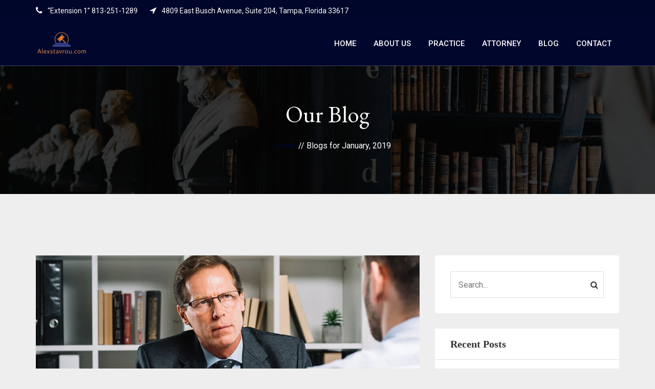

--- FILE ---
content_type: text/html; charset=UTF-8
request_url: https://alexstavrou.com/2019/01/
body_size: 23062
content:
 <!doctype html>
<html dir="ltr" lang="en-US" prefix="og: https://ogp.me/ns#">
<head>
	<meta charset="UTF-8">
	<meta name="viewport" content="width=device-width, initial-scale=1">
	<link rel="profile" href="http://gmpg.org/xfn/11">

	<title>January, 2019 - Criminal &amp; DUI Defense Attorneys</title>

		<!-- All in One SEO 4.7.1.1 - aioseo.com -->
		<meta name="robots" content="max-image-preview:large" />
		<link rel="canonical" href="https://alexstavrou.com/2019/01/" />
		<meta name="generator" content="All in One SEO (AIOSEO) 4.7.1.1" />
		<script type="application/ld+json" class="aioseo-schema">
			{"@context":"https:\/\/schema.org","@graph":[{"@type":"BreadcrumbList","@id":"https:\/\/alexstavrou.com\/2019\/01\/#breadcrumblist","itemListElement":[{"@type":"ListItem","@id":"https:\/\/alexstavrou.com\/#listItem","position":1,"name":"Home","item":"https:\/\/alexstavrou.com\/","nextItem":"https:\/\/alexstavrou.com\/2019\/#listItem"},{"@type":"ListItem","@id":"https:\/\/alexstavrou.com\/2019\/#listItem","position":2,"name":"2019","item":"https:\/\/alexstavrou.com\/2019\/","nextItem":"https:\/\/alexstavrou.com\/2019\/01\/#listItem","previousItem":"https:\/\/alexstavrou.com\/#listItem"},{"@type":"ListItem","@id":"https:\/\/alexstavrou.com\/2019\/01\/#listItem","position":3,"name":"January, 2019","previousItem":"https:\/\/alexstavrou.com\/2019\/#listItem"}]},{"@type":"CollectionPage","@id":"https:\/\/alexstavrou.com\/2019\/01\/#collectionpage","url":"https:\/\/alexstavrou.com\/2019\/01\/","name":"January, 2019 - Criminal & DUI Defense Attorneys","inLanguage":"en-US","isPartOf":{"@id":"https:\/\/alexstavrou.com\/#website"},"breadcrumb":{"@id":"https:\/\/alexstavrou.com\/2019\/01\/#breadcrumblist"}},{"@type":"Organization","@id":"https:\/\/alexstavrou.com\/#organization","name":"Criminal & DUI Defense Attorneys","description":"Criminal & DUI Defense Attorneys","url":"https:\/\/alexstavrou.com\/","telephone":"+18132511289","sameAs":["https:\/\/www.facebook.com\/alex.stavrou.92\/","https:\/\/www.linkedin.com\/in\/alex-stavrou-699a601b4"]},{"@type":"WebSite","@id":"https:\/\/alexstavrou.com\/#website","url":"https:\/\/alexstavrou.com\/","name":"Criminal & DUI Defense Attorneys","description":"Criminal & DUI Defense Attorneys","inLanguage":"en-US","publisher":{"@id":"https:\/\/alexstavrou.com\/#organization"}}]}
		</script>
		<!-- All in One SEO -->

<link rel='dns-prefetch' href='//maps.googleapis.com' />
<link rel='dns-prefetch' href='//fonts.googleapis.com' />
<link rel="alternate" type="application/rss+xml" title="Criminal &amp; DUI Defense Attorneys &raquo; Feed" href="https://alexstavrou.com/feed/" />
<link rel="alternate" type="application/rss+xml" title="Criminal &amp; DUI Defense Attorneys &raquo; Comments Feed" href="https://alexstavrou.com/comments/feed/" />
		<!-- This site uses the Google Analytics by MonsterInsights plugin v9.11.1 - Using Analytics tracking - https://www.monsterinsights.com/ -->
		<!-- Note: MonsterInsights is not currently configured on this site. The site owner needs to authenticate with Google Analytics in the MonsterInsights settings panel. -->
					<!-- No tracking code set -->
				<!-- / Google Analytics by MonsterInsights -->
		<style id='wp-img-auto-sizes-contain-inline-css' type='text/css'>
img:is([sizes=auto i],[sizes^="auto," i]){contain-intrinsic-size:3000px 1500px}
/*# sourceURL=wp-img-auto-sizes-contain-inline-css */
</style>

<style id='wp-emoji-styles-inline-css' type='text/css'>

	img.wp-smiley, img.emoji {
		display: inline !important;
		border: none !important;
		box-shadow: none !important;
		height: 1em !important;
		width: 1em !important;
		margin: 0 0.07em !important;
		vertical-align: -0.1em !important;
		background: none !important;
		padding: 0 !important;
	}
/*# sourceURL=wp-emoji-styles-inline-css */
</style>
<link rel='stylesheet' id='wp-block-library-css' href='https://alexstavrou.com/wp-includes/css/dist/block-library/style.min.css?ver=6.9' type='text/css' media='all' />
<style id='wp-block-heading-inline-css' type='text/css'>
h1:where(.wp-block-heading).has-background,h2:where(.wp-block-heading).has-background,h3:where(.wp-block-heading).has-background,h4:where(.wp-block-heading).has-background,h5:where(.wp-block-heading).has-background,h6:where(.wp-block-heading).has-background{padding:1.25em 2.375em}h1.has-text-align-left[style*=writing-mode]:where([style*=vertical-lr]),h1.has-text-align-right[style*=writing-mode]:where([style*=vertical-rl]),h2.has-text-align-left[style*=writing-mode]:where([style*=vertical-lr]),h2.has-text-align-right[style*=writing-mode]:where([style*=vertical-rl]),h3.has-text-align-left[style*=writing-mode]:where([style*=vertical-lr]),h3.has-text-align-right[style*=writing-mode]:where([style*=vertical-rl]),h4.has-text-align-left[style*=writing-mode]:where([style*=vertical-lr]),h4.has-text-align-right[style*=writing-mode]:where([style*=vertical-rl]),h5.has-text-align-left[style*=writing-mode]:where([style*=vertical-lr]),h5.has-text-align-right[style*=writing-mode]:where([style*=vertical-rl]),h6.has-text-align-left[style*=writing-mode]:where([style*=vertical-lr]),h6.has-text-align-right[style*=writing-mode]:where([style*=vertical-rl]){rotate:180deg}
/*# sourceURL=https://alexstavrou.com/wp-includes/blocks/heading/style.min.css */
</style>
<style id='wp-block-latest-comments-inline-css' type='text/css'>
ol.wp-block-latest-comments{box-sizing:border-box;margin-left:0}:where(.wp-block-latest-comments:not([style*=line-height] .wp-block-latest-comments__comment)){line-height:1.1}:where(.wp-block-latest-comments:not([style*=line-height] .wp-block-latest-comments__comment-excerpt p)){line-height:1.8}.has-dates :where(.wp-block-latest-comments:not([style*=line-height])),.has-excerpts :where(.wp-block-latest-comments:not([style*=line-height])){line-height:1.5}.wp-block-latest-comments .wp-block-latest-comments{padding-left:0}.wp-block-latest-comments__comment{list-style:none;margin-bottom:1em}.has-avatars .wp-block-latest-comments__comment{list-style:none;min-height:2.25em}.has-avatars .wp-block-latest-comments__comment .wp-block-latest-comments__comment-excerpt,.has-avatars .wp-block-latest-comments__comment .wp-block-latest-comments__comment-meta{margin-left:3.25em}.wp-block-latest-comments__comment-excerpt p{font-size:.875em;margin:.36em 0 1.4em}.wp-block-latest-comments__comment-date{display:block;font-size:.75em}.wp-block-latest-comments .avatar,.wp-block-latest-comments__comment-avatar{border-radius:1.5em;display:block;float:left;height:2.5em;margin-right:.75em;width:2.5em}.wp-block-latest-comments[class*=-font-size] a,.wp-block-latest-comments[style*=font-size] a{font-size:inherit}
/*# sourceURL=https://alexstavrou.com/wp-includes/blocks/latest-comments/style.min.css */
</style>
<style id='wp-block-group-inline-css' type='text/css'>
.wp-block-group{box-sizing:border-box}:where(.wp-block-group.wp-block-group-is-layout-constrained){position:relative}
/*# sourceURL=https://alexstavrou.com/wp-includes/blocks/group/style.min.css */
</style>
<style id='wp-block-social-links-inline-css' type='text/css'>
.wp-block-social-links{background:none;box-sizing:border-box;margin-left:0;padding-left:0;padding-right:0;text-indent:0}.wp-block-social-links .wp-social-link a,.wp-block-social-links .wp-social-link a:hover{border-bottom:0;box-shadow:none;text-decoration:none}.wp-block-social-links .wp-social-link svg{height:1em;width:1em}.wp-block-social-links .wp-social-link span:not(.screen-reader-text){font-size:.65em;margin-left:.5em;margin-right:.5em}.wp-block-social-links.has-small-icon-size{font-size:16px}.wp-block-social-links,.wp-block-social-links.has-normal-icon-size{font-size:24px}.wp-block-social-links.has-large-icon-size{font-size:36px}.wp-block-social-links.has-huge-icon-size{font-size:48px}.wp-block-social-links.aligncenter{display:flex;justify-content:center}.wp-block-social-links.alignright{justify-content:flex-end}.wp-block-social-link{border-radius:9999px;display:block}@media not (prefers-reduced-motion){.wp-block-social-link{transition:transform .1s ease}}.wp-block-social-link{height:auto}.wp-block-social-link a{align-items:center;display:flex;line-height:0}.wp-block-social-link:hover{transform:scale(1.1)}.wp-block-social-links .wp-block-social-link.wp-social-link{display:inline-block;margin:0;padding:0}.wp-block-social-links .wp-block-social-link.wp-social-link .wp-block-social-link-anchor,.wp-block-social-links .wp-block-social-link.wp-social-link .wp-block-social-link-anchor svg,.wp-block-social-links .wp-block-social-link.wp-social-link .wp-block-social-link-anchor:active,.wp-block-social-links .wp-block-social-link.wp-social-link .wp-block-social-link-anchor:hover,.wp-block-social-links .wp-block-social-link.wp-social-link .wp-block-social-link-anchor:visited{color:currentColor;fill:currentColor}:where(.wp-block-social-links:not(.is-style-logos-only)) .wp-social-link{background-color:#f0f0f0;color:#444}:where(.wp-block-social-links:not(.is-style-logos-only)) .wp-social-link-amazon{background-color:#f90;color:#fff}:where(.wp-block-social-links:not(.is-style-logos-only)) .wp-social-link-bandcamp{background-color:#1ea0c3;color:#fff}:where(.wp-block-social-links:not(.is-style-logos-only)) .wp-social-link-behance{background-color:#0757fe;color:#fff}:where(.wp-block-social-links:not(.is-style-logos-only)) .wp-social-link-bluesky{background-color:#0a7aff;color:#fff}:where(.wp-block-social-links:not(.is-style-logos-only)) .wp-social-link-codepen{background-color:#1e1f26;color:#fff}:where(.wp-block-social-links:not(.is-style-logos-only)) .wp-social-link-deviantart{background-color:#02e49b;color:#fff}:where(.wp-block-social-links:not(.is-style-logos-only)) .wp-social-link-discord{background-color:#5865f2;color:#fff}:where(.wp-block-social-links:not(.is-style-logos-only)) .wp-social-link-dribbble{background-color:#e94c89;color:#fff}:where(.wp-block-social-links:not(.is-style-logos-only)) .wp-social-link-dropbox{background-color:#4280ff;color:#fff}:where(.wp-block-social-links:not(.is-style-logos-only)) .wp-social-link-etsy{background-color:#f45800;color:#fff}:where(.wp-block-social-links:not(.is-style-logos-only)) .wp-social-link-facebook{background-color:#0866ff;color:#fff}:where(.wp-block-social-links:not(.is-style-logos-only)) .wp-social-link-fivehundredpx{background-color:#000;color:#fff}:where(.wp-block-social-links:not(.is-style-logos-only)) .wp-social-link-flickr{background-color:#0461dd;color:#fff}:where(.wp-block-social-links:not(.is-style-logos-only)) .wp-social-link-foursquare{background-color:#e65678;color:#fff}:where(.wp-block-social-links:not(.is-style-logos-only)) .wp-social-link-github{background-color:#24292d;color:#fff}:where(.wp-block-social-links:not(.is-style-logos-only)) .wp-social-link-goodreads{background-color:#eceadd;color:#382110}:where(.wp-block-social-links:not(.is-style-logos-only)) .wp-social-link-google{background-color:#ea4434;color:#fff}:where(.wp-block-social-links:not(.is-style-logos-only)) .wp-social-link-gravatar{background-color:#1d4fc4;color:#fff}:where(.wp-block-social-links:not(.is-style-logos-only)) .wp-social-link-instagram{background-color:#f00075;color:#fff}:where(.wp-block-social-links:not(.is-style-logos-only)) .wp-social-link-lastfm{background-color:#e21b24;color:#fff}:where(.wp-block-social-links:not(.is-style-logos-only)) .wp-social-link-linkedin{background-color:#0d66c2;color:#fff}:where(.wp-block-social-links:not(.is-style-logos-only)) .wp-social-link-mastodon{background-color:#3288d4;color:#fff}:where(.wp-block-social-links:not(.is-style-logos-only)) .wp-social-link-medium{background-color:#000;color:#fff}:where(.wp-block-social-links:not(.is-style-logos-only)) .wp-social-link-meetup{background-color:#f6405f;color:#fff}:where(.wp-block-social-links:not(.is-style-logos-only)) .wp-social-link-patreon{background-color:#000;color:#fff}:where(.wp-block-social-links:not(.is-style-logos-only)) .wp-social-link-pinterest{background-color:#e60122;color:#fff}:where(.wp-block-social-links:not(.is-style-logos-only)) .wp-social-link-pocket{background-color:#ef4155;color:#fff}:where(.wp-block-social-links:not(.is-style-logos-only)) .wp-social-link-reddit{background-color:#ff4500;color:#fff}:where(.wp-block-social-links:not(.is-style-logos-only)) .wp-social-link-skype{background-color:#0478d7;color:#fff}:where(.wp-block-social-links:not(.is-style-logos-only)) .wp-social-link-snapchat{background-color:#fefc00;color:#fff;stroke:#000}:where(.wp-block-social-links:not(.is-style-logos-only)) .wp-social-link-soundcloud{background-color:#ff5600;color:#fff}:where(.wp-block-social-links:not(.is-style-logos-only)) .wp-social-link-spotify{background-color:#1bd760;color:#fff}:where(.wp-block-social-links:not(.is-style-logos-only)) .wp-social-link-telegram{background-color:#2aabee;color:#fff}:where(.wp-block-social-links:not(.is-style-logos-only)) .wp-social-link-threads{background-color:#000;color:#fff}:where(.wp-block-social-links:not(.is-style-logos-only)) .wp-social-link-tiktok{background-color:#000;color:#fff}:where(.wp-block-social-links:not(.is-style-logos-only)) .wp-social-link-tumblr{background-color:#011835;color:#fff}:where(.wp-block-social-links:not(.is-style-logos-only)) .wp-social-link-twitch{background-color:#6440a4;color:#fff}:where(.wp-block-social-links:not(.is-style-logos-only)) .wp-social-link-twitter{background-color:#1da1f2;color:#fff}:where(.wp-block-social-links:not(.is-style-logos-only)) .wp-social-link-vimeo{background-color:#1eb7ea;color:#fff}:where(.wp-block-social-links:not(.is-style-logos-only)) .wp-social-link-vk{background-color:#4680c2;color:#fff}:where(.wp-block-social-links:not(.is-style-logos-only)) .wp-social-link-wordpress{background-color:#3499cd;color:#fff}:where(.wp-block-social-links:not(.is-style-logos-only)) .wp-social-link-whatsapp{background-color:#25d366;color:#fff}:where(.wp-block-social-links:not(.is-style-logos-only)) .wp-social-link-x{background-color:#000;color:#fff}:where(.wp-block-social-links:not(.is-style-logos-only)) .wp-social-link-yelp{background-color:#d32422;color:#fff}:where(.wp-block-social-links:not(.is-style-logos-only)) .wp-social-link-youtube{background-color:red;color:#fff}:where(.wp-block-social-links.is-style-logos-only) .wp-social-link{background:none}:where(.wp-block-social-links.is-style-logos-only) .wp-social-link svg{height:1.25em;width:1.25em}:where(.wp-block-social-links.is-style-logos-only) .wp-social-link-amazon{color:#f90}:where(.wp-block-social-links.is-style-logos-only) .wp-social-link-bandcamp{color:#1ea0c3}:where(.wp-block-social-links.is-style-logos-only) .wp-social-link-behance{color:#0757fe}:where(.wp-block-social-links.is-style-logos-only) .wp-social-link-bluesky{color:#0a7aff}:where(.wp-block-social-links.is-style-logos-only) .wp-social-link-codepen{color:#1e1f26}:where(.wp-block-social-links.is-style-logos-only) .wp-social-link-deviantart{color:#02e49b}:where(.wp-block-social-links.is-style-logos-only) .wp-social-link-discord{color:#5865f2}:where(.wp-block-social-links.is-style-logos-only) .wp-social-link-dribbble{color:#e94c89}:where(.wp-block-social-links.is-style-logos-only) .wp-social-link-dropbox{color:#4280ff}:where(.wp-block-social-links.is-style-logos-only) .wp-social-link-etsy{color:#f45800}:where(.wp-block-social-links.is-style-logos-only) .wp-social-link-facebook{color:#0866ff}:where(.wp-block-social-links.is-style-logos-only) .wp-social-link-fivehundredpx{color:#000}:where(.wp-block-social-links.is-style-logos-only) .wp-social-link-flickr{color:#0461dd}:where(.wp-block-social-links.is-style-logos-only) .wp-social-link-foursquare{color:#e65678}:where(.wp-block-social-links.is-style-logos-only) .wp-social-link-github{color:#24292d}:where(.wp-block-social-links.is-style-logos-only) .wp-social-link-goodreads{color:#382110}:where(.wp-block-social-links.is-style-logos-only) .wp-social-link-google{color:#ea4434}:where(.wp-block-social-links.is-style-logos-only) .wp-social-link-gravatar{color:#1d4fc4}:where(.wp-block-social-links.is-style-logos-only) .wp-social-link-instagram{color:#f00075}:where(.wp-block-social-links.is-style-logos-only) .wp-social-link-lastfm{color:#e21b24}:where(.wp-block-social-links.is-style-logos-only) .wp-social-link-linkedin{color:#0d66c2}:where(.wp-block-social-links.is-style-logos-only) .wp-social-link-mastodon{color:#3288d4}:where(.wp-block-social-links.is-style-logos-only) .wp-social-link-medium{color:#000}:where(.wp-block-social-links.is-style-logos-only) .wp-social-link-meetup{color:#f6405f}:where(.wp-block-social-links.is-style-logos-only) .wp-social-link-patreon{color:#000}:where(.wp-block-social-links.is-style-logos-only) .wp-social-link-pinterest{color:#e60122}:where(.wp-block-social-links.is-style-logos-only) .wp-social-link-pocket{color:#ef4155}:where(.wp-block-social-links.is-style-logos-only) .wp-social-link-reddit{color:#ff4500}:where(.wp-block-social-links.is-style-logos-only) .wp-social-link-skype{color:#0478d7}:where(.wp-block-social-links.is-style-logos-only) .wp-social-link-snapchat{color:#fff;stroke:#000}:where(.wp-block-social-links.is-style-logos-only) .wp-social-link-soundcloud{color:#ff5600}:where(.wp-block-social-links.is-style-logos-only) .wp-social-link-spotify{color:#1bd760}:where(.wp-block-social-links.is-style-logos-only) .wp-social-link-telegram{color:#2aabee}:where(.wp-block-social-links.is-style-logos-only) .wp-social-link-threads{color:#000}:where(.wp-block-social-links.is-style-logos-only) .wp-social-link-tiktok{color:#000}:where(.wp-block-social-links.is-style-logos-only) .wp-social-link-tumblr{color:#011835}:where(.wp-block-social-links.is-style-logos-only) .wp-social-link-twitch{color:#6440a4}:where(.wp-block-social-links.is-style-logos-only) .wp-social-link-twitter{color:#1da1f2}:where(.wp-block-social-links.is-style-logos-only) .wp-social-link-vimeo{color:#1eb7ea}:where(.wp-block-social-links.is-style-logos-only) .wp-social-link-vk{color:#4680c2}:where(.wp-block-social-links.is-style-logos-only) .wp-social-link-whatsapp{color:#25d366}:where(.wp-block-social-links.is-style-logos-only) .wp-social-link-wordpress{color:#3499cd}:where(.wp-block-social-links.is-style-logos-only) .wp-social-link-x{color:#000}:where(.wp-block-social-links.is-style-logos-only) .wp-social-link-yelp{color:#d32422}:where(.wp-block-social-links.is-style-logos-only) .wp-social-link-youtube{color:red}.wp-block-social-links.is-style-pill-shape .wp-social-link{width:auto}:root :where(.wp-block-social-links .wp-social-link a){padding:.25em}:root :where(.wp-block-social-links.is-style-logos-only .wp-social-link a){padding:0}:root :where(.wp-block-social-links.is-style-pill-shape .wp-social-link a){padding-left:.6666666667em;padding-right:.6666666667em}.wp-block-social-links:not(.has-icon-color):not(.has-icon-background-color) .wp-social-link-snapchat .wp-block-social-link-label{color:#000}
/*# sourceURL=https://alexstavrou.com/wp-includes/blocks/social-links/style.min.css */
</style>
<style id='global-styles-inline-css' type='text/css'>
:root{--wp--preset--aspect-ratio--square: 1;--wp--preset--aspect-ratio--4-3: 4/3;--wp--preset--aspect-ratio--3-4: 3/4;--wp--preset--aspect-ratio--3-2: 3/2;--wp--preset--aspect-ratio--2-3: 2/3;--wp--preset--aspect-ratio--16-9: 16/9;--wp--preset--aspect-ratio--9-16: 9/16;--wp--preset--color--black: #000000;--wp--preset--color--cyan-bluish-gray: #abb8c3;--wp--preset--color--white: #ffffff;--wp--preset--color--pale-pink: #f78da7;--wp--preset--color--vivid-red: #cf2e2e;--wp--preset--color--luminous-vivid-orange: #ff6900;--wp--preset--color--luminous-vivid-amber: #fcb900;--wp--preset--color--light-green-cyan: #7bdcb5;--wp--preset--color--vivid-green-cyan: #00d084;--wp--preset--color--pale-cyan-blue: #8ed1fc;--wp--preset--color--vivid-cyan-blue: #0693e3;--wp--preset--color--vivid-purple: #9b51e0;--wp--preset--gradient--vivid-cyan-blue-to-vivid-purple: linear-gradient(135deg,rgb(6,147,227) 0%,rgb(155,81,224) 100%);--wp--preset--gradient--light-green-cyan-to-vivid-green-cyan: linear-gradient(135deg,rgb(122,220,180) 0%,rgb(0,208,130) 100%);--wp--preset--gradient--luminous-vivid-amber-to-luminous-vivid-orange: linear-gradient(135deg,rgb(252,185,0) 0%,rgb(255,105,0) 100%);--wp--preset--gradient--luminous-vivid-orange-to-vivid-red: linear-gradient(135deg,rgb(255,105,0) 0%,rgb(207,46,46) 100%);--wp--preset--gradient--very-light-gray-to-cyan-bluish-gray: linear-gradient(135deg,rgb(238,238,238) 0%,rgb(169,184,195) 100%);--wp--preset--gradient--cool-to-warm-spectrum: linear-gradient(135deg,rgb(74,234,220) 0%,rgb(151,120,209) 20%,rgb(207,42,186) 40%,rgb(238,44,130) 60%,rgb(251,105,98) 80%,rgb(254,248,76) 100%);--wp--preset--gradient--blush-light-purple: linear-gradient(135deg,rgb(255,206,236) 0%,rgb(152,150,240) 100%);--wp--preset--gradient--blush-bordeaux: linear-gradient(135deg,rgb(254,205,165) 0%,rgb(254,45,45) 50%,rgb(107,0,62) 100%);--wp--preset--gradient--luminous-dusk: linear-gradient(135deg,rgb(255,203,112) 0%,rgb(199,81,192) 50%,rgb(65,88,208) 100%);--wp--preset--gradient--pale-ocean: linear-gradient(135deg,rgb(255,245,203) 0%,rgb(182,227,212) 50%,rgb(51,167,181) 100%);--wp--preset--gradient--electric-grass: linear-gradient(135deg,rgb(202,248,128) 0%,rgb(113,206,126) 100%);--wp--preset--gradient--midnight: linear-gradient(135deg,rgb(2,3,129) 0%,rgb(40,116,252) 100%);--wp--preset--font-size--small: 13px;--wp--preset--font-size--medium: 20px;--wp--preset--font-size--large: 36px;--wp--preset--font-size--x-large: 42px;--wp--preset--spacing--20: 0.44rem;--wp--preset--spacing--30: 0.67rem;--wp--preset--spacing--40: 1rem;--wp--preset--spacing--50: 1.5rem;--wp--preset--spacing--60: 2.25rem;--wp--preset--spacing--70: 3.38rem;--wp--preset--spacing--80: 5.06rem;--wp--preset--shadow--natural: 6px 6px 9px rgba(0, 0, 0, 0.2);--wp--preset--shadow--deep: 12px 12px 50px rgba(0, 0, 0, 0.4);--wp--preset--shadow--sharp: 6px 6px 0px rgba(0, 0, 0, 0.2);--wp--preset--shadow--outlined: 6px 6px 0px -3px rgb(255, 255, 255), 6px 6px rgb(0, 0, 0);--wp--preset--shadow--crisp: 6px 6px 0px rgb(0, 0, 0);}:where(.is-layout-flex){gap: 0.5em;}:where(.is-layout-grid){gap: 0.5em;}body .is-layout-flex{display: flex;}.is-layout-flex{flex-wrap: wrap;align-items: center;}.is-layout-flex > :is(*, div){margin: 0;}body .is-layout-grid{display: grid;}.is-layout-grid > :is(*, div){margin: 0;}:where(.wp-block-columns.is-layout-flex){gap: 2em;}:where(.wp-block-columns.is-layout-grid){gap: 2em;}:where(.wp-block-post-template.is-layout-flex){gap: 1.25em;}:where(.wp-block-post-template.is-layout-grid){gap: 1.25em;}.has-black-color{color: var(--wp--preset--color--black) !important;}.has-cyan-bluish-gray-color{color: var(--wp--preset--color--cyan-bluish-gray) !important;}.has-white-color{color: var(--wp--preset--color--white) !important;}.has-pale-pink-color{color: var(--wp--preset--color--pale-pink) !important;}.has-vivid-red-color{color: var(--wp--preset--color--vivid-red) !important;}.has-luminous-vivid-orange-color{color: var(--wp--preset--color--luminous-vivid-orange) !important;}.has-luminous-vivid-amber-color{color: var(--wp--preset--color--luminous-vivid-amber) !important;}.has-light-green-cyan-color{color: var(--wp--preset--color--light-green-cyan) !important;}.has-vivid-green-cyan-color{color: var(--wp--preset--color--vivid-green-cyan) !important;}.has-pale-cyan-blue-color{color: var(--wp--preset--color--pale-cyan-blue) !important;}.has-vivid-cyan-blue-color{color: var(--wp--preset--color--vivid-cyan-blue) !important;}.has-vivid-purple-color{color: var(--wp--preset--color--vivid-purple) !important;}.has-black-background-color{background-color: var(--wp--preset--color--black) !important;}.has-cyan-bluish-gray-background-color{background-color: var(--wp--preset--color--cyan-bluish-gray) !important;}.has-white-background-color{background-color: var(--wp--preset--color--white) !important;}.has-pale-pink-background-color{background-color: var(--wp--preset--color--pale-pink) !important;}.has-vivid-red-background-color{background-color: var(--wp--preset--color--vivid-red) !important;}.has-luminous-vivid-orange-background-color{background-color: var(--wp--preset--color--luminous-vivid-orange) !important;}.has-luminous-vivid-amber-background-color{background-color: var(--wp--preset--color--luminous-vivid-amber) !important;}.has-light-green-cyan-background-color{background-color: var(--wp--preset--color--light-green-cyan) !important;}.has-vivid-green-cyan-background-color{background-color: var(--wp--preset--color--vivid-green-cyan) !important;}.has-pale-cyan-blue-background-color{background-color: var(--wp--preset--color--pale-cyan-blue) !important;}.has-vivid-cyan-blue-background-color{background-color: var(--wp--preset--color--vivid-cyan-blue) !important;}.has-vivid-purple-background-color{background-color: var(--wp--preset--color--vivid-purple) !important;}.has-black-border-color{border-color: var(--wp--preset--color--black) !important;}.has-cyan-bluish-gray-border-color{border-color: var(--wp--preset--color--cyan-bluish-gray) !important;}.has-white-border-color{border-color: var(--wp--preset--color--white) !important;}.has-pale-pink-border-color{border-color: var(--wp--preset--color--pale-pink) !important;}.has-vivid-red-border-color{border-color: var(--wp--preset--color--vivid-red) !important;}.has-luminous-vivid-orange-border-color{border-color: var(--wp--preset--color--luminous-vivid-orange) !important;}.has-luminous-vivid-amber-border-color{border-color: var(--wp--preset--color--luminous-vivid-amber) !important;}.has-light-green-cyan-border-color{border-color: var(--wp--preset--color--light-green-cyan) !important;}.has-vivid-green-cyan-border-color{border-color: var(--wp--preset--color--vivid-green-cyan) !important;}.has-pale-cyan-blue-border-color{border-color: var(--wp--preset--color--pale-cyan-blue) !important;}.has-vivid-cyan-blue-border-color{border-color: var(--wp--preset--color--vivid-cyan-blue) !important;}.has-vivid-purple-border-color{border-color: var(--wp--preset--color--vivid-purple) !important;}.has-vivid-cyan-blue-to-vivid-purple-gradient-background{background: var(--wp--preset--gradient--vivid-cyan-blue-to-vivid-purple) !important;}.has-light-green-cyan-to-vivid-green-cyan-gradient-background{background: var(--wp--preset--gradient--light-green-cyan-to-vivid-green-cyan) !important;}.has-luminous-vivid-amber-to-luminous-vivid-orange-gradient-background{background: var(--wp--preset--gradient--luminous-vivid-amber-to-luminous-vivid-orange) !important;}.has-luminous-vivid-orange-to-vivid-red-gradient-background{background: var(--wp--preset--gradient--luminous-vivid-orange-to-vivid-red) !important;}.has-very-light-gray-to-cyan-bluish-gray-gradient-background{background: var(--wp--preset--gradient--very-light-gray-to-cyan-bluish-gray) !important;}.has-cool-to-warm-spectrum-gradient-background{background: var(--wp--preset--gradient--cool-to-warm-spectrum) !important;}.has-blush-light-purple-gradient-background{background: var(--wp--preset--gradient--blush-light-purple) !important;}.has-blush-bordeaux-gradient-background{background: var(--wp--preset--gradient--blush-bordeaux) !important;}.has-luminous-dusk-gradient-background{background: var(--wp--preset--gradient--luminous-dusk) !important;}.has-pale-ocean-gradient-background{background: var(--wp--preset--gradient--pale-ocean) !important;}.has-electric-grass-gradient-background{background: var(--wp--preset--gradient--electric-grass) !important;}.has-midnight-gradient-background{background: var(--wp--preset--gradient--midnight) !important;}.has-small-font-size{font-size: var(--wp--preset--font-size--small) !important;}.has-medium-font-size{font-size: var(--wp--preset--font-size--medium) !important;}.has-large-font-size{font-size: var(--wp--preset--font-size--large) !important;}.has-x-large-font-size{font-size: var(--wp--preset--font-size--x-large) !important;}
/*# sourceURL=global-styles-inline-css */
</style>

<style id='classic-theme-styles-inline-css' type='text/css'>
/*! This file is auto-generated */
.wp-block-button__link{color:#fff;background-color:#32373c;border-radius:9999px;box-shadow:none;text-decoration:none;padding:calc(.667em + 2px) calc(1.333em + 2px);font-size:1.125em}.wp-block-file__button{background:#32373c;color:#fff;text-decoration:none}
/*# sourceURL=/wp-includes/css/classic-themes.min.css */
</style>
<link rel='stylesheet' id='attome-style-css' href='https://alexstavrou.com/wp-content/themes/attome/style.css?ver=6.9' type='text/css' media='all' />
<link rel='stylesheet' id='bootstrap-css' href='https://alexstavrou.com/wp-content/themes/attome/assets/css/bootstrap.min.css?ver=4.0.0' type='text/css' media='all' />
<link rel='stylesheet' id='font-awesome-css' href='https://alexstavrou.com/wp-content/themes/attome/assets/css/font-awesome.min.css?ver=4.0.0' type='text/css' media='all' />
<link rel='stylesheet' id='awt-icons-css' href='https://alexstavrou.com/wp-content/themes/attome/assets/css/awt-icon.css?ver=1.0.0' type='text/css' media='all' />
<link rel='stylesheet' id='themeify-icon-css' href='https://alexstavrou.com/wp-content/themes/attome/assets/css/themify-icons.css?ver=1.0.0' type='text/css' media='all' />
<link rel='stylesheet' id='swiper-css' href='https://alexstavrou.com/wp-content/themes/attome/assets/css/swiper.min.css?ver=4.0.0' type='text/css' media='all' />
<link rel='stylesheet' id='magnific-popup-css' href='https://alexstavrou.com/wp-content/themes/attome/assets/css/magnific-popup.css?ver=4.0.0' type='text/css' media='all' />
<link rel='stylesheet' id='owl-carousel-css' href='https://alexstavrou.com/wp-content/themes/attome/assets/css/owl.carousel.min.css?ver=4.0.0' type='text/css' media='all' />
<link rel='stylesheet' id='loader-css' href='https://alexstavrou.com/wp-content/themes/attome/assets/css/loader.min.css?ver=4.0.0' type='text/css' media='all' />
<link rel='stylesheet' id='app-css' href='https://alexstavrou.com/wp-content/themes/attome/assets/css/attome.css?ver=1.0.0' type='text/css' media='all' />
<style id='app-inline-css' type='text/css'>
.site-logo a {max-width: 100px;display: block;}#primary-menu li a, #primary-menu li .sub-menu li a {font-family: "Roboto";font-weight: 500;}body {font-family: "Roboto";font-weight: 400;font-size:16px;color:#505050}h1 {font-family: "EB Garamond";font-weight: 400;}h2 {font-family: "Cormorant Garamond";font-weight: 400;}h3 {font-family: "Cormorant Garamond";font-weight: 400;}h4 {font-family: "Times New Roman";font-weight: 400;}h5 {font-family: "Times New Roman";font-weight: 400;}h6 {font-family: "Times New Roman";font-weight: 400;}h1, h2, h3, h4, h5, h6 {color:#333333}h1 { font-size:36px;line-height:44px;}h2 { font-size:30px;line-height:36px;}h3 { font-size:24px;line-height:28px;}h4 { font-size:18px;line-height:26px; }h5 { font-size:16px;line-height:24px;}h6 { font-size:14px;line-height:22px;}q, a:hover, a:focus, a:active, code, .page-content .widgettitle,.widget_recent_entries a:hover, .widget_recent_comments a:hover, .widget_archive a:hover, .widget_categories a:hover, .widget_meta a:hover,.widget_product_categories a:hover,article.post .read-more-btn:hover,.widget_rss a:hover, .widget_pages a:hover, .widget_nav_menu a:hover,.attome_page_header .banner-title .attome_breadcrumbs a, .attome_post_author_box .user-social-link li a:hover,.practice .content h3 a,.cp, .chp:hover, .post-style-three .blog-post-content .entry-title a:hover, .post-style-three .blog-post-content .post-meta li a:hover, article.post.sticky .entry-title a,article.post .entry-title a:hover, .rev_slider_wrapper li span, .rev_slider_wrapper li .rev-btn,.larfirm_blog_posts .blog-style-one .blog-post-content .entry-title a:hover,.listitems li i, article.post .entry-meta span i,.attome-tab li a:hover, .attome-tab li a.active, .icon-box.style-one .content .read-link,.section-title h2 em, .counter-box .content span, .counter-box .icon-wrap i, .icon-box.style-four, .testimonial-four .testi-content i,.video-btn:hover, .video-btn:focus, .video-btn:active, .video-btn:focus:active, .attome_team_members-two .team-member .member-bio .team-profail li a:hover,.site-footer .recent_posts_widget .resent-post .content .meta .author .url, .site-footer .recent_posts_widget .resent-post .content h4 a:hover,.tags-links a:hover,.post-single article.post .post-content ul li:before,.icon-box.style-three .item-content .content .title a:hover,.copyright-bar .site-info p a, .site-footer .widget_nav_menu .menu > li > a:hover, article.post .entry-meta a:hover, .search-form .search-submit:hover, .add-menu li a:hover,.tab-content ul li:before, .post-style-two .blog-post-content .entry-title a:hover,.wpb-js-composer .vc_tta-color-grey.vc_tta-style-classic .vc_tta-tab.vc_active > a, .case-result-box:hover h3, .choose-item h3 span, .team-box-layout1 .item-content-wrapper .item-content ul.social-default li a:hover, .page-popup-search .form-description,#comments .comment-list li .comment-body .reply a, .section-title .title em,.section-title .delimiter, .practice .item-img-wrapper a:hover, .site-footer .recent_posts_widget .resent-post .content .meta .date, input[type=submit]:hover,.icon-box.style-four .item-content .abc-btn-default,.team-box-layout1 .item-content-wrapper .item-content h3 a:hover, .abc-btn-default:hover, .abc-btn-default:focus, .video-btn:hover, .video-btn:focus, .video-btn:active, .video-btn:focus:active, .post-date a:hover, .post-date a i, .post-footer a:hover, .team-box-layout1 .item-content-wrapper .item-content ul.social-default li a,.abc-btn-default.btn-light, .contact-form-wrappper .wpcf7-form-control.abc-btn-default:hover, .wpb-js-composer .vc_tta-tabs:not([class*=vc_tta-gap]):not(.vc_tta-o-no-fill).vc_tta-tabs-position-top .vc_tta-tab > a span  {color: #00062c;}.copyright-bar .site-info p a:hover, #comments .comment-list li .comment-body .reply a:hover, article.post.sticky .entry-title a:hover, .team-box-layout1 .item-content-wrapper .item-content ul.social-default li a:hover {color: rgba(0, 6, 44, 0.8);}  .overlay-content-box:before {background: rgba(0, 6, 44, 0.9);}.case-result-box .item-img:before{background: #00062c;}.icon-box.style-two:hover:before {background: rgba(0, 6, 44, 0.9);}.wpb-js-composer .vc_tta-color-grey.vc_tta-style-classic .vc_tta-tab.vc_active > a {background-color: #00062c !important;}.form-submit .submit, .iconlink-box li:hover, .practice-single .prictice-thumbnail .entry-title,.footer-two-inner .attome-social-link li a:hover, .attome_address_widget .address li .icon,.pinacop-modal-video .video-btn:before,.post-navigation .nav-links .nav-previous:hover, .post-navigation .nav-links .nav-next:hover, #attome-pagination .page-numbers li .current, #attome-pagination .page-numbers li:hover, .section-title .delimiter:before, .section-title .delimiter:after,.vertical-tabs-wrapper .vertical-tabs li a.active, .vertical-tabs-wrapper .vertical-tabs li a:hover,.icon-box.style-two .icon-container, .swiper-pagination span.swiper-pagination-bullet-active, .abc-btn-default, .case-result-box:hover h3,.return-to-top:hover:after, .icon-box.style-one, .card .card-header.active, .current .history-time a, .contact-form-wrappper .wpcf7-form-control.abc-btn-default, .attome-portfolio-filter li:hover,.attome-portfolio-filter li.active, .color-bg-primary, button, input[type=button], input[type=reset], input[type=submit],.icon-box.style-four, .attome_carousel .slider-slider-nav .slider-prev:hover, .attome_carousel .slider-slider-nav .slider-next:hover,.attome_carousel_content .slider-slider-nav .slider-prev:hover, .attome_carousel_content .slider-slider-nav .slider-next:hover,.pinacop-modal-video .video-btn, .attome-portfolio-gallery .portfolio-item .portfolio-wrapper .content-layer .view-item:hover,.icon-box.style-five .title:hover {background: #00062c;color: #fff;}.comment-form-author input:hover, .comment-form-email input:hover,.comment-form-url input:hover, #commentform textarea:hover, .comment-form-author input:focus,.comment-form-email input:focus, .comment-form-url input:focus, #commentform textarea:focus, .form-submit .submit, .vertical-tabs-wrapper .vertical-tabs li a, .swiper-pagination span.swiper-pagination-bullet-active:before,.attome-portfolio-filter li:hover, .attome-portfolio-filter li.active, .popup-search-opened .page-popup-search .search-field,.abc-btn-default, blockquote, button, input[type=button], input[type=reset], input[type=submit], .contact-form-wrappper .wpcf7-form-control.abc-btn-default, .wpcf7-form-control-wrap input:focus, .wpcf7-form-control-wrap textarea:focus, .attome-portfolio-gallery .portfolio-item .portfolio-wrapper .content-layer .view-item:hover {border-color: #00062c;}.video-btn:hover:after, .video-btn:focus:after, .video-btn:active:after, .video-btn:focus:active:after {border-color: transparent transparent transparent #00062c;}.color-bg-secondary {background-color: #896438 !important;}a,h1, h2, h3, h4, h5, h6 {color: #333333;}.error-404.not-found a{border-color: #333333;}mark,.signup-newsletter-form input.submit-btn,.error-404.not-found a:hover,.more-link:hover,.widget h4.widget-title:after,.section-title:before,.section-title:after {background-color: #333333;}.header-text-wrap .header-text li, .attome-topbar .attome-social-link li a {color: #fff;}.attome-topbar, .header-middle .middle-inner .contact-number .icon, .top-search-btn { background: #cc8809}.attome-topbar .attome-social-link li a:hover, .header-middle .middle-inner .search-form i, .header-text-wrap .header-text li.open-hour span {color: #cc8809}#primary-menu li a {color: #333;}#primary-menu li a:hover, #primary-menu li.current_page_ancestor > a, #primary-menu li.current_page_ancestor li.current_page_item a {color: #cc8809 !important;}#menu-header-menu a:hover {background: #cc8809 !important;}#primary-menu li .sub-menu li a {color: #878787;}#primary-menu li .sub-menu li a:hover {color: #333 !important;}#primary-menu li .sub-menu {background: #fff;}.site-footer {background: #010626;}.copyright-bar {background: #1f2535;}.site-footer, .attome_address_widget .address li p {color: #d1d2d4;}.site-footer .widget_nav_menu .menu > li > a {color: #d1d2d4;}.site-footer .widget_nav_menu .menu > li > a:hover {color: #b68c5a !important ;}

			#preloader {
				position: fixed;
				top: 0;
				left: 0;
				bottom: 0;
				right: 0;
				background-color: rgba(0,0,0,0.75);
				z-index: 999999;
			}

			#loader {
			position: absolute;
			top: 50%;
			left: 50%;
			transform: translate(-50%, -50%);
		}
/*# sourceURL=app-inline-css */
</style>
<link rel='stylesheet' id='google-fonts-css' href='https://fonts.googleapis.com/css?family=Roboto%3A300%2C400%2C500%2C600%2C700%7CRaleway%3A300%2C400%2C500%2C600%2C700%7CEB+Garamond%3A400&#038;subset=latin%2Clatin-ext&#038;ver=6.9' type='text/css' media='all' />
<link rel='stylesheet' id='js_composer_front-css' href='https://alexstavrou.com/wp-content/plugins/js_composer/assets/css/js_composer.min.css?ver=6.10.0' type='text/css' media='all' />
<script type="text/javascript" src="https://alexstavrou.com/wp-includes/js/jquery/jquery.min.js?ver=3.7.1" id="jquery-core-js"></script>
<script type="text/javascript" src="https://alexstavrou.com/wp-includes/js/jquery/jquery-migrate.min.js?ver=3.4.1" id="jquery-migrate-js"></script>
<link rel="https://api.w.org/" href="https://alexstavrou.com/wp-json/" /><link rel="EditURI" type="application/rsd+xml" title="RSD" href="https://alexstavrou.com/xmlrpc.php?rsd" />
<meta name="generator" content="WordPress 6.9" />
<meta name="generator" content="Powered by WPBakery Page Builder - drag and drop page builder for WordPress."/>
<meta name="generator" content="Powered by Slider Revolution 6.6.10 - responsive, Mobile-Friendly Slider Plugin for WordPress with comfortable drag and drop interface." />
<link rel="icon" href="https://alexstavrou.com/wp-content/uploads/2022/05/cropped-Screenshot_1-32x32.jpg" sizes="32x32" />
<link rel="icon" href="https://alexstavrou.com/wp-content/uploads/2022/05/cropped-Screenshot_1-192x192.jpg" sizes="192x192" />
<link rel="apple-touch-icon" href="https://alexstavrou.com/wp-content/uploads/2022/05/cropped-Screenshot_1-180x180.jpg" />
<meta name="msapplication-TileImage" content="https://alexstavrou.com/wp-content/uploads/2022/05/cropped-Screenshot_1-270x270.jpg" />
<script>function setREVStartSize(e){
			//window.requestAnimationFrame(function() {
				window.RSIW = window.RSIW===undefined ? window.innerWidth : window.RSIW;
				window.RSIH = window.RSIH===undefined ? window.innerHeight : window.RSIH;
				try {
					var pw = document.getElementById(e.c).parentNode.offsetWidth,
						newh;
					pw = pw===0 || isNaN(pw) || (e.l=="fullwidth" || e.layout=="fullwidth") ? window.RSIW : pw;
					e.tabw = e.tabw===undefined ? 0 : parseInt(e.tabw);
					e.thumbw = e.thumbw===undefined ? 0 : parseInt(e.thumbw);
					e.tabh = e.tabh===undefined ? 0 : parseInt(e.tabh);
					e.thumbh = e.thumbh===undefined ? 0 : parseInt(e.thumbh);
					e.tabhide = e.tabhide===undefined ? 0 : parseInt(e.tabhide);
					e.thumbhide = e.thumbhide===undefined ? 0 : parseInt(e.thumbhide);
					e.mh = e.mh===undefined || e.mh=="" || e.mh==="auto" ? 0 : parseInt(e.mh,0);
					if(e.layout==="fullscreen" || e.l==="fullscreen")
						newh = Math.max(e.mh,window.RSIH);
					else{
						e.gw = Array.isArray(e.gw) ? e.gw : [e.gw];
						for (var i in e.rl) if (e.gw[i]===undefined || e.gw[i]===0) e.gw[i] = e.gw[i-1];
						e.gh = e.el===undefined || e.el==="" || (Array.isArray(e.el) && e.el.length==0)? e.gh : e.el;
						e.gh = Array.isArray(e.gh) ? e.gh : [e.gh];
						for (var i in e.rl) if (e.gh[i]===undefined || e.gh[i]===0) e.gh[i] = e.gh[i-1];
											
						var nl = new Array(e.rl.length),
							ix = 0,
							sl;
						e.tabw = e.tabhide>=pw ? 0 : e.tabw;
						e.thumbw = e.thumbhide>=pw ? 0 : e.thumbw;
						e.tabh = e.tabhide>=pw ? 0 : e.tabh;
						e.thumbh = e.thumbhide>=pw ? 0 : e.thumbh;
						for (var i in e.rl) nl[i] = e.rl[i]<window.RSIW ? 0 : e.rl[i];
						sl = nl[0];
						for (var i in nl) if (sl>nl[i] && nl[i]>0) { sl = nl[i]; ix=i;}
						var m = pw>(e.gw[ix]+e.tabw+e.thumbw) ? 1 : (pw-(e.tabw+e.thumbw)) / (e.gw[ix]);
						newh =  (e.gh[ix] * m) + (e.tabh + e.thumbh);
					}
					var el = document.getElementById(e.c);
					if (el!==null && el) el.style.height = newh+"px";
					el = document.getElementById(e.c+"_wrapper");
					if (el!==null && el) {
						el.style.height = newh+"px";
						el.style.display = "block";
					}
				} catch(e){
					console.log("Failure at Presize of Slider:" + e)
				}
			//});
		  };</script>
		<style type="text/css" id="wp-custom-css">
			.practice-single .post-content ul li {
    word-break: normal;
}
.practice-single .post-content p {
    word-break: normal;
}
article.attorney {
    padding: 50px 0;
}
.bio-content p {
    margin-bottom: 0;
    text-align: justify;
}		</style>
		<noscript><style> .wpb_animate_when_almost_visible { opacity: 1; }</style></noscript>	<!-- Google tag (gtag.js) -->
<script async src="https://www.googletagmanager.com/gtag/js?id=G-0DHMQLLKFD"></script>
<script>
  window.dataLayer = window.dataLayer || [];
  function gtag(){dataLayer.push(arguments);}
  gtag('js', new Date());

  gtag('config', 'G-0DHMQLLKFD');
</script>
<link rel='stylesheet' id='rs-plugin-settings-css' href='https://alexstavrou.com/wp-content/plugins/revslider/public/assets/css/rs6.css?ver=6.6.10' type='text/css' media='all' />
<style id='rs-plugin-settings-inline-css' type='text/css'>
#rs-demo-id {}
/*# sourceURL=rs-plugin-settings-inline-css */
</style>
</head>

<body class="archive date wp-theme-attome hfeed sticky-menu wpb-js-composer js-comp-ver-6.10.0 vc_responsive">

	
	<div id="preloader">
					<div id="loader">
				<div class="loader-inner ball-pulse">
											<div></div>
											<div></div>
											<div></div>
									</div>
			</div><!-- /#loader -->
			</div><!-- /#preloader -->

			<a href="#site-content" data-type="section-switch" class="return-to-top"><i class="fa fa-chevron-up"></i></a>
	

<div id="site-content" class="site">
	<a class="skip-link screen-reader-text" href="#content">Skip to content</a>
	<div id="page-popup-search" class="page-popup-search">
		<a id="popup-search-close" href="#" class="popup-search-close"><i class="ti-close"></i></a>
		<div class="page-popup-search-inner">
			
			<form role="search" method="get" class="search-form" action="https://alexstavrou.com/">
	<label>
		<span class="screen-reader-text">Search for:</span>
		<input type="search" class="search-field"
		placeholder="Search..."
		value="" name="s"
		title="Search for:"/>
	</label>
	<button type="submit" class="search-submit">
		<i class="fa fa-search"></i>
		<span class="screen-reader-text">Search</span>
	</button>
</form>
			<p class="form-description">Hit enter to search or ESC to close</p>
		</div>
	</div>
	
		
<header id="masthead" class="site-header">
	<div class="header-top" data-top="992">
				<div class="attome-topbar">
			<div class="container">
				<div class="top-inner">
					<div class="top-left-content">
						<div class="header-text-wrap">
							<ul class="header-text">

								


																<li class="contact"><i
										class="fa fa-phone"></i>“Extension 1” 813-251-1289								</li>
								


																<li class="contact"><i
										class="fa fa-location-arrow"></i>4809 East Busch Avenue, Suite 204, Tampa, Florida 33617								</li>
								
							</ul>


						</div>
					</div><!-- /.header-text-wrap -->

					<div class="top-right-content">

											</div>
				</div>
			</div>
		</div><!-- .header__top -->
				<div
			class="header-main sticky-menu">
			<div class="container">
				<div class="header-inner">
					<div class="site-logo">
						<a href="https://alexstavrou.com/" title="Criminal &amp; DUI Defense Attorneys" rel="home"><img src="https://alexstavrou.com/wp-content/uploads/2022/05/Screenshot_1-removebg-preview-1.png" alt="Criminal &amp; DUI Defense Attorneys" class="logo-light"></a><a href="https://alexstavrou.com/" title="Criminal &amp; DUI Defense Attorneys" rel="home"><img src="https://alexstavrou.com/wp-content/uploads/2022/05/Screenshot_1-removebg-preview-1.png" alt="Criminal &amp; DUI Defense Attorneys" class="logo-dark"></a>					</div><!-- /.site-logo -->

					<nav id="site-navigation" class="main-navigation">
						<ul id="primary-menu" class="menu"><li id="menu-item-2515" class="menu-item menu-item-type-post_type menu-item-object-page menu-item-home"><a href="https://alexstavrou.com/">Home</a></li>
<li id="menu-item-239" class="menu-item menu-item-type-post_type menu-item-object-page"><a title="						" href="https://alexstavrou.com/about-us/">About Us</a></li>
<li id="menu-item-2554" class="menu-item menu-item-type-custom menu-item-object-custom menu-item-has-children"><a href="#">Practice</a>
<ul class='sub-menu'>
	<li id="menu-item-2558" class="menu-item menu-item-type-custom menu-item-object-custom"><a href="https://alexstavrou.com/practice/federal-criminal-defense/">Federal Criminal Defense</a></li>
	<li id="menu-item-2560" class="menu-item menu-item-type-custom menu-item-object-custom"><a href="https://alexstavrou.com/practice/family-law/">Family Law</a></li>
	<li id="menu-item-2567" class="menu-item menu-item-type-custom menu-item-object-custom"><a href="https://alexstavrou.com/practice/personal-injury/">Personal Injury</a></li>
	<li id="menu-item-2769" class="menu-item menu-item-type-custom menu-item-object-custom"><a href="https://alexstavrou.com/practice/state-criminal-defense/">State Criminal Defense</a></li>
</ul>
</li>
<li id="menu-item-2822" class="menu-item menu-item-type-post_type menu-item-object-page"><a href="https://alexstavrou.com/attorney-member/">Attorney</a></li>
<li id="menu-item-2633" class="menu-item menu-item-type-custom menu-item-object-custom"><a href="#">Blog</a></li>
<li id="menu-item-888" class="menu-item menu-item-type-post_type menu-item-object-page"><a title="						" href="https://alexstavrou.com/contact/">Contact</a></li>
</ul>
						<div class="toggle-menu">
							<span class="bar"></span>
							<span class="bar"></span>
							<span class="bar"></span>
						</div><!-- /.toggle-menu -->

					</nav><!-- #site-navigation -->
				</div><!-- /.header-inner -->
			</div><!-- /.container -->
		</div>
		<!-- /.header-main -->

	</div><!-- /.site-header -->

	<div id="sidebar-menu">
		<ul id="mobile-menu" class="menu"><li class="menu-item menu-item-type-post_type menu-item-object-page menu-item-home"><a href="https://alexstavrou.com/"><span>Home</span></a></li>
<li class="menu-item menu-item-type-post_type menu-item-object-page"><a title="						" href="https://alexstavrou.com/about-us/"><span>About Us</span></a></li>
<li class="menu-item menu-item-type-custom menu-item-object-custom menu-item-has-children has-sub"><a href="#"><span>Practice</span></a>
<ul class='sub-menu'>
	<li class="menu-item menu-item-type-custom menu-item-object-custom"><a href="https://alexstavrou.com/practice/federal-criminal-defense/"><span>Federal Criminal Defense</span></a></li>
	<li class="menu-item menu-item-type-custom menu-item-object-custom"><a href="https://alexstavrou.com/practice/family-law/"><span>Family Law</span></a></li>
	<li class="menu-item menu-item-type-custom menu-item-object-custom"><a href="https://alexstavrou.com/practice/personal-injury/"><span>Personal Injury</span></a></li>
	<li class="menu-item menu-item-type-custom menu-item-object-custom"><a href="https://alexstavrou.com/practice/state-criminal-defense/"><span>State Criminal Defense</span></a></li>
</ul>
</li>
<li class="menu-item menu-item-type-post_type menu-item-object-page"><a href="https://alexstavrou.com/attorney-member/"><span>Attorney</span></a></li>
<li class="menu-item menu-item-type-custom menu-item-object-custom"><a href="#"><span>Blog</span></a></li>
<li class="menu-item menu-item-type-post_type menu-item-object-page"><a title="						" href="https://alexstavrou.com/contact/"><span>Contact</span></a></li>
</ul>	</div><!-- /.mobile-menu -->
</header><!-- #masthead -->
<section class="attome_page_header" data-bg-image="https://alexstavrou.com/wp-content/uploads/revslider/slide6-321.jpg">
	<div class="overlay"></div>   
	<div class="container">
		<div class="banner-title">
			<h1>Our Blog</h1>
			<ul class="breadcumbs attome_breadcrumbs"><li><a href="https://alexstavrou.com">Home</a> // Blogs for January, 2019</li></ul>
		</div><!-- /.banner-title -->
	</div><!-- /.container -->
</section><!-- /.attome_page_header -->





			

	<div id="content" class="site-content">


	<div id="primary" class="page-content">
		<main id="main" class="site-main">
			<div class="container">	
				<div class="row">
					<div class="col-lg-8">
						<div class="posts">
							
<article id="post-221" class="post-list post-221 post type-post status-publish format-standard has-post-thumbnail hentry category-attome category-lawfirm tag-attome tag-design">

	
		<a class="post-thumbnail" href="https://alexstavrou.com/ways-to-analyse-logs-using-the-file-analyser/" aria-hidden="true">
			<img width="960" height="535" src="https://alexstavrou.com/wp-content/uploads/2019/01/blog10-1.jpg" class="attachment-post-thumbnail size-post-thumbnail wp-post-image" alt="Ways To Analyse Logs Using The File Analyser" decoding="async" fetchpriority="high" srcset="https://alexstavrou.com/wp-content/uploads/2019/01/blog10-1.jpg 960w, https://alexstavrou.com/wp-content/uploads/2019/01/blog10-1-300x167.jpg 300w, https://alexstavrou.com/wp-content/uploads/2019/01/blog10-1-768x428.jpg 768w" sizes="(max-width: 960px) 100vw, 960px" />		</a>

			
	<div class="post-content">
		<header class="entry-header">
			<h2 class="entry-title"><a href="https://alexstavrou.com/ways-to-analyse-logs-using-the-file-analyser/" rel="bookmark">Ways To Analyse Logs Using The File Analyser</a></h2>				<div class="entry-meta">
					<span class="posted-on"> <i class="fa fa-calendar" aria-hidden="true"></i><a href="https://alexstavrou.com/ways-to-analyse-logs-using-the-file-analyser/" rel="bookmark"><time class="entry-date published updated" datetime="2019-01-14T11:34:20+00:00">January 14, 2019</time></a></span><span class="cat-links"><i class="fa fa-folder-o" aria-hidden="true"></i> <a href="https://alexstavrou.com/category/attome/" rel="category tag">Attome</a>, <a href="https://alexstavrou.com/category/lawfirm/" rel="category tag">Lawfirm</a></span>				</div><!-- .entry-meta -->
					</header><!-- .entry-header -->

		<div class="entry-content">

			<p>
				


Lorem Ipsum&nbsp;is simply dummy&nbsp;text of the and typesetting industry. Lorem Ipsum is has been the industry’s&nbsp;stasn&nbsp;ndard&nbsp;dummy text ever since the 1500s, when an unknown printer took a galley of it to make. Lorem Ipsum is the simply dummy text ...			</p>

			
			<a href="https://alexstavrou.com/ways-to-analyse-logs-using-the-file-analyser/" class="read-more-btn">Read More</a>

		</div><!-- .entry-content -->
	</div><!-- /.post-content -->
</article><!-- #post-221 -->

<article id="post-213" class="post-list post-213 post type-post status-publish format-standard has-post-thumbnail hentry category-lawfirm tag-design">

	
		<a class="post-thumbnail" href="https://alexstavrou.com/canonicals-the-good-the-bad-the-ugly/" aria-hidden="true">
			<img width="960" height="535" src="https://alexstavrou.com/wp-content/uploads/2019/01/blog12.jpg" class="attachment-post-thumbnail size-post-thumbnail wp-post-image" alt="Canonicals – The Good, The Bad, &#038; The Ugly" decoding="async" srcset="https://alexstavrou.com/wp-content/uploads/2019/01/blog12.jpg 960w, https://alexstavrou.com/wp-content/uploads/2019/01/blog12-300x167.jpg 300w, https://alexstavrou.com/wp-content/uploads/2019/01/blog12-768x428.jpg 768w" sizes="(max-width: 960px) 100vw, 960px" />		</a>

			
	<div class="post-content">
		<header class="entry-header">
			<h2 class="entry-title"><a href="https://alexstavrou.com/canonicals-the-good-the-bad-the-ugly/" rel="bookmark">Canonicals – The Good, The Bad, &#038; The Ugly</a></h2>				<div class="entry-meta">
					<span class="posted-on"> <i class="fa fa-calendar" aria-hidden="true"></i><a href="https://alexstavrou.com/canonicals-the-good-the-bad-the-ugly/" rel="bookmark"><time class="entry-date published updated" datetime="2019-01-14T11:34:20+00:00">January 14, 2019</time></a></span><span class="cat-links"><i class="fa fa-folder-o" aria-hidden="true"></i> <a href="https://alexstavrou.com/category/lawfirm/" rel="category tag">Lawfirm</a></span>				</div><!-- .entry-meta -->
					</header><!-- .entry-header -->

		<div class="entry-content">

			<p>
				


Lorem Ipsum&nbsp;is simply dummy&nbsp;text of the and typesetting industry. Lorem Ipsum is has been the industry’s&nbsp;stasn&nbsp;ndard&nbsp;dummy text ever since the 1500s, when an unknown printer took a galley of it to make. Lorem Ipsum is the simply dummy text ...			</p>

			
			<a href="https://alexstavrou.com/canonicals-the-good-the-bad-the-ugly/" class="read-more-btn">Read More</a>

		</div><!-- .entry-content -->
	</div><!-- /.post-content -->
</article><!-- #post-213 -->

<article id="post-81" class="post-list post-81 post type-post status-publish format-standard has-post-thumbnail hentry category-business tag-business tag-design">

	
		<a class="post-thumbnail" href="https://alexstavrou.com/turpis-at-eleifend-leo-mi-elit-aenean-porta-ac-sed-faucibus/" aria-hidden="true">
			<img width="960" height="535" src="https://alexstavrou.com/wp-content/uploads/2019/01/blog13.jpg" class="attachment-post-thumbnail size-post-thumbnail wp-post-image" alt="All You Want To Know About Industrial Laws" decoding="async" srcset="https://alexstavrou.com/wp-content/uploads/2019/01/blog13.jpg 960w, https://alexstavrou.com/wp-content/uploads/2019/01/blog13-300x167.jpg 300w, https://alexstavrou.com/wp-content/uploads/2019/01/blog13-768x428.jpg 768w" sizes="(max-width: 960px) 100vw, 960px" />		</a>

			
	<div class="post-content">
		<header class="entry-header">
			<h2 class="entry-title"><a href="https://alexstavrou.com/turpis-at-eleifend-leo-mi-elit-aenean-porta-ac-sed-faucibus/" rel="bookmark">All You Want To Know About Industrial Laws</a></h2>				<div class="entry-meta">
					<span class="posted-on"> <i class="fa fa-calendar" aria-hidden="true"></i><a href="https://alexstavrou.com/turpis-at-eleifend-leo-mi-elit-aenean-porta-ac-sed-faucibus/" rel="bookmark"><time class="entry-date published updated" datetime="2019-01-07T12:21:51+00:00">January 7, 2019</time></a></span><span class="cat-links"><i class="fa fa-folder-o" aria-hidden="true"></i> <a href="https://alexstavrou.com/category/business/" rel="category tag">Business</a></span>				</div><!-- .entry-meta -->
					</header><!-- .entry-header -->

		<div class="entry-content">

			<p>
				
Lorem Ipsum is simply dummy text of the and typesetting industry. Lorem Ipsum is has been the industry’s stasn ndard dummy text ever since the 1500s, when an unknown printer took a galley of it to make. Lorem Ipsum ...			</p>

			
			<a href="https://alexstavrou.com/turpis-at-eleifend-leo-mi-elit-aenean-porta-ac-sed-faucibus/" class="read-more-btn">Read More</a>

		</div><!-- .entry-content -->
	</div><!-- /.post-content -->
</article><!-- #post-81 -->

<article id="post-80" class="post-list post-80 post type-post status-publish format-standard has-post-thumbnail hentry category-lawfirm tag-agency tag-law">

	
		<a class="post-thumbnail" href="https://alexstavrou.com/national-baby-charity-and-leading-law-firm/" aria-hidden="true">
			<img width="960" height="535" src="https://alexstavrou.com/wp-content/uploads/2019/01/blog2.jpg" class="attachment-post-thumbnail size-post-thumbnail wp-post-image" alt="National Baby Charity And Leading Law Firm" decoding="async" loading="lazy" srcset="https://alexstavrou.com/wp-content/uploads/2019/01/blog2.jpg 960w, https://alexstavrou.com/wp-content/uploads/2019/01/blog2-300x167.jpg 300w, https://alexstavrou.com/wp-content/uploads/2019/01/blog2-768x428.jpg 768w" sizes="auto, (max-width: 960px) 100vw, 960px" />		</a>

			
	<div class="post-content">
		<header class="entry-header">
			<h2 class="entry-title"><a href="https://alexstavrou.com/national-baby-charity-and-leading-law-firm/" rel="bookmark">National Baby Charity And Leading Law Firm</a></h2>				<div class="entry-meta">
					<span class="posted-on"> <i class="fa fa-calendar" aria-hidden="true"></i><a href="https://alexstavrou.com/national-baby-charity-and-leading-law-firm/" rel="bookmark"><time class="entry-date published updated" datetime="2019-01-07T12:21:51+00:00">January 7, 2019</time></a></span><span class="cat-links"><i class="fa fa-folder-o" aria-hidden="true"></i> <a href="https://alexstavrou.com/category/lawfirm/" rel="category tag">Lawfirm</a></span>				</div><!-- .entry-meta -->
					</header><!-- .entry-header -->

		<div class="entry-content">

			<p>
				
 Lorem Ipsum is simply dummy text of the and typesetting industry. Lorem Ipsum is has been the industry’s stasn ndard dummy text ever since the 1500s, when an unknown printer took a galley of it to make. Lorem ...			</p>

			
			<a href="https://alexstavrou.com/national-baby-charity-and-leading-law-firm/" class="read-more-btn">Read More</a>

		</div><!-- .entry-content -->
	</div><!-- /.post-content -->
</article><!-- #post-80 -->

<article id="post-79" class="post-list post-79 post type-post status-publish format-standard has-post-thumbnail hentry category-business tag-attorney tag-business">

	
		<a class="post-thumbnail" href="https://alexstavrou.com/lost-at-the-airport-this-robot-can-help/" aria-hidden="true">
			<img width="960" height="535" src="https://alexstavrou.com/wp-content/uploads/2019/01/blog9.jpg" class="attachment-post-thumbnail size-post-thumbnail wp-post-image" alt="Lost at the airport? This robot can help" decoding="async" loading="lazy" srcset="https://alexstavrou.com/wp-content/uploads/2019/01/blog9.jpg 960w, https://alexstavrou.com/wp-content/uploads/2019/01/blog9-300x167.jpg 300w, https://alexstavrou.com/wp-content/uploads/2019/01/blog9-768x428.jpg 768w" sizes="auto, (max-width: 960px) 100vw, 960px" />		</a>

			
	<div class="post-content">
		<header class="entry-header">
			<h2 class="entry-title"><a href="https://alexstavrou.com/lost-at-the-airport-this-robot-can-help/" rel="bookmark">Lost at the airport? This robot can help</a></h2>				<div class="entry-meta">
					<span class="posted-on"> <i class="fa fa-calendar" aria-hidden="true"></i><a href="https://alexstavrou.com/lost-at-the-airport-this-robot-can-help/" rel="bookmark"><time class="entry-date published updated" datetime="2019-01-07T12:21:51+00:00">January 7, 2019</time></a></span><span class="cat-links"><i class="fa fa-folder-o" aria-hidden="true"></i> <a href="https://alexstavrou.com/category/business/" rel="category tag">Business</a></span>				</div><!-- .entry-meta -->
					</header><!-- .entry-header -->

		<div class="entry-content">

			<p>
				
Lorem Ipsum is simply dummy text of the and typesetting industry. Lorem Ipsum is has been the industry’s stasn ndard dummy text ever since the 1500s, when an unknown printer took a galley of it to make. Lorem Ipsum ...			</p>

			
			<a href="https://alexstavrou.com/lost-at-the-airport-this-robot-can-help/" class="read-more-btn">Read More</a>

		</div><!-- .entry-content -->
	</div><!-- /.post-content -->
</article><!-- #post-79 -->

<article id="post-76" class="post-list post-76 post type-post status-publish format-standard has-post-thumbnail hentry category-design tag-development tag-law">

	
		<a class="post-thumbnail" href="https://alexstavrou.com/baked-salmon-with-parmesan-and-parsley/" aria-hidden="true">
			<img width="960" height="535" src="https://alexstavrou.com/wp-content/uploads/2019/01/blog4.jpg" class="attachment-post-thumbnail size-post-thumbnail wp-post-image" alt="Baked salmon with parmesan and parsley" decoding="async" loading="lazy" srcset="https://alexstavrou.com/wp-content/uploads/2019/01/blog4.jpg 960w, https://alexstavrou.com/wp-content/uploads/2019/01/blog4-300x167.jpg 300w, https://alexstavrou.com/wp-content/uploads/2019/01/blog4-768x428.jpg 768w" sizes="auto, (max-width: 960px) 100vw, 960px" />		</a>

			
	<div class="post-content">
		<header class="entry-header">
			<h2 class="entry-title"><a href="https://alexstavrou.com/baked-salmon-with-parmesan-and-parsley/" rel="bookmark">Baked salmon with parmesan and parsley</a></h2>				<div class="entry-meta">
					<span class="posted-on"> <i class="fa fa-calendar" aria-hidden="true"></i><a href="https://alexstavrou.com/baked-salmon-with-parmesan-and-parsley/" rel="bookmark"><time class="entry-date published updated" datetime="2019-01-07T12:21:51+00:00">January 7, 2019</time></a></span><span class="cat-links"><i class="fa fa-folder-o" aria-hidden="true"></i> <a href="https://alexstavrou.com/category/design/" rel="category tag">Design</a></span>				</div><!-- .entry-meta -->
					</header><!-- .entry-header -->

		<div class="entry-content">

			<p>
				
 Lorem Ipsum is simply dummy text of the and typesetting industry. Lorem Ipsum is has been the industry’s stasn ndard dummy text ever since the 1500s, when an unknown printer took a galley of it to make. Lorem ...			</p>

			
			<a href="https://alexstavrou.com/baked-salmon-with-parmesan-and-parsley/" class="read-more-btn">Read More</a>

		</div><!-- .entry-content -->
	</div><!-- /.post-content -->
</article><!-- #post-76 -->

<article id="post-1993" class="post-list post-1993 post type-post status-publish format-standard has-post-thumbnail hentry category-lawfirm tag-agency tag-law">

	
		<a class="post-thumbnail" href="https://alexstavrou.com/national-baby-charity-and-leading-lawflirm/" aria-hidden="true">
			<img width="960" height="535" src="https://alexstavrou.com/wp-content/uploads/2019/01/blog7.jpg" class="attachment-post-thumbnail size-post-thumbnail wp-post-image" alt="National Baby Charity And Leading Law Firm" decoding="async" loading="lazy" srcset="https://alexstavrou.com/wp-content/uploads/2019/01/blog7.jpg 960w, https://alexstavrou.com/wp-content/uploads/2019/01/blog7-300x167.jpg 300w, https://alexstavrou.com/wp-content/uploads/2019/01/blog7-768x428.jpg 768w" sizes="auto, (max-width: 960px) 100vw, 960px" />		</a>

			
	<div class="post-content">
		<header class="entry-header">
			<h2 class="entry-title"><a href="https://alexstavrou.com/national-baby-charity-and-leading-lawflirm/" rel="bookmark">National Baby Charity And Leading Law Firm</a></h2>				<div class="entry-meta">
					<span class="posted-on"> <i class="fa fa-calendar" aria-hidden="true"></i><a href="https://alexstavrou.com/national-baby-charity-and-leading-lawflirm/" rel="bookmark"><time class="entry-date published updated" datetime="2019-01-04T15:21:07+00:00">January 4, 2019</time></a></span><span class="cat-links"><i class="fa fa-folder-o" aria-hidden="true"></i> <a href="https://alexstavrou.com/category/lawfirm/" rel="category tag">Lawfirm</a></span>				</div><!-- .entry-meta -->
					</header><!-- .entry-header -->

		<div class="entry-content">

			<p>
				
 Lorem Ipsum is simply dummy text of the and typesetting industry. Lorem Ipsum is has been the industry’s stasn ndard dummy text ever since the 1500s, when an unknown printer took a galley of it to make. Lorem ...			</p>

			
			<a href="https://alexstavrou.com/national-baby-charity-and-leading-lawflirm/" class="read-more-btn">Read More</a>

		</div><!-- .entry-content -->
	</div><!-- /.post-content -->
</article><!-- #post-1993 -->

<article id="post-70" class="post-list post-70 post type-post status-publish format-standard has-post-thumbnail hentry category-business tag-agency tag-law">

	
		<a class="post-thumbnail" href="https://alexstavrou.com/why-choose-lawfirm-2/" aria-hidden="true">
			<img width="960" height="535" src="https://alexstavrou.com/wp-content/uploads/2019/01/img-psd.jpg" class="attachment-post-thumbnail size-post-thumbnail wp-post-image" alt="Build anything visually" decoding="async" loading="lazy" srcset="https://alexstavrou.com/wp-content/uploads/2019/01/img-psd.jpg 960w, https://alexstavrou.com/wp-content/uploads/2019/01/img-psd-300x167.jpg 300w, https://alexstavrou.com/wp-content/uploads/2019/01/img-psd-768x428.jpg 768w" sizes="auto, (max-width: 960px) 100vw, 960px" />		</a>

			
	<div class="post-content">
		<header class="entry-header">
			<h2 class="entry-title"><a href="https://alexstavrou.com/why-choose-lawfirm-2/" rel="bookmark">Build anything visually</a></h2>				<div class="entry-meta">
					<span class="posted-on"> <i class="fa fa-calendar" aria-hidden="true"></i><a href="https://alexstavrou.com/why-choose-lawfirm-2/" rel="bookmark"><time class="entry-date published updated" datetime="2019-01-04T15:21:07+00:00">January 4, 2019</time></a></span><span class="cat-links"><i class="fa fa-folder-o" aria-hidden="true"></i> <a href="https://alexstavrou.com/category/business/" rel="category tag">Business</a></span>				</div><!-- .entry-meta -->
					</header><!-- .entry-header -->

		<div class="entry-content">

			<p>
				
Lorem Ipsum is simply dummy text of the and typesetting industry. Lorem Ipsum is has been the industry’s stasn ndard dummy text ever since the 1500s, when an unknown printer took a galley of it to make. Lorem Ipsum ...			</p>

			
			<a href="https://alexstavrou.com/why-choose-lawfirm-2/" class="read-more-btn">Read More</a>

		</div><!-- .entry-content -->
	</div><!-- /.post-content -->
</article><!-- #post-70 -->

<article id="post-39" class="post-list post-39 post type-post status-publish format-standard has-post-thumbnail hentry category-design tag-agency tag-law">

	
		<a class="post-thumbnail" href="https://alexstavrou.com/why-choose-lawfirm/" aria-hidden="true">
			<img width="960" height="535" src="https://alexstavrou.com/wp-content/uploads/2019/01/blog8.jpg" class="attachment-post-thumbnail size-post-thumbnail wp-post-image" alt="Why Choose Lawfirm" decoding="async" loading="lazy" srcset="https://alexstavrou.com/wp-content/uploads/2019/01/blog8.jpg 960w, https://alexstavrou.com/wp-content/uploads/2019/01/blog8-300x167.jpg 300w, https://alexstavrou.com/wp-content/uploads/2019/01/blog8-768x428.jpg 768w" sizes="auto, (max-width: 960px) 100vw, 960px" />		</a>

			
	<div class="post-content">
		<header class="entry-header">
			<h2 class="entry-title"><a href="https://alexstavrou.com/why-choose-lawfirm/" rel="bookmark">Why Choose Lawfirm</a></h2>				<div class="entry-meta">
					<span class="posted-on"> <i class="fa fa-calendar" aria-hidden="true"></i><a href="https://alexstavrou.com/why-choose-lawfirm/" rel="bookmark"><time class="entry-date published updated" datetime="2019-01-04T15:21:07+00:00">January 4, 2019</time></a></span><span class="cat-links"><i class="fa fa-folder-o" aria-hidden="true"></i> <a href="https://alexstavrou.com/category/design/" rel="category tag">Design</a></span>				</div><!-- .entry-meta -->
					</header><!-- .entry-header -->

		<div class="entry-content">

			<p>
				
 Lorem Ipsum is simply dummy text of the and typesetting industry. Lorem Ipsum is has been the industry’s stasn ndard dummy text ever since the 1500s, when an unknown printer took a galley of it to make. Lorem ...			</p>

			
			<a href="https://alexstavrou.com/why-choose-lawfirm/" class="read-more-btn">Read More</a>

		</div><!-- .entry-content -->
	</div><!-- /.post-content -->
</article><!-- #post-39 -->
						</div><!-- .posts -->				
											</div><!-- /.col-lg-9 -->

											<div class="col-lg-4 col-xs-12">
							
<aside id="secondary" class="widget-area">
	<div id="search-1" class="widget widget_search"><form role="search" method="get" class="search-form" action="https://alexstavrou.com/">
	<label>
		<span class="screen-reader-text">Search for:</span>
		<input type="search" class="search-field"
		placeholder="Search..."
		value="" name="s"
		title="Search for:"/>
	</label>
	<button type="submit" class="search-submit">
		<i class="fa fa-search"></i>
		<span class="screen-reader-text">Search</span>
	</button>
</form>
</div><div id="attome_addons_recent_posts_widget-1" class="widget widget_attome_addons_recent_posts_widget"><h3 class="widget-title">Recent Posts</h3>
	<div class="recent_posts_widget">

					<div class="resent-post" >
				<div class="post-thumbs">
											<a href="https://alexstavrou.com/ways-to-analyse-logs-using-the-file-analyser/">
							<img width="150" height="150" src="https://alexstavrou.com/wp-content/uploads/2019/01/blog10-1-150x150.jpg" class="attachment-thumbnail size-thumbnail wp-post-image" alt="" decoding="async" loading="lazy" />						</a>
										</div><!-- /.post-thumbs -->

				<div class="content">
					<h4><a href="https://alexstavrou.com/ways-to-analyse-logs-using-the-file-analyser/">Ways To Analyse Logs Using The File Analyser</a></h4>

					<div class="meta">
						<div class="date">January 14, 2019</div>					</div><!-- /.meta -->
					
				</div><!-- /.content -->
			</div><!-- /.post_item -->
					<div class="resent-post" >
				<div class="post-thumbs">
											<a href="https://alexstavrou.com/canonicals-the-good-the-bad-the-ugly/">
							<img width="150" height="150" src="https://alexstavrou.com/wp-content/uploads/2019/01/blog12-150x150.jpg" class="attachment-thumbnail size-thumbnail wp-post-image" alt="" decoding="async" loading="lazy" />						</a>
										</div><!-- /.post-thumbs -->

				<div class="content">
					<h4><a href="https://alexstavrou.com/canonicals-the-good-the-bad-the-ugly/">Canonicals – The Good, The Bad, &#038; The Ugly</a></h4>

					<div class="meta">
						<div class="date">January 14, 2019</div>					</div><!-- /.meta -->
					
				</div><!-- /.content -->
			</div><!-- /.post_item -->
					<div class="resent-post" >
				<div class="post-thumbs">
											<a href="https://alexstavrou.com/turpis-at-eleifend-leo-mi-elit-aenean-porta-ac-sed-faucibus/">
							<img width="150" height="150" src="https://alexstavrou.com/wp-content/uploads/2019/01/blog13-150x150.jpg" class="attachment-thumbnail size-thumbnail wp-post-image" alt="" decoding="async" loading="lazy" />						</a>
										</div><!-- /.post-thumbs -->

				<div class="content">
					<h4><a href="https://alexstavrou.com/turpis-at-eleifend-leo-mi-elit-aenean-porta-ac-sed-faucibus/">All You Want To Know About Industrial Laws</a></h4>

					<div class="meta">
						<div class="date">January 7, 2019</div>					</div><!-- /.meta -->
					
				</div><!-- /.content -->
			</div><!-- /.post_item -->
		
	</div><!-- /.recent_posts_widget -->

	
	</div><div id="block-4" class="widget widget_block"><div class="wp-block-group"><div class="wp-block-group__inner-container is-layout-flow wp-block-group-is-layout-flow"><h2 class="wp-block-heading">Recent Comments</h2><div class="no-comments wp-block-latest-comments">No comments to show.</div></div></div></div><div id="archives-1" class="widget widget_archive"><h3 class="widget-title">Archives</h3>
			<ul>
					<li><a href='https://alexstavrou.com/2019/01/' aria-current="page">January 2019</a></li>
			</ul>

			</div><div id="categories-2" class="widget widget_categories"><h3 class="widget-title">Categories</h3>
			<ul>
					<li class="cat-item cat-item-2"><a href="https://alexstavrou.com/category/attome/">Attome</a>
</li>
	<li class="cat-item cat-item-3"><a href="https://alexstavrou.com/category/business/">Business</a>
</li>
	<li class="cat-item cat-item-4"><a href="https://alexstavrou.com/category/design/">Design</a>
</li>
	<li class="cat-item cat-item-5"><a href="https://alexstavrou.com/category/lawfirm/">Lawfirm</a>
</li>
			</ul>

			</div><div id="tag_cloud-1" class="widget widget_tag_cloud"><h3 class="widget-title">Tags</h3><div class="tagcloud"><a href="https://alexstavrou.com/tag/agency/" class="tag-cloud-link tag-link-6 tag-link-position-1" style="font-size: 19.666666666667pt;" aria-label="Agency (4 items)">Agency</a>
<a href="https://alexstavrou.com/tag/attome/" class="tag-cloud-link tag-link-7 tag-link-position-2" style="font-size: 8pt;" aria-label="Attome (1 item)">Attome</a>
<a href="https://alexstavrou.com/tag/business/" class="tag-cloud-link tag-link-9 tag-link-position-3" style="font-size: 13.25pt;" aria-label="Business (2 items)">Business</a>
<a href="https://alexstavrou.com/tag/design/" class="tag-cloud-link tag-link-10 tag-link-position-4" style="font-size: 16.75pt;" aria-label="design (3 items)">design</a>
<a href="https://alexstavrou.com/tag/law/" class="tag-cloud-link tag-link-12 tag-link-position-5" style="font-size: 22pt;" aria-label="Law (5 items)">Law</a></div>
</div></aside><!-- #secondary -->
						</div><!-- .col-md-3 -->
									</div><!-- /.row -->
			</div><!-- /.container -->
		</main><!-- #main -->
	</div><!-- #primary -->

	</div><!-- #content -->

	<footer id="site_footer" class="site-footer">
		
<div class="footer-wrapper">
	<div class="container">

		<aside class="widget-area row">
							<div class="widget-column footer-widget-1 col-md-6 col-lg-3">
					<div id="attome_addons_contact_widget-1" class="widget widget_attome_addons_contact_widget"><h3 class="widget-title">GET IN TOUCH</h3><div class="attome_address_widget">
	
		
	
		<ul class="address">
			<li><div class="icon"><i class="fa fa-phone"></i> </div><p>Phone: “Extension 1”  813-251-1289 </p></li><li><div class="icon"><i class="fa fa-envelope"></i> </div><p>alex@alexstavrou.com</p></li><li><div class="icon"><i class="fa fa-map-marker"></i> </div><p>4809 East Busch Avenue, Suite 204, Tampa, Florida 33617</p></li>		</ul><!-- /.address -->


</div><!-- /.lawfirm_address_widget -->
</div>				</div>
							<div class="widget-column footer-widget-2 col-md-6 col-lg-3">
					<div id="nav_menu-2" class="widget widget_nav_menu"><h3 class="widget-title">USEFUL LINK</h3><div class="menu-footer-menu-container"><ul id="menu-footer-menu" class="menu"><li id="menu-item-2513" class="menu-item menu-item-type-post_type menu-item-object-page menu-item-home menu-item-2513"><a href="https://alexstavrou.com/">Home</a></li>
<li id="menu-item-238" class="menu-item menu-item-type-post_type menu-item-object-page menu-item-238"><a href="https://alexstavrou.com/about-us/" title="						">About Us</a></li>
<li id="menu-item-1017" class="menu-item menu-item-type-post_type menu-item-object-page menu-item-1017"><a href="https://alexstavrou.com/faq/" title="						">Faq</a></li>
<li id="menu-item-1013" class="menu-item menu-item-type-post_type menu-item-object-page menu-item-1013"><a href="https://alexstavrou.com/contact/" title="						">Contact</a></li>
</ul></div></div>				</div>
							<div class="widget-column footer-widget-3 col-md-6 col-lg-3">
					<div id="attome_addons_recent_posts_widget-3" class="widget widget_attome_addons_recent_posts_widget"><h3 class="widget-title">Recent Posts</h3>
	<div class="recent_posts_widget">

					<div class="resent-post" >
				<div class="post-thumbs">
											<a href="https://alexstavrou.com/ways-to-analyse-logs-using-the-file-analyser/">
							<img width="150" height="150" src="https://alexstavrou.com/wp-content/uploads/2019/01/blog10-1-150x150.jpg" class="attachment-thumbnail size-thumbnail wp-post-image" alt="" decoding="async" loading="lazy" />						</a>
										</div><!-- /.post-thumbs -->

				<div class="content">
					<h4><a href="https://alexstavrou.com/ways-to-analyse-logs-using-the-file-analyser/">Ways To Analyse Logs Using The File Analyser</a></h4>

					<div class="meta">
											</div><!-- /.meta -->
					
				</div><!-- /.content -->
			</div><!-- /.post_item -->
					<div class="resent-post" >
				<div class="post-thumbs">
											<a href="https://alexstavrou.com/canonicals-the-good-the-bad-the-ugly/">
							<img width="150" height="150" src="https://alexstavrou.com/wp-content/uploads/2019/01/blog12-150x150.jpg" class="attachment-thumbnail size-thumbnail wp-post-image" alt="" decoding="async" loading="lazy" />						</a>
										</div><!-- /.post-thumbs -->

				<div class="content">
					<h4><a href="https://alexstavrou.com/canonicals-the-good-the-bad-the-ugly/">Canonicals – The Good, The Bad, &#038; The Ugly</a></h4>

					<div class="meta">
											</div><!-- /.meta -->
					
				</div><!-- /.content -->
			</div><!-- /.post_item -->
		
	</div><!-- /.recent_posts_widget -->

	
	</div>				</div>
							<div class="widget-column footer-widget-4 col-md-6 col-lg-3">
					<div id="block-12" class="widget widget_block"><h3 class="widget-title">Socials</h3></div><div id="block-8" class="widget widget_block">
<ul class="wp-block-social-links is-layout-flex wp-block-social-links-is-layout-flex"><li class="wp-social-link wp-social-link-facebook  wp-block-social-link"><a href="#" class="wp-block-social-link-anchor"><svg width="24" height="24" viewBox="0 0 24 24" version="1.1" xmlns="http://www.w3.org/2000/svg" aria-hidden="true" focusable="false"><path d="M12 2C6.5 2 2 6.5 2 12c0 5 3.7 9.1 8.4 9.9v-7H7.9V12h2.5V9.8c0-2.5 1.5-3.9 3.8-3.9 1.1 0 2.2.2 2.2.2v2.5h-1.3c-1.2 0-1.6.8-1.6 1.6V12h2.8l-.4 2.9h-2.3v7C18.3 21.1 22 17 22 12c0-5.5-4.5-10-10-10z"></path></svg><span class="wp-block-social-link-label screen-reader-text">Facebook</span></a></li>

<li class="wp-social-link wp-social-link-twitter  wp-block-social-link"><a href="#" class="wp-block-social-link-anchor"><svg width="24" height="24" viewBox="0 0 24 24" version="1.1" xmlns="http://www.w3.org/2000/svg" aria-hidden="true" focusable="false"><path d="M22.23,5.924c-0.736,0.326-1.527,0.547-2.357,0.646c0.847-0.508,1.498-1.312,1.804-2.27 c-0.793,0.47-1.671,0.812-2.606,0.996C18.324,4.498,17.257,4,16.077,4c-2.266,0-4.103,1.837-4.103,4.103 c0,0.322,0.036,0.635,0.106,0.935C8.67,8.867,5.647,7.234,3.623,4.751C3.27,5.357,3.067,6.062,3.067,6.814 c0,1.424,0.724,2.679,1.825,3.415c-0.673-0.021-1.305-0.206-1.859-0.513c0,0.017,0,0.034,0,0.052c0,1.988,1.414,3.647,3.292,4.023 c-0.344,0.094-0.707,0.144-1.081,0.144c-0.264,0-0.521-0.026-0.772-0.074c0.522,1.63,2.038,2.816,3.833,2.85 c-1.404,1.1-3.174,1.756-5.096,1.756c-0.331,0-0.658-0.019-0.979-0.057c1.816,1.164,3.973,1.843,6.29,1.843 c7.547,0,11.675-6.252,11.675-11.675c0-0.178-0.004-0.355-0.012-0.531C20.985,7.47,21.68,6.747,22.23,5.924z"></path></svg><span class="wp-block-social-link-label screen-reader-text">Twitter</span></a></li>

<li class="wp-social-link wp-social-link-linkedin  wp-block-social-link"><a href="#" class="wp-block-social-link-anchor"><svg width="24" height="24" viewBox="0 0 24 24" version="1.1" xmlns="http://www.w3.org/2000/svg" aria-hidden="true" focusable="false"><path d="M19.7,3H4.3C3.582,3,3,3.582,3,4.3v15.4C3,20.418,3.582,21,4.3,21h15.4c0.718,0,1.3-0.582,1.3-1.3V4.3 C21,3.582,20.418,3,19.7,3z M8.339,18.338H5.667v-8.59h2.672V18.338z M7.004,8.574c-0.857,0-1.549-0.694-1.549-1.548 c0-0.855,0.691-1.548,1.549-1.548c0.854,0,1.547,0.694,1.547,1.548C8.551,7.881,7.858,8.574,7.004,8.574z M18.339,18.338h-2.669 v-4.177c0-0.996-0.017-2.278-1.387-2.278c-1.389,0-1.601,1.086-1.601,2.206v4.249h-2.667v-8.59h2.559v1.174h0.037 c0.356-0.675,1.227-1.387,2.526-1.387c2.703,0,3.203,1.779,3.203,4.092V18.338z"></path></svg><span class="wp-block-social-link-label screen-reader-text">LinkedIn</span></a></li>

<li class="wp-social-link wp-social-link-instagram  wp-block-social-link"><a href="#" class="wp-block-social-link-anchor"><svg width="24" height="24" viewBox="0 0 24 24" version="1.1" xmlns="http://www.w3.org/2000/svg" aria-hidden="true" focusable="false"><path d="M12,4.622c2.403,0,2.688,0.009,3.637,0.052c0.877,0.04,1.354,0.187,1.671,0.31c0.42,0.163,0.72,0.358,1.035,0.673 c0.315,0.315,0.51,0.615,0.673,1.035c0.123,0.317,0.27,0.794,0.31,1.671c0.043,0.949,0.052,1.234,0.052,3.637 s-0.009,2.688-0.052,3.637c-0.04,0.877-0.187,1.354-0.31,1.671c-0.163,0.42-0.358,0.72-0.673,1.035 c-0.315,0.315-0.615,0.51-1.035,0.673c-0.317,0.123-0.794,0.27-1.671,0.31c-0.949,0.043-1.233,0.052-3.637,0.052 s-2.688-0.009-3.637-0.052c-0.877-0.04-1.354-0.187-1.671-0.31c-0.42-0.163-0.72-0.358-1.035-0.673 c-0.315-0.315-0.51-0.615-0.673-1.035c-0.123-0.317-0.27-0.794-0.31-1.671C4.631,14.688,4.622,14.403,4.622,12 s0.009-2.688,0.052-3.637c0.04-0.877,0.187-1.354,0.31-1.671c0.163-0.42,0.358-0.72,0.673-1.035 c0.315-0.315,0.615-0.51,1.035-0.673c0.317-0.123,0.794-0.27,1.671-0.31C9.312,4.631,9.597,4.622,12,4.622 M12,3 C9.556,3,9.249,3.01,8.289,3.054C7.331,3.098,6.677,3.25,6.105,3.472C5.513,3.702,5.011,4.01,4.511,4.511 c-0.5,0.5-0.808,1.002-1.038,1.594C3.25,6.677,3.098,7.331,3.054,8.289C3.01,9.249,3,9.556,3,12c0,2.444,0.01,2.751,0.054,3.711 c0.044,0.958,0.196,1.612,0.418,2.185c0.23,0.592,0.538,1.094,1.038,1.594c0.5,0.5,1.002,0.808,1.594,1.038 c0.572,0.222,1.227,0.375,2.185,0.418C9.249,20.99,9.556,21,12,21s2.751-0.01,3.711-0.054c0.958-0.044,1.612-0.196,2.185-0.418 c0.592-0.23,1.094-0.538,1.594-1.038c0.5-0.5,0.808-1.002,1.038-1.594c0.222-0.572,0.375-1.227,0.418-2.185 C20.99,14.751,21,14.444,21,12s-0.01-2.751-0.054-3.711c-0.044-0.958-0.196-1.612-0.418-2.185c-0.23-0.592-0.538-1.094-1.038-1.594 c-0.5-0.5-1.002-0.808-1.594-1.038c-0.572-0.222-1.227-0.375-2.185-0.418C14.751,3.01,14.444,3,12,3L12,3z M12,7.378 c-2.552,0-4.622,2.069-4.622,4.622S9.448,16.622,12,16.622s4.622-2.069,4.622-4.622S14.552,7.378,12,7.378z M12,15 c-1.657,0-3-1.343-3-3s1.343-3,3-3s3,1.343,3,3S13.657,15,12,15z M16.804,6.116c-0.596,0-1.08,0.484-1.08,1.08 s0.484,1.08,1.08,1.08c0.596,0,1.08-0.484,1.08-1.08S17.401,6.116,16.804,6.116z"></path></svg><span class="wp-block-social-link-label screen-reader-text">Instagram</span></a></li></ul>
</div><div id="search-3" class="widget widget_search"><form role="search" method="get" class="search-form" action="https://alexstavrou.com/">
	<label>
		<span class="screen-reader-text">Search for:</span>
		<input type="search" class="search-field"
		placeholder="Search..."
		value="" name="s"
		title="Search for:"/>
	</label>
	<button type="submit" class="search-submit">
		<i class="fa fa-search"></i>
		<span class="screen-reader-text">Search</span>
	</button>
</form>
</div>				</div>
					</aside><!-- .widget-area -->
		
	</div><!-- .container -->	
</div><!-- /.footer-wrapper -->

<div class="copyright-bar">
	<div class="container">
		<div class="site-info">
			<p>
				© 2022 Criminal &amp; DUI Defense Attorneys  || All Rights Reserved Alexstavrou.com			</p>
		</div><!-- .site-info -->
	</div><!-- /.container -->
</div><!-- /.copyright-bar -->	</footer><!-- #footer -->
</div><!-- #page -->


		<script>
			window.RS_MODULES = window.RS_MODULES || {};
			window.RS_MODULES.modules = window.RS_MODULES.modules || {};
			window.RS_MODULES.waiting = window.RS_MODULES.waiting || [];
			window.RS_MODULES.defered = true;
			window.RS_MODULES.moduleWaiting = window.RS_MODULES.moduleWaiting || {};
			window.RS_MODULES.type = 'compiled';
		</script>
		<script type="speculationrules">
{"prefetch":[{"source":"document","where":{"and":[{"href_matches":"/*"},{"not":{"href_matches":["/wp-*.php","/wp-admin/*","/wp-content/uploads/*","/wp-content/*","/wp-content/plugins/*","/wp-content/themes/attome/*","/*\\?(.+)"]}},{"not":{"selector_matches":"a[rel~=\"nofollow\"]"}},{"not":{"selector_matches":".no-prefetch, .no-prefetch a"}}]},"eagerness":"conservative"}]}
</script>
<script type="text/html" id="wpb-modifications"></script><script type="text/javascript" src="https://alexstavrou.com/wp-content/plugins/revslider/public/assets/js/rbtools.min.js?ver=6.6.10" defer async id="tp-tools-js"></script>
<script type="text/javascript" src="https://alexstavrou.com/wp-content/plugins/revslider/public/assets/js/rs6.min.js?ver=6.6.10" defer async id="revmin-js"></script>
<script type="text/javascript" src="https://alexstavrou.com/wp-content/themes/attome/assets/js/popper.min.js?ver=1.0.0" id="Popper-js"></script>
<script type="text/javascript" src="https://alexstavrou.com/wp-content/themes/attome/assets/js/bootstrap.min.js?ver=4.0.0" id="Bootstrap-js"></script>
<script type="text/javascript" src="https://alexstavrou.com/wp-content/themes/attome/assets/js/swiper.jquery.min.js?ver=3.4.2" id="Swiper-js"></script>
<script type="text/javascript" src="https://alexstavrou.com/wp-content/themes/attome/assets/js/SwiperRunner.min.js?ver=1.0.0" id="SwiperRunner-js"></script>
<script type="text/javascript" src="https://alexstavrou.com/wp-content/themes/attome/assets/js/wow.min.js?ver=1.1.2" id="Wow-js"></script>
<script type="text/javascript" src="https://alexstavrou.com/wp-content/plugins/js_composer/assets/lib/bower/isotope/dist/isotope.pkgd.min.js?ver=6.10.0" id="isotope-js"></script>
<script type="text/javascript" src="https://alexstavrou.com/wp-content/themes/attome/assets/js/imagesloaded.pkgd.min.js?ver=1.0.0" id="imageload-js"></script>
<script type="text/javascript" src="https://alexstavrou.com/wp-content/themes/attome/assets/js/countUp.min.js?ver=1.0.0" id="countup-js"></script>
<script type="text/javascript" src="https://alexstavrou.com/wp-content/themes/attome/assets/js/jquery.appear.js?ver=1.0.0" id="appear-js"></script>
<script type="text/javascript" src="https://alexstavrou.com/wp-content/themes/attome/assets/js/background.js?ver=1.0.0" id="background-js"></script>
<script type="text/javascript" src="https://alexstavrou.com/wp-content/themes/attome/assets/js/modernizr-custom.js?ver=1.0.0" id="modernizr-js"></script>
<script type="text/javascript" src="https://alexstavrou.com/wp-content/themes/attome/assets/js/jquery.magnific-popup.min.js?ver=1.0.0" id="magnific-popup-js"></script>
<script type="text/javascript" src="https://alexstavrou.com/wp-content/themes/attome/assets/js/gmap3.min.js?ver=1.0.0" id="gmap3-js"></script>
<script type="text/javascript" src="https://alexstavrou.com/wp-content/themes/attome/assets/js/owl.carousel.min.js?ver=1.0.0" id="owl-carousel-js"></script>
<script type="text/javascript" src="https://alexstavrou.com/wp-content/themes/attome/assets/js/skip-link-focus-fix.js?ver=1.0.0" id="skip-link-js"></script>
<script type="text/javascript" src="https://maps.googleapis.com/maps/api/js?region=US" id="gmap-api-js"></script>
<script type="text/javascript" src="https://alexstavrou.com/wp-content/themes/attome/assets/js/attome.js?ver=1.0.0" id="app-js"></script>
<script type="text/javascript" src="https://alexstavrou.com/wp-content/plugins/js_composer/assets/js/dist/js_composer_front.min.js?ver=6.10.0" id="wpb_composer_front_js-js"></script>
<script id="wp-emoji-settings" type="application/json">
{"baseUrl":"https://s.w.org/images/core/emoji/17.0.2/72x72/","ext":".png","svgUrl":"https://s.w.org/images/core/emoji/17.0.2/svg/","svgExt":".svg","source":{"concatemoji":"https://alexstavrou.com/wp-includes/js/wp-emoji-release.min.js?ver=6.9"}}
</script>
<script type="module">
/* <![CDATA[ */
/*! This file is auto-generated */
const a=JSON.parse(document.getElementById("wp-emoji-settings").textContent),o=(window._wpemojiSettings=a,"wpEmojiSettingsSupports"),s=["flag","emoji"];function i(e){try{var t={supportTests:e,timestamp:(new Date).valueOf()};sessionStorage.setItem(o,JSON.stringify(t))}catch(e){}}function c(e,t,n){e.clearRect(0,0,e.canvas.width,e.canvas.height),e.fillText(t,0,0);t=new Uint32Array(e.getImageData(0,0,e.canvas.width,e.canvas.height).data);e.clearRect(0,0,e.canvas.width,e.canvas.height),e.fillText(n,0,0);const a=new Uint32Array(e.getImageData(0,0,e.canvas.width,e.canvas.height).data);return t.every((e,t)=>e===a[t])}function p(e,t){e.clearRect(0,0,e.canvas.width,e.canvas.height),e.fillText(t,0,0);var n=e.getImageData(16,16,1,1);for(let e=0;e<n.data.length;e++)if(0!==n.data[e])return!1;return!0}function u(e,t,n,a){switch(t){case"flag":return n(e,"\ud83c\udff3\ufe0f\u200d\u26a7\ufe0f","\ud83c\udff3\ufe0f\u200b\u26a7\ufe0f")?!1:!n(e,"\ud83c\udde8\ud83c\uddf6","\ud83c\udde8\u200b\ud83c\uddf6")&&!n(e,"\ud83c\udff4\udb40\udc67\udb40\udc62\udb40\udc65\udb40\udc6e\udb40\udc67\udb40\udc7f","\ud83c\udff4\u200b\udb40\udc67\u200b\udb40\udc62\u200b\udb40\udc65\u200b\udb40\udc6e\u200b\udb40\udc67\u200b\udb40\udc7f");case"emoji":return!a(e,"\ud83e\u1fac8")}return!1}function f(e,t,n,a){let r;const o=(r="undefined"!=typeof WorkerGlobalScope&&self instanceof WorkerGlobalScope?new OffscreenCanvas(300,150):document.createElement("canvas")).getContext("2d",{willReadFrequently:!0}),s=(o.textBaseline="top",o.font="600 32px Arial",{});return e.forEach(e=>{s[e]=t(o,e,n,a)}),s}function r(e){var t=document.createElement("script");t.src=e,t.defer=!0,document.head.appendChild(t)}a.supports={everything:!0,everythingExceptFlag:!0},new Promise(t=>{let n=function(){try{var e=JSON.parse(sessionStorage.getItem(o));if("object"==typeof e&&"number"==typeof e.timestamp&&(new Date).valueOf()<e.timestamp+604800&&"object"==typeof e.supportTests)return e.supportTests}catch(e){}return null}();if(!n){if("undefined"!=typeof Worker&&"undefined"!=typeof OffscreenCanvas&&"undefined"!=typeof URL&&URL.createObjectURL&&"undefined"!=typeof Blob)try{var e="postMessage("+f.toString()+"("+[JSON.stringify(s),u.toString(),c.toString(),p.toString()].join(",")+"));",a=new Blob([e],{type:"text/javascript"});const r=new Worker(URL.createObjectURL(a),{name:"wpTestEmojiSupports"});return void(r.onmessage=e=>{i(n=e.data),r.terminate(),t(n)})}catch(e){}i(n=f(s,u,c,p))}t(n)}).then(e=>{for(const n in e)a.supports[n]=e[n],a.supports.everything=a.supports.everything&&a.supports[n],"flag"!==n&&(a.supports.everythingExceptFlag=a.supports.everythingExceptFlag&&a.supports[n]);var t;a.supports.everythingExceptFlag=a.supports.everythingExceptFlag&&!a.supports.flag,a.supports.everything||((t=a.source||{}).concatemoji?r(t.concatemoji):t.wpemoji&&t.twemoji&&(r(t.twemoji),r(t.wpemoji)))});
//# sourceURL=https://alexstavrou.com/wp-includes/js/wp-emoji-loader.min.js
/* ]]> */
</script>

</body>
</html>




<!-- Page cached by LiteSpeed Cache 7.6.2 on 2026-01-24 09:57:04 -->

--- FILE ---
content_type: text/css
request_url: https://alexstavrou.com/wp-content/themes/attome/style.css?ver=6.9
body_size: 1236
content:
/*!
Theme Name: Attome
Theme URI: http://abctechweb.com/
Author: Abctechweb 
Author URI: http://www.abctechweb.com/main.php
Description: Attome | Attome is a clean and modern WordPress Theme for Lawyer, Law Office, Injury Law, Defense Law, Insurance Law. Latest and World Standard Multipurpose Responsive WordPress Law Firm Theme.
Version: 1.0.0
License: GNU General Public License v2 or later
License URI: LICENSE
Text Domain: attome
Tags: custom-background, custom-logo, custom-menu, featured-images, threaded-comments, translation-ready

This theme, like WordPress, is licensed under the GPL.
Use it to make something cool, have fun, and share what you've learned with others.

*/
ul.breadcumbs.attome_breadcrumbs {
    list-style: none;
}
.attome_page_header {
    height: 250px!important;
}
strong{color:#ca8608;}
.wpcf7-form-control-wrap input {
    border: 1px solid #eee!important;
}
 .wpcf7-form-control-wrap textarea {
    border: 1px solid #eee!important;
}
input:focus {
  border: 1px solid #cc8809!important;
}
textarea:focus {
  border: 1px solid #cc8809!important;
}

#primary-menu li.current_page_item a {
    color: #503f2d !important;
}
.attome-topbar {
    background: #01051e33 !important;
}

.site-header .site-logo {
    padding: 10px 0;
}
.header-main {
    background: #fff0 !important;
    transition: all 0.3s ease-in-out;
}
#primary-menu li {
    display: inline-block;
    margin: 0 15px;
    padding: 15px 0;
    position: relative;
}
#primary-menu li a {
    color: #fff !important;
}
#primary-menu li .sub-menu li a {
    color: #878787 !important;
}
.inblock-wrap.serv-box .title em {
    color: #b68c5a !important;
    font-style: normal;
    font-weight: 600;
	font-size:20px;
}

.inblock-wrap.serv-box {
    background:#00062c ;
    padding: 25px 0;
}
.inblock-wrap.serv-box p{
    color:#fff !important;
}
.inblock-wrap.serv-box.active {
    background:#b08757 ;
    padding: 25px 0;
}
.inblock-wrap.serv-box.active p{
	color:#fff !important;
}
.inblock-wrap.serv-box.active .title em {
    color: #fff !important;
}
.inblock-wrap.serv-box .abc-btn-default {
    background: #b68c5a !important;
    color: #fff;
    border: 1px solid #fff;
}
.inblock-wrap.serv-box.active .abc-btn-default {
    background: #fff0 !important;
    color: #fff;
    border: 1px solid #fff;
}
.site-footer {
    background-image: url(https://alexstavrou.com/wp-content/uploads/2023/02/footer_bg_2.png?id=2666) !important;
    background-position: center !important;
    background-repeat: no-repeat !important;
    background-size: cover !important;
}
.header-main.sticky-header {
    background: #00062c !important;
}
.site-header {
    position: relative;
    z-index: 999;
    transition: all 0.3s ease-in-out;
    background: #00062c !important;
    border-bottom: 1px solid #f9f9f940 !important;
}
.color-bg {
    background: #00041a !important;
}
.copyright-bar {
    height: 60px !important;
    padding: 20px 0 !important;
	background:#010626 !important;
}
.form-bg {
    background: #010626;
    padding: 40px 20px !important;
    box-shadow: 1px 1px 9px 0px #896438a3;
    border-radius: 5px;
}
.home-list i {
    font-size: 22px !important;
    color: #fff !important;
    background: #896438;
    width: 80px;
    height: 60px;
    line-height: 60px !important;
    text-align: center;
}
.home-list .listitems li p {
    margin: 0;
    margin-left: 15px;
    display: inline-block;
    font-weight: 100;
    color: #fff;
    font-size: 15px;
}
.home-list .listitems li {
    display: flex;
    line-height: 26px;
    align-items: center;
    margin-bottom: 40px;
}
.testimonial-one .testi-content p {
    font-size: 18px;
    line-height: 30px;
    color: #545252 !important;
}
.testimonial-one .client-details span {
    font-size: 16px;
    color: #896438 !important;
}
.testimonial-one .client-details h3 {
    font-size: 22px;
    font-weight: 500;
    color: #00062c !important;
    margin: 0 0 5px 0;
}
strong {
    color: #896438 !important;
}
.testimonial-two {
    background: #00062c !important;
    padding: 50px 30px;
}
.tm-control .tm-prev, .tm-control .tm-next {
    background: #896438 !important;
    margin: 5px;
}
.row.attome_team_members-one {
    justify-content: center;
}
.team-box-layout1 .item-content-wrapper .item-content {
    background-color: #00062c !important;
    height: 155px;
}
.team-box-layout1 .item-content-wrapper .item-content span {
    color: #896438 !important;
}
.team-box-layout1 .item-content-wrapper .item-content h3 a {
    margin-bottom: 5px;
    color: #ffffff !important;
    text-transform: capitalize;
    transition: all 0.3s ease-out;
}
.color-white p {
    color: #ddd;
    font-size: 15px;
}
.color-white h2 {
    font-size: 24px;
    color: #896438;
}
.toggle-menu .bar {
    width: 100%;
    display: block;
    margin-bottom: 7px;
    background: #b68c5a !important;
    height: 1px;
}

--- FILE ---
content_type: text/css
request_url: https://alexstavrou.com/wp-content/themes/attome/assets/css/awt-icon.css?ver=1.0.0
body_size: 526
content:
	/*
  	Awt Icon icon font: Atw-Icon
  	Creation date: 19/08/2017 18:50
  	*/

@font-face {
  font-family: "atw-icon";
  src: url("../fonts/atw-icon.eot");
  src: url("../fonts/atw-icon.eot?#iefix") format("embedded-opentype"),
       url("../fonts/atw-icon.woff") format("woff"),
       url("../fonts/atw-icon.ttf") format("truetype"),
       url("../fonts/atw-icon.svg#atw-icon") format("svg");
  font-weight: normal;
  font-style: normal;
}

@media screen and (-webkit-min-device-pixel-ratio:0) {
  @font-face {
    font-family: "atw-icon";
    src: url("../fonts/atw-icon.svg#atw-icon") format("svg");
  }
}

[class^="atw-"]:before, [class*=" atw-"]:before,
[class^="atw-"]:after, [class*=" atw-"]:after {   
  font-family: atw-icon;        
    font-style: normal;
}

.atw-add-contact:before { content: "\f100"; }
.atw-add-contact-phone:before { content: "\f101"; }
.atw-like:before { content: "\f102"; }
.atw--hand-pointing-to-right-direction:before { content: "\f103"; }
.atw-thumb-up:before { content: "\f104"; }
.atw-facebook-like-hand-symbol-outline:before { content: "\f105"; }
.atw-favorite:before { content: "\f106"; }
.atw-star-button:before { content: "\f107"; }
.atw-smile-1:before { content: "\f108"; }
.atw-smile:before { content: "\f109"; }
.atw-happy:before { content: "\f10a"; }
.atw-emoticon-with-happy-face:before { content: "\f10b"; }
.atw-multimedia-1:before { content: "\f10c"; }
.atw-arrows:before { content: "\f10d"; }
.atw-music:before { content: "\f10e"; }
.atw-multimedia:before { content: "\f10f"; }
.atw-play-button:before { content: "\f110"; }
.atw-symbol-3:before { content: "\f111"; }
.atw-symbol-2:before { content: "\f112"; }
.atw-cut:before { content: "\f113"; }
.atw-symbol-1:before { content: "\f114"; }
.atw-symbol:before { content: "\f115"; }
.atw-patient-2:before { content: "\f116"; }
.atw-patient-1:before { content: "\f117"; }
.atw-patient:before { content: "\f118"; }
.atw-flashlight:before { content: "\f119"; }
.atw-light-bulb-1:before { content: "\f11a"; }
.atw-light-bulb:before { content: "\f11b"; }
.atw-contact:before { content: "\f11c"; }
.atw-couple-users-silhouette:before { content: "\f11d"; }
.atw-people-silhouettes:before { content: "\f11e"; }
.atw-user:before { content: "\f11f"; }
.atw-shape:before { content: "\f120"; }
.atw-tool-3:before { content: "\f121"; }
.atw-two:before { content: "\f122"; }
.atw-tool-2:before { content: "\f123"; }
.atw-tool-1:before { content: "\f124"; }
.atw-user-filled-person-shape:before { content: "\f125"; }
.atw-telephone-1:before { content: "\f126"; }
.atw-telephone:before { content: "\f127"; }
.atw-push-button:before { content: "\f128"; }
.atw-hands:before { content: "\f129"; }
.atw-documents:before { content: "\f12a"; }
.atw-circle:before { content: "\f12b"; }
.atw-weapons:before { content: "\f12c"; }
.atw-tool:before { content: "\f12d"; }
.atw-homepage:before { content: "\f12e"; }
.atw-interface:before { content: "\f12f"; }

--- FILE ---
content_type: text/css
request_url: https://alexstavrou.com/wp-content/themes/attome/assets/css/attome.css?ver=1.0.0
body_size: 24994
content:
@charset "UTF-8";
/*--------------------------------------------------------------
>>> TABLE OF CONTENTS:
----------------------------------------------------------------
# Typography
# Forms
# Navigation
# Accessibility
# Alignments
# Clearings
# Layout
# Widgets
# Content
# Infinite scroll
# Media
# Elements
	## Social Profiles
	## Top Bar Icon List
	## Top Bar Menu
	## Contact Methods
	## Nav Search Form
	## Button
	## Vc Custome Css
	## Blog Post Grid
	## Testimonial
	## Team
	## Icon Box
	## Overlay Content Box
	## Countup
	## Feature
	## Practice
	## Tabs
	## History
	## Ison List
	## Accotdian
	## Process Box
	## Info Box
	## Video
	## Case Result
	## Choose
	## Client Logo
	## Carosel
	## Google Map
	## 404 Page
	## Comments
	## Footer
# Forms
# Navigation
	## Links
	## Primary Menu
# Accessibility
# Alignments
# Clearings
# Layout
	## Topbar
# Widgets
# Content
	## Posts and pages
	## Comments
# Infinite scroll
# Media
	## Captions
	## Galleries
--------------------------------------------------------------*/
/*--------------------------------------------------------------
# Typography
--------------------------------------------------------------*/
button,
input,
select,
optgroup,
textarea {
	color: #505050;
	font-family: "Roboto", sans-serif;
	font-size: 16px;
	line-height: 1.5;
}

a {
	transition: all 0.3s ease-in-out;
}
a:hover {
	text-decoration: none;
}

h1, h2, h3, h4, h5, h6,
.h1, .h2, .h3, .h4, .h5, .h6 {
	clear: both;
	font-family: "Raleway", sans-serif;
	color: #333;
	font-weight: 600;
}

.h1, .h2, .h3, h1, h2, h3, .h4, .h5, .h6, h4, h5, h6 {
	margin-bottom: 20px;
}

h1, .h1 {
	font-size: 36px;
	line-height: 44px;
}

h2, .h2 {
	font-size: 30px;
	line-height: 36px;
}

h3, .h3 {
	font-size: 24px;
	line-height: 28px;
}

h4, .h4 {
	font-size: 18px;
	line-height: 26px;
}

h5, .h5 {
	font-size: 16px;
	line-height: 24px;
}

h6, .h6 {
	font-size: 14px;
	line-height: 22px;
}

p {
	margin-bottom: 1.5em;
}

dfn, cite, em, i {
	font-style: italic;
}

blockquote {
	margin: 30px 0;
	position: relative;
	background: #f3f3f3;
	padding: 70px 30px 30px !important;
	border-left: 4px solid #cc8809;
	display: block;
	color: #222;
	font-size: 17px;
	font-weight: 500;
}
blockquote:before {
	content: "\F10D";
	font-family: FontAwesome;
	font-size: 24px;
	top: 30px;
	left: 30px;
	color: #222;
	position: absolute;
	z-index: 1;
}
blockquote cite {
	color: #6c7781;
	font-size: 14px;
	font-style: normal;
}

address {
	margin: 0 0 1.5em;
}

pre {
	background: #eee;
	font-family: "Courier 10 Pitch", Courier, monospace;
	font-size: 14px;
	font-size: 1em;
	line-height: 1.6;
	margin-bottom: 1.6em;
	max-width: 100%;
	overflow: auto;
	padding: 1.6em;
}

code {
	color: #cc8809;
}

code, kbd, tt, var {
	font-family: Monaco, Consolas, "Andale Mono", "DejaVu Sans Mono", monospace;
	font-size: 14px;
	font-size: 1em;
}

abbr, acronym {
	border-bottom: 1px dotted #666;
	cursor: help;
}

mark, ins {
	background: #fff9c0;
	text-decoration: none;
}

big {
	font-size: 125%;
}

/*--------------------------------------------------------------
# Forms
--------------------------------------------------------------*/
button,
input[type=button],
input[type=reset],
input[type=submit] {
	border: 2px solid #cc8809;
	background: #cc8809;
	color: #fff;
	line-height: 1;
	padding: 16px 25px;
	transition: all 0.3s ease-in-out;
	cursor: pointer;
	display: inline-block;
}
button:hover, button:active, button:focus,
input[type=button]:hover,
input[type=button]:active,
input[type=button]:focus,
input[type=reset]:hover,
input[type=reset]:active,
input[type=reset]:focus,
input[type=submit]:hover,
input[type=submit]:active,
input[type=submit]:focus {
	color: #cc8809;
	background-color: transparent;
	outline: none;
}

.wp-block-button__link {
	margin: 5px 0;
}
.wp-block-button__link br {
	display: none;
}

.entry .entry-content .wp-block-button:not(.is-style-squared) .wp-block-button__link {
	border-radius: 5px;
}

.entry .entry-content .wp-block-button .wp-block-button__link:not(.has-background):hover {
	background-color: #cc8809;
}

.entry .entry-content .wp-block-button.is-style-outline .wp-block-button__link:hover:not(.has-background) {
	color: #cc8809;
	border-color: #cc8809;
	background-color: transparent;
}

input[type=text],
input[type=email],
input[type=url],
input[type=password],
input[type=search],
input[type=number],
input[type=tel],
input[type=range],
input[type=date],
input[type=month],
input[type=week],
input[type=time],
input[type=datetime],
input[type=datetime-local],
input[type=color],
textarea {
	border: 1px solid #eee;
	padding: 10px 15px;
	line-height: 1;
	height: 50px;
	width: 100%;
	transition: all 0.3s ease-in-out;
}
input[type=text]:focus,
input[type=email]:focus,
input[type=url]:focus,
input[type=password]:focus,
input[type=search]:focus,
input[type=number]:focus,
input[type=tel]:focus,
input[type=range]:focus,
input[type=date]:focus,
input[type=month]:focus,
input[type=week]:focus,
input[type=time]:focus,
input[type=datetime]:focus,
input[type=datetime-local]:focus,
input[type=color]:focus,
textarea:focus {
	color: #4b4b4b;
	outline: none;
	border-color: #cc8809;
}

select {
	max-width: 100%;
	border: 1px solid #ccc;
}

.wpcf7-form-control-wrap input, .wpcf7-form-control-wrap textarea {
	margin-bottom: 15px;
	font-size: 14px;
	border: 0;
}
.wpcf7-form-control-wrap input::-webkit-input-placeholder, .wpcf7-form-control-wrap textarea::-webkit-input-placeholder {
	color: #999;
}
.wpcf7-form-control-wrap input::-moz-placeholder, .wpcf7-form-control-wrap textarea::-moz-placeholder {
	color: #999;
}
.wpcf7-form-control-wrap input:-ms-input-placeholder, .wpcf7-form-control-wrap textarea:-ms-input-placeholder {
	color: #999;
}
.wpcf7-form-control-wrap input::-ms-input-placeholder, .wpcf7-form-control-wrap textarea::-ms-input-placeholder {
	color: #999;
}
.wpcf7-form-control-wrap input::placeholder, .wpcf7-form-control-wrap textarea::placeholder {
	color: #999;
}
.wpcf7-form-control-wrap input:focus, .wpcf7-form-control-wrap textarea:focus {
	color: #4b4b4b;
	outline: none;
	border-color: #cc8809;
}

.req-form .wpcf7-form-control-wrap textarea {
	height: 130px;
	margin-bottom: 15px;
	font-size: 14px;
	border: 0;
}

div.wpcf7 .ajax-loader {
	display: block;
}

/*--------------------------------------------------------------
# Navigation
--------------------------------------------------------------*/
/*--------------------------------------------------------------
## Links
--------------------------------------------------------------*/
a {
	color: #333;
	transition: all 0.3s ease-in-out;
}
a:hover, a:focus, a:active {
	color: #cc8809;
	text-decoration: none;
}
a:hover, a:active {
	outline: 0;
}

/*--------------------------------------------------------------
## Primary Menu
--------------------------------------------------------------*/
.site-header {
	position: relative;
	z-index: 999;
	transition: all 0.3s ease-in-out;
	background: #fff;
	border-bottom: 1px solid #f9f9f9;
}
.site-header .site-logo {
	padding: 15px 0;
}

.header-main {
	background: #fff;
	transition: all 0.3s ease-in-out;
}
.header-main.sticky-header {
	position: fixed;
	-webkit-transform: translateY(-150%);
					transform: translateY(-150%);
	width: 100%;
}
.header-main.sticky-header .attome-topbar, .header-main.sticky-header .header-middle {
	display: none;
}
.header-main.sticky {
	-webkit-transform: translateY(-45px);
					transform: translateY(-45px);
	box-shadow: 0 5px 20px rgba(0, 0, 0, 0.1);
}

.admin-bar .atw-header-fixed {
	top: -10px;
}

.top-inner {
	display: flex;
	justify-content: space-between;
}

.header-middle {
	border-bottom: 1px solid #e0e0e0;
	padding: 10px 0;
}
.header-middle .middle-inner {
	display: flex;
	justify-content: space-between;
	align-items: center;
}
.header-middle .middle-inner .site-logo a {
	text-align: center;
	margin: 0 auto;
}
.header-middle .middle-inner .site-logo a img {
	margin: 0 auto;
}
.header-middle .middle-inner .contact-number {
	display: flex;
	align-items: center;
}
.header-middle .middle-inner .contact-number .icon {
	width: 40px;
	height: 40px;
	background: #cc8809;
	text-align: center;
	color: #fff;
	line-height: 40px;
	margin-right: 10px;
	border-radius: 50%;
}
.header-middle .middle-inner .contact-number .content span {
	font-size: 14px;
}
.header-middle .middle-inner .contact-number .content h4 {
	font-size: 24px;
	font-weight: 400;
	margin: 0;
	color: #333;
}
.header-middle .middle-inner .search-form {
	height: 40px;
	border-radius: 30px;
}
.header-middle .middle-inner .search-form input {
	padding: 8px 15px;
	height: 40px;
}
.header-middle .middle-inner .search-form button {
	height: 40px;
	padding: 0 15px;
}
.header-middle .middle-inner .search-form i {
	color: #cc8809;
	line-height: 0;
}

.header-two #site-navigation {
	justify-content: center;
}
.header-two .header-inner {
	display: block;
}

.header-inner {
	display: flex;
	align-items: center;
	flex-wrap: wrap;
}

.site-logo {
	flex-grow: 1;
}
.site-logo a {
	font-size: 28px;
}
.site-logo .logo-light {
	display: block;
}
.site-logo .logo-dark {
	display: none;
}

#site-navigation {
	align-items: center;
	display: flex;
}

.top-search-btn {
	height: 45px;
	width: 45px;
	text-align: center;
	line-height: 45px;
	background: #cc8809;
	color: #fff !important;
	border-radius: 50%;
	margin-left: 20px;
	cursor: pointer;
}
.top-search-btn:hover {
	color: #fff !important;
}

#primary-menu {
	margin: 0;
	padding: 0;
	list-style: none;
}
#primary-menu li {
	display: inline-block;
	margin: 0 15px;
	padding: 30px 0;
	position: relative;
}
#primary-menu li:last-child {
	border-bottom: 0;
}
#primary-menu li.menu-item-has-children {
	position: relative;
}
#primary-menu li.menu-item-has-children > a {
	position: relative;
}
#primary-menu li.menu-item-has-children > a:after {
	position: absolute;
	font: normal normal normal 14px/1 FontAwesome;
	right: -30px;
	top: 50%;
	-webkit-transform: translateY(-50%);
					transform: translateY(-50%);
	color: #999;
	font-size: 20px;
	display: block;
}
#primary-menu li a {
	color: #333;
	font-weight: 500;
	font-family: "Raleway", sans-serif;
	font-size: 15px;
	text-transform: uppercase;
}
#primary-menu li a:hover {
	color: #cc8809;
}
#primary-menu li.current_page_ancestor a {
	color: #cc8809;
}
#primary-menu li.current_page_ancestor li.current_page_item a {
	color: #cc8809;
}
#primary-menu li.current_page_item a {
	color: #cc8809;
}
#primary-menu li .sub-menu {
	margin: 0;
	padding: 20px 0 !important;
	position: absolute;
	left: 0;
	top: 100%;
	text-align: left;
	opacity: 0;
	visibility: hidden;
	background: #fff;
	box-shadow: 0 2px 25px rgba(0, 0, 0, 0.05);
	transition: all 0.3s ease-in-out;
	z-index: 2222;
	-webkit-transform: translateY(15px);
					transform: translateY(15px);
	min-width: 270px !important;
	box-shadow: 0 0 10px 3px rgba(0, 0, 0, 0.05);
}
#primary-menu li .sub-menu li {
	display: block;
	margin: 0;
	position: relative;
	padding: 0;
}
#primary-menu li .sub-menu li a {
	display: block;
	color: #999;
	padding: 5px 30px;
	text-transform: capitalize;
	font-weight: 400;
}
#primary-menu li .sub-menu li a:hover {
	color: #cc8809;
	background: #f5f5f5;
}
#primary-menu li .sub-menu li.current_page_item a {
	color: #cc8809;
}
#primary-menu li .sub-menu li .sub-column {
	position: absolute;
	top: -20px;
	right: -100%;
	width: 270px;
	background: #fff;
	margin: 0;
	box-shadow: 0 2px 25px rgba(0, 0, 0, 0.05);
	opacity: 0;
	visibility: hidden;
	transition: all 0.3s ease-in-out;
	padding: 20px 0 !important;
	-webkit-transform: translateY(15px);
					transform: translateY(15px);
}
#primary-menu li .sub-menu li.menu-item-has-children {
	position: relative;
}
#primary-menu li .sub-menu li.menu-item-has-children > a:after {
	position: absolute;
	content: "\F105";
	font: normal normal normal 14px/1 FontAwesome;
	right: 30px;
	top: 50%;
	-webkit-transform: translateY(-50%);
					transform: translateY(-50%);
	font-size: 16px;
}
#primary-menu li .sub-menu li.menu-item-has-children:hover .sub-column {
	opacity: 1;
	visibility: visible;
	-webkit-transform: translateY(0);
					transform: translateY(0);
}
#primary-menu li:hover .sub-menu {
	opacity: 1;
	visibility: visible;
	-webkit-transform: translateY(0);
					transform: translateY(0);
}
#primary-menu li:nth-last-child(-n+4) .sub-menu {
	left: auto;
	right: 0;
}
#primary-menu li:nth-last-child(-n+4) .sub-menu .sub-column {
	right: 100%;
}
#primary-menu li:nth-last-child(-n+4) .sub-menu li.menu-item-has-children > a:after {
	content: "\F104";
}
#primary-menu li.mega-menu {
	position: static;
}
#primary-menu li.mega-menu .sub-menu {
	max-width: 1170px;
	width: 100%;
	padding: 30px 40px;
	left: 50%;
	-webkit-transform: translate(-50%, 0);
					transform: translate(-50%, 0);
}
#primary-menu li.mega-menu .sub-menu li {
	width: 25%;
	float: left;
}

.add-menu {
	margin: 0;
	padding: 30px 0;
	list-style: none;
}
.add-menu li a {
	color: #222;
}
.add-menu li a:hover {
	color: #cc8809;
}

.toggle-menu {
	width: 25px;
	display: none;
	margin-left: 15px;
}
.toggle-menu .bar {
	width: 100%;
	display: block;
	margin-bottom: 7px;
	background: #333;
	height: 1px;
}
.toggle-menu .bar:last-child {
	margin-bottom: 0;
}

@media (max-width: 1200px) {
	#primary-menu li {
		margin: 0 12px;
	}
	#primary-menu li a {
		font-size: 14px;
	}
}
@media (max-width: 991px) {
	.admin-bar #sidebar-menu {
		top: 32px;
	}

	.header-main.sticky {
		-webkit-transform: translateY(0);
						transform: translateY(0);
	}

	.header-text-wrap .header-text li {
		font-size: 12px;
	}
	.header-text-wrap .header-text li.open-hour {
		margin-right: 10px;
	}
	.header-text-wrap .header-text li:last-child {
		margin-right: 0;
	}

	.attome-topbar .attome-social-link li a {
		padding: 6px 0;
	}

	.header-middle .middle-inner .contact-number .content h4 {
		font-size: 18px;
	}
	.header-middle .middle-inner .search-form {
		width: 200px;
	}

	#primary-menu, .attome-topbar, .header-two .attome-topbar,
.header-middle .middle-inner .contact-number,
.header-middle .middle-inner .search-form {
		display: none;
	}

	.header-main .header-middle {
		padding: 0;
	}

	.header-main.sticky-header .header-middle {
		position: relative;
		display: block;
	}

	.header-middle .middle-inner .site-logo a, .header-middle .middle-inner .site-logo a img {
		margin: 0;
	}

	.site-header .site-logo {
		padding: 10px 0;
	}
	.site-header .site-logo img {
		width: 130px;
	}

	.top-search-btn {
		height: 35px;
		width: 35px;
		line-height: 35px;
	}

	.toggle-menu {
		display: block;
	}

	/* Mobile Menu */
	.header-two .toggle-menu {
		display: block;
		position: absolute;
		top: 50%;
		right: 17%;
		margin: 0;
		-webkit-transform: translateY(-50%);
						transform: translateY(-50%);
	}

	.admin-bar #sidebar-menu {
		top: 45px;
	}
	.admin-bar .header-main.sticky {
		-webkit-transform: translateY(0);
						transform: translateY(0);
	}
}
@media (max-width: 576px) {
	.header-two .toggle-menu {
		right: 15px;
	}
}
#sidebar-menu {
	width: 300px;
	padding: 30px 0;
	background: #1f2535;
	height: 100vh;
	position: fixed;
	top: 0;
	left: -100%;
	transition: all 0.3s ease-in-out;
	z-index: 9999;
	overflow-y: scroll;
}

.mobile-menu-open #sidebar-menu {
	left: 0;
}
.mobile-menu-open .mask-overlay {
	position: fixed;
	top: 0;
	left: 0;
	width: 100%;
	height: 100%;
	background: rgba(0, 0, 0, 0.7);
}

#mobile-menu {
	margin: 0;
	padding: 0;
	list-style: none;
}
#mobile-menu li a {
	color: #fff;
	padding: 10px 20px;
	display: block;
	border-bottom: 1px solid rgba(255, 255, 255, 0.05);
	position: relative;
}
#mobile-menu li a span {
	color: #fff;
}
#mobile-menu li a span:hover {
	color: #cc8809;
}
#mobile-menu li a:hover {
	color: #cc8809;
}
#mobile-menu ul {
	display: none;
	list-style: none;
	margin: 0;
	padding: 0;
}
#mobile-menu ul > li.active > ul {
	display: block;
}
#mobile-menu ul > li > a {
	padding: 16px 22px;
	cursor: pointer;
	z-index: 2;
	font-size: 16px;
	text-decoration: none;
	color: #ffffff;
	background: #3ab4a6;
	transition: color 0.2s ease;
	display: block;
}
#mobile-menu ul > li > a:hover {
	color: #cc8809;
}

#mobile-menu > li.has-sub > a:after {
	position: absolute;
	right: 26px;
	top: 19px;
	z-index: 5;
	display: block;
	height: 10px;
	width: 2px;
	background: #ffffff;
	content: "";
	transition: all 0.1s ease-out;
}

#mobile-menu > li.has-sub > a:before {
	position: absolute;
	right: 22px;
	top: 23px;
	display: block;
	width: 10px;
	height: 2px;
	background: #ffffff;
	content: "";
	transition: all 0.1s ease-out;
}

#mobile-menu > li.has-sub.open > a:after,
#mobile-menu > li.has-sub.open > a:before {
	-webkit-transform: rotate(45deg);
					transform: rotate(45deg);
}

#mobile-menu ul li a {
	padding: 10px 22px;
	cursor: pointer;
	z-index: 2;
	font-size: 14px;
	text-decoration: none;
	color: #dddddd;
	background: #282e3f;
	transition: color 0.2s ease;
	display: block;
	border: 0;
}

#mobile-menu ul ul li a {
	padding-left: 40px;
}

#mobile-menu ul li a:hover {
	color: #cc8809;
}

#mobile-menu ul > li.has-sub > a:after {
	top: 16px;
	right: 26px;
	background: #dddddd;
}

#mobile-menu ul > li.has-sub > a:before {
	top: 20px;
	background: #dddddd;
}

/*--------------------------------------------------------------
# Accessibility
--------------------------------------------------------------*/
/* Text meant only for screen readers. */
.screen-reader-text {
	clip: rect(1px, 1px, 1px, 1px);
	position: absolute !important;
	height: 1px;
	width: 1px;
	overflow: hidden;
	word-wrap: normal !important;
	/* Many screen reader and browser combinations announce broken words as they would appear visually. */
}
.screen-reader-text:focus {
	background-color: #f1f1f1;
	border-radius: 3px;
	box-shadow: 0 0 2px 2px rgba(0, 0, 0, 0.6);
	clip: auto !important;
	color: #21759b;
	display: block;
	font-size: 14px;
	font-size: 1em;
	font-weight: bold;
	height: auto;
	left: 5px;
	line-height: normal;
	padding: 15px 23px 14px;
	text-decoration: none;
	top: 5px;
	width: auto;
	z-index: 100000;
	/* Above WP toolbar. */
}

/* Do not show the outline on the skip link target. */
#content[tabindex="-1"]:focus {
	outline: 0;
}

/*--------------------------------------------------------------
# Alignments
--------------------------------------------------------------*/
.alignleft {
	display: inline;
	float: left;
	margin-right: 1.5em;
}

.alignright {
	display: inline;
	float: right;
	margin-left: 1.5em;
}

.aligncenter {
	clear: both;
	display: block;
	margin-left: auto;
	margin-right: auto;
}

.page-template-default .comment-inner {
	margin-top: 0;
}
.page-template-default p {
	margin-bottom: 1em;
}

/*--------------------------------------------------------------
# Clearings
--------------------------------------------------------------*/
.clear:before,
.clear:after,
.entry-content:before,
.entry-content:after,
.comment-content:before,
.comment-content:after,
.site-header:before,
.site-header:after,
.site-content:before,
.site-content:after,
.site-footer:before,
.site-footer:after {
	content: "";
	display: table;
	table-layout: fixed;
}

.clear:after,
.entry-content:after,
.comment-content:after,
.site-header:after,
.site-content:after,
.site-footer:after {
	clear: both;
}

/*--------------------------------------------------------------
# Layout
--------------------------------------------------------------*/
/*--------------------------------------------------------------
## Topbar
--------------------------------------------------------------*/
#topbar .custom-message {
	padding: 10px 0;
}
#topbar .social-profiles > li {
	margin: 0;
	border-left: 1px solid rgba(255, 255, 255, 0.4);
	text-align: center;
}
#topbar .social-profiles > li > a {
	display: block;
	padding: 10px 10px;
	transition: all 0.15s ease-in-out;
}
#topbar .social-profiles > li > a:hover {
	opacity: 0.5;
}
#topbar .social-profiles > li:last-child > a {
	border-right: 1px solid rgba(255, 255, 255, 0.4);
}
#topbar > .topbar-style-1 {
	background-color: #172b4b;
	color: #fff;
}
#topbar > .topbar-style-1 .social-profiles > li > a {
	color: #fff;
}
#topbar > .topbar-style-2 {
	background-color: #f5f5f5;
	padding: 10px 0;
}
@media (max-width: 991.98px) {
	#topbar > .topbar-style-2 .topbar-icon-list {
		margin-bottom: 10px;
	}
}

/*--------------------------------------------------------------
## Page Header
--------------------------------------------------------------*/
.attome_page_header {
	height: 400px;
	text-align: center;
	position: relative;
	background-size: cover;
	background-position: center center;
}
.attome_page_header:before {
	content: "";
	position: absolute;
	top: 0;
	left: 0;
	height: 100%;
	width: 100%;
	background: rgba(0, 0, 0, 0.7);
}
.attome_page_header .container {
	position: relative;
	height: 100%;
}
.attome_page_header .banner-title {
	position: absolute;
	top: 50%;
	-webkit-transform: translateY(-50%);
					transform: translateY(-50%);
	width: 100%;
	left: 0;
	margin-bottom: 30px;
	-ms-word-wrap: break-word;
	word-wrap: break-word;
}
.attome_page_header .banner-title h1 {
	font-size: 45px;
	margin: 0;
	color: #fff;
	line-height: 1.3;
}
.attome_page_header .banner-title h3 {
	color: #fff;
	font-weight: 500;
	text-transform: capitalize;
	font-size: 16px;
	margin-bottom: 0;
}
.attome_page_header .banner-title .attome_breadcrumbs {
	margin-top: 20px;
}
.attome_page_header .banner-title .attome_breadcrumbs li {
	color: #fff;
}
.attome_page_header .banner-title .attome_breadcrumbs a {
	color: #cc8809;
}
.attome_page_header .banner-title .attome_breadcrumbs a:hover {
	color: #fff;
}

.page-header-two {
	padding: 50px 0;
	background: #cc8809;
}
.page-header-two .header-title {
	margin-top: 0;
	color: #fff;
}
.page-header-two .attome_breadcrumbs span {
	color: #ccc;
}
.page-header-two .attome_breadcrumbs span .home span {
	color: #fff;
	transition: all 0.3s ease-in-out;
}
.page-header-two .attome_breadcrumbs span .home span:hover {
	color: #000;
}

.entry-header .entry-page-title {
	font-size: 40px;
	margin-top: 0;
	margin-bottom: 30px;
}

@media (max-width: 1200px) {
	.attome_page_header {
		height: 400px;
	}
}
@media (max-width: 991px) {
	.attome_page_header {
		height: 300px;
	}
	.attome_page_header .banner-title h1 {
		font-size: 40px;
	}
	.attome_page_header .banner-title .attome_breadcrumbs {
		margin-top: 10px;
	}
}
@media (max-width: 768px) {
	.attome_page_header {
		height: 250px;
	}
	.attome_page_header .banner-title {
		padding: 0 20px;
	}
	.attome_page_header .banner-title h1 {
		font-size: 30px;
	}
}
@media (max-width: 600px) {
	.attome_page_header .banner-title {
		top: 58%;
	}
}
/*--------------------------------------------------------------
## Middle Area
--------------------------------------------------------------*/
#header-middle-area > div {
	padding-top: 25px;
	padding-bottom: 25px;
}
@media (max-width: 991.98px) {
	#header-middle-area > div {
		padding: 10px 0;
	}
	#header-middle-area #middle-logo {
		margin-bottom: 15px;
		text-align: center;
	}
}

/*--------------------------------------------------------------
# Widgets
--------------------------------------------------------------*/
.page-content .widget {
	background: #fff;
	padding-bottom: 30px;
	border-radius: 3px;
}
.page-content .widget ul li {
	position: relative;
	padding-left: 20px;
	line-height: 28px;
	margin-bottom: 10px;
}
.page-content .widget ul li:before {
	content: "\F1DB";
	font-family: FontAwesome;
	position: absolute;
	left: 0;
	top: -1px;
	z-index: 1;
	font-size: 12px;
}
.page-content .widget select {
	width: 89%;
	padding: 10px;
	outline: 0;
	margin: 20px;
}
.page-content .widget a {
	color: inherit;
}
.page-content .widget + .widget {
	margin: 30px 0 0;
	background: #fff;
}
.page-content .widget + .widget > div,
.page-content .widget + .widget > ul {
	padding: 30px 30px 0 30px;
}
.page-content .widget + .widget > div select,
.page-content .widget + .widget > ul select {
	margin: 0;
	width: 100%;
}
.page-content .widget > div,
.page-content .widget > ul {
	padding: 30px 30px 0 30px;
}
.page-content .widget-title,
.page-content .widgettitle {
	margin: 0;
	text-transform: capitalize;
	font-weight: 600;
	font-size: 20px;
	line-height: 1;
	border-bottom: 1px solid #e0e0e0;
	padding: 20px 30px;
}

.page-sidebar .page-sidebar-inner {
	height: 100%;
}
.page-sidebar .page-sidebar-content {
	padding: 50px;
	border: 1px solid #eee;
	background-color: #fcfcfc;
}

.wpb_widgetised_column.left {
	padding-right: 30px;
}
.wpb_widgetised_column.left .wpb_wrapper {
	padding-right: 30px;
}
.wpb_widgetised_column.left .wpb_wrapper:after {
	right: 0;
}
.wpb_widgetised_column.right {
	padding-left: 30px;
}
.wpb_widgetised_column.right .wpb_wrapper {
	padding-left: 30px;
}
.wpb_widgetised_column.right .wpb_wrapper:after {
	left: 0;
}
.wpb_widgetised_column .wpb_wrapper {
	position: relative;
	padding-top: 100px;
	max-width: 370px;
	width: 100%;
}
.wpb_widgetised_column .wpb_wrapper:after {
	position: absolute;
	top: 0;
	bottom: 0;
	z-index: -1;
	width: 3000px;
	height: 5000px;
	background-color: #fff;
	content: "";
}

@media (max-width: 1199px) {
	.wpb_widgetised_column {
		padding: 0 !important;
	}
	.wpb_widgetised_column .wpb_wrapper {
		padding: 50px 30px;
		background: #fff;
		max-width: 100%;
	}
	.wpb_widgetised_column .wpb_wrapper:after {
		display: none;
	}
}
.widget_search {
	padding-top: 1px;
}
.widget_search .search-form {
	background: #fff;
	border: 1px solid #e0e0e0;
	margin: 30px 30px 0 30px;
}
.widget_search .search-form .search-submit {
	padding: 10px;
}

.widget_recent_entries ul,
.widget_recent_comments ul,
.widget_archive ul,
.widget_categories ul,
.widget_meta ul,
.widget_product_categories ul,
.widget_rss ul,
.widget_pages ul,
.widget_nav_menu ul,
.insight-core-bmw ul {
	margin: 0;
	padding: 0;
}
.widget_recent_entries li,
.widget_recent_comments li,
.widget_archive li,
.widget_categories li,
.widget_meta li,
.widget_product_categories li,
.widget_rss li,
.widget_pages li,
.widget_nav_menu li,
.insight-core-bmw li {
	transition: all 0.3s ease-in-out;
	display: block;
	margin: 0;
	list-style-type: none;
	position: relative;
}
.widget_recent_entries li:last-child,
.widget_recent_comments li:last-child,
.widget_archive li:last-child,
.widget_categories li:last-child,
.widget_meta li:last-child,
.widget_product_categories li:last-child,
.widget_rss li:last-child,
.widget_pages li:last-child,
.widget_nav_menu li:last-child,
.insight-core-bmw li:last-child {
	border-bottom: 0;
}
.widget_recent_entries li .post-count,
.widget_recent_comments li .post-count,
.widget_archive li .post-count,
.widget_categories li .post-count,
.widget_meta li .post-count,
.widget_product_categories li .post-count,
.widget_rss li .post-count,
.widget_pages li .post-count,
.widget_nav_menu li .post-count,
.insight-core-bmw li .post-count {
	position: absolute;
	right: 0;
	top: 50%;
	-webkit-transform: translateY(-50%);
					transform: translateY(-50%);
	transition: all 0.3s ease-in-out;
}
.widget_recent_entries li:last-child,
.widget_recent_comments li:last-child,
.widget_archive li:last-child,
.widget_categories li:last-child,
.widget_meta li:last-child,
.widget_product_categories li:last-child,
.widget_rss li:last-child,
.widget_pages li:last-child,
.widget_nav_menu li:last-child,
.insight-core-bmw li:last-child {
	margin-bottom: 0;
}
.widget_recent_entries li:hover .post-count,
.widget_recent_comments li:hover .post-count,
.widget_archive li:hover .post-count,
.widget_categories li:hover .post-count,
.widget_meta li:hover .post-count,
.widget_product_categories li:hover .post-count,
.widget_rss li:hover .post-count,
.widget_pages li:hover .post-count,
.widget_nav_menu li:hover .post-count,
.insight-core-bmw li:hover .post-count {
	color: #cc8809;
}
.widget_recent_entries a,
.widget_recent_comments a,
.widget_archive a,
.widget_categories a,
.widget_meta a,
.widget_product_categories a,
.widget_rss a,
.widget_pages a,
.widget_nav_menu a,
.insight-core-bmw a {
	display: block;
	font-size: inherit;
	font-family: inherit;
	padding: 0;
}
.widget_recent_entries a:hover,
.widget_recent_comments a:hover,
.widget_archive a:hover,
.widget_categories a:hover,
.widget_meta a:hover,
.widget_product_categories a:hover,
.widget_rss a:hover,
.widget_pages a:hover,
.widget_nav_menu a:hover,
.insight-core-bmw a:hover {
	color: #cc8809;
}

.widget_nav_menu ul li:before,
.widget_pages ul li li:before,
.widget_categories ul li li:before {
	display: block;
}

.widget_rss a {
	display: inline-block;
}
.widget_rss ul li {
	padding-left: 0;
}
.widget_rss ul li:not(:last-child) {
	border-bottom: 1px solid #eee;
	padding-bottom: 10px;
	margin-bottom: 10px;
}
.widget_rss ul li:before {
	display: none;
}

.page-content .widget_rss ul li {
	padding-left: 0;
}

.widget_pages .sub-menu li,
.widget_nav_menu .sub-menu li {
	margin: 0;
}

.widget_categories a,
.widget_product_categories a {
	display: block;
}
.widget_categories .count,
.widget_product_categories .count {
	float: right;
}

.wp-block-archives.wp-block-archives-list {
	margin: 0;
	padding: 0;
	list-style: none;
}
.wp-block-archives.wp-block-archives-list li:before {
	top: 0 !important;
}

.wp-block-categories.wp-block-categories-list {
	margin: 0;
	padding: 0;
	list-style: none;
}
.wp-block-categories.wp-block-categories-list li:before {
	top: 0 !important;
}

#recentcomments .recentcomments {
	padding-left: 0;
}
#recentcomments .recentcomments:before {
	display: none;
}
#recentcomments .recentcomments:not(:last-child) {
	border-bottom: 1px solid #eee;
}
#recentcomments .recentcomments:last-child {
	padding-bottom: 0;
}

@-webkit-keyframes shine {
	100% {
		left: 125%;
	}
}

@keyframes shine {
	100% {
		left: 125%;
	}
}
.widget_categories_practice > ul {
	padding: 20px 20px 0 20px;
}

.attome-instagram {
	display: flex;
	flex-wrap: wrap;
	width: calc(100% + 2%);
}
.attome-instagram .item {
	margin-right: 2%;
	margin-bottom: 2%;
}
.attome-instagram .item a {
	position: relative;
	overflow: hidden;
	display: block;
}
.attome-instagram .item a:before {
	position: absolute;
	top: 0;
	left: -75%;
	z-index: 2;
	display: block;
	content: "";
	width: 50%;
	height: 100%;
	background: linear-gradient(to right, rgba(255, 255, 255, 0) 0, rgba(255, 255, 255, 0.3) 100%);
	-webkit-transform: skewX(-25deg);
					transform: skewX(-25deg);
}
.attome-instagram .item a:hover:before {
	-webkit-animation: shine 0.75s;
					animation: shine 0.75s;
}
.attome-instagram.columns-4 .item {
	width: calc(33.33% - 2%);
}
.attome-instagram.columns-3 .item {
	width: calc(25% - 2%);
}
.attome-instagram.columns-2 .item {
	width: calc(50% - 2%);
}

.attome_address_widget .address {
	margin: 0;
	padding: 0;
	list-style: none;
}
.attome_address_widget .address li {
	margin-bottom: 20px;
	color: #fff;
	display: flex;
	align-items: center;
}
.attome_address_widget .address li .icon {
	height: 28px;
	width: 28px;
	background: #cc8809;
	text-align: center;
	line-height: 28px;
	border-radius: 3px;
	flex: none;
}
.attome_address_widget .address li p {
	margin-left: 15px;
	flex: 1;
	color: #d1d2d4;
	margin-bottom: 0;
	font-size: 15px;
}

.widget_recent_comments .comment-author-link {
	position: relative;
	padding-left: 24px;
}
.widget_recent_comments .comment-author-link:before {
	position: absolute;
	top: 50%;
	left: 0;
	content: "\F0E5";
	font-family: FontAwesome;
	line-height: 0;
	-webkit-transform: translate(0, -50%);
					transform: translate(0, -50%);
}
.widget_recent_comments li {
	padding-bottom: 10px;
	margin-bottom: 10px;
	word-break: break-word;
}
.widget_recent_comments li:last-child {
	margin-bottom: 0;
}
.widget_recent_comments a {
	display: inline-block;
}

.widget_recent_entries .post-date {
	display: block;
	font-size: 14px;
}

.widget_calendar td,
.widget_calendar th {
	padding: 10px 0;
	text-align: center;
	min-width: auto;
}

.widget_calendar td#today {
	background: #cc8809;
	color: #fff;
}
.widget_calendar td#today a {
	color: #fff;
}

@media (max-width: 991.98px) {
	.page-content .widget {
		margin: 0 0 52px;
	}
}
@media (max-width: 767.98px) {
	.page-content .widget {
		margin: 0 0 32px;
	}

	.page-sidebar {
		margin-bottom: 50px;
	}
	.page-sidebar .page-sidebar-inner .page-sidebar-content {
		padding-right: 30px;
		border: 1px solid #eee;
	}
	.page-sidebar .page-sidebar-inner .page-sidebar-content:after {
		display: none;
	}

	.single-post .page-main-content {
		padding-bottom: 20px;
	}
}
.tagcloud a {
	font-size: inherit !important;
	display: inline-block;
	line-height: 1.7;
}
.tagcloud a:hover {
	color: #cc8809;
}

.recent_posts_widget .resent-post {
	display: flex;
	flex-wrap: wrap;
	padding-bottom: 15px;
	margin-bottom: 15px;
	border-bottom: 1px solid #e8e8e8;
}
.recent_posts_widget .resent-post .post-thumbs {
	width: 80px;
	height: 80px;
	margin-right: 15px;
}
.recent_posts_widget .resent-post .content {
	flex: 1;
}
.recent_posts_widget .resent-post .content h4 {
	color: #333;
	font-size: 16px;
	margin: 0;
	line-height: 1.5;
	margin-bottom: 5px;
	transition: all 0.3s ease-in-out;
	font-weight: 600;
}
.recent_posts_widget .resent-post .content h4:hover {
	color: #cc8809;
}
.recent_posts_widget .resent-post .content .meta {
	display: flex;
	flex-wrap: wrap;
	align-items: center;
}
.recent_posts_widget .resent-post .content .meta .author .url {
	color: #828282;
	font-size: 14px;
	font-weight: 500;
}
.recent_posts_widget .resent-post .content .meta .author .url:hover {
	color: #cc8809;
}
.recent_posts_widget .resent-post .content .meta .date {
	position: relative;
	font-size: 14px;
	font-weight: 400;
	position: relative;
}
.recent_posts_widget .resent-post .content .meta > div:last-child {
	margin-left: 25px;
}
.recent_posts_widget .resent-post .content .meta > div:last-child:before {
	content: "/";
	position: absolute;
	left: -15px;
	color: #333;
	top: 2px;
}
.recent_posts_widget .resent-post .content .meta > div:first-child {
	margin: 0;
}
.recent_posts_widget .resent-post .content .meta > div:first-child:before {
	display: none;
}
.recent_posts_widget .resent-post:last-child {
	border-bottom: 0;
	margin: 0;
	padding: 0;
}

.tagcloud a {
	display: inline-block;
	padding: 5px 12px;
	background: #eee;
	color: #333;
	font-size: 14px !important;
	margin-right: 4px;
	margin-bottom: 7px;
	font-weight: 400;
}
.tagcloud a:hover {
	background: #cc8809;
	color: #fff;
	outline: 0;
}

#wp-calendar caption {
	text-align: left;
}

.site-footer a {
	color: #d1d2d4;
}
.site-footer .widget-title,
.site-footer .widgettitle {
	padding-top: 0;
	margin-top: 0;
	font-style: normal;
	line-height: 1.2;
	letter-spacing: 0em;
	font-size: 20px;
	color: #e8e8e8;
	margin-bottom: 30px;
	text-transform: uppercase;
}
.site-footer .widget {
	margin-bottom: 36px;
}
.site-footer .widget_nav_menu .menu,
.site-footer .insight-core-bmw .menu {
	margin-top: -12px;
}
.site-footer .widget_nav_menu li,
.site-footer .insight-core-bmw li {
	margin-bottom: 7px;
	border: 0;
}
.site-footer .widget_nav_menu li ul li,
.site-footer .insight-core-bmw li ul li {
	padding-left: 15px;
}
.site-footer .post-count {
	color: #d1d2d4;
}
.site-footer .widget_recent_entries > ul > li,
.site-footer .widget_recent_comments > ul > li,
.site-footer .widget_archive > ul > li,
.site-footer .widget_categories > ul > li,
.site-footer .widget_meta > ul > li,
.site-footer .widget_rss > ul > li,
.site-footer .widget_pages > ul > li {
	border-color: #333;
}
.site-footer .widget_recent_entries > ul > li:first-child,
.site-footer .widget_recent_comments > ul > li:first-child,
.site-footer .widget_archive > ul > li:first-child,
.site-footer .widget_categories > ul > li:first-child,
.site-footer .widget_meta > ul > li:first-child,
.site-footer .widget_rss > ul > li:first-child,
.site-footer .widget_pages > ul > li:first-child {
	padding-top: 0;
}
.site-footer .widget_recent_entries > ul > li:last-child,
.site-footer .widget_recent_comments > ul > li:last-child,
.site-footer .widget_archive > ul > li:last-child,
.site-footer .widget_categories > ul > li:last-child,
.site-footer .widget_meta > ul > li:last-child,
.site-footer .widget_rss > ul > li:last-child,
.site-footer .widget_pages > ul > li:last-child {
	border: 0;
}
.site-footer .widget_recent_entries ul li,
.site-footer .widget_recent_comments ul li,
.site-footer .widget_archive ul li,
.site-footer .widget_categories ul li,
.site-footer .widget_meta ul li,
.site-footer .widget_rss ul li,
.site-footer .widget_pages ul li {
	border-color: #60636b;
	color: #777;
	padding-left: 20px;
	line-height: 36px;
}
.site-footer .widget_recent_entries ul li:before,
.site-footer .widget_recent_comments ul li:before,
.site-footer .widget_archive ul li:before,
.site-footer .widget_categories ul li:before,
.site-footer .widget_meta ul li:before,
.site-footer .widget_rss ul li:before,
.site-footer .widget_pages ul li:before {
	content: "\F1DB";
	font-family: FontAwesome;
	position: absolute;
	left: 0;
	top: -1px;
	z-index: 1;
	font-size: 12px;
}
.site-footer .widget_recent_entries ul li a .post-count,
.site-footer .widget_recent_comments ul li a .post-count,
.site-footer .widget_archive ul li a .post-count,
.site-footer .widget_categories ul li a .post-count,
.site-footer .widget_meta ul li a .post-count,
.site-footer .widget_rss ul li a .post-count,
.site-footer .widget_pages ul li a .post-count {
	color: #999;
}
.site-footer #wp-calendar caption {
	color: #fff;
}
.site-footer .widget_rss ul li {
	padding-left: 0;
	color: #b7b7b7;
}
.site-footer .widget_pages .sub-menu > li,
.site-footer .widget_nav_menu .sub-menu > li {
	border-color: #333;
	font-size: 15px;
}
.site-footer .search-form {
	border-color: #656565;
}
.site-footer .search-form .search-submit {
	color: #656565;
}
.site-footer p {
	color: #ededed;
}
.site-footer table th {
	background: #cc8809;
	border-color: #b7b7b7;
	color: #fff;
}
.site-footer table td {
	border-color: #585858;
	color: #999;
}
.site-footer .widget_pages .sub-menu > li .sub-menu > li > a,
.site-footer .widget_nav_menu .sub-menu > li .sub-menu > li > a {
	border-color: #464646;
}
.site-footer .gp-posts-widget .post-item + .post-item {
	border-top: 1px solid #384158;
}
.site-footer .gp-posts-widget .post-widget-title a {
	color: #fdfdfd;
}
.site-footer .gp-posts-widget .post-widget-title a:hover {
	color: #cc8809;
}
.site-footer .tagcloud a {
	display: inline-block;
	padding: 5px 12px;
	background: #cc8809;
	color: #fff;
	border: 1px solid #cc8809;
	font-size: 12px !important;
	margin-right: 4px;
	margin-bottom: 7px;
}
.site-footer .tagcloud a:hover {
	background: transparent;
	color: #fff;
	outline: 0;
	border-color: #fff;
}
.site-footer .recent_posts_widget .resent-post {
	border-color: #535353;
}
.site-footer .recent_posts_widget .resent-post .content h4 {
	font-weight: 600;
}
.site-footer .recent_posts_widget .resent-post .content h4 a {
	color: #d1d2d4;
}
.site-footer .recent_posts_widget .resent-post .content h4 a:hover {
	color: #cc8809;
}
.site-footer .recent_posts_widget .resent-post .content .meta .author .url {
	color: #cc8809;
	text-transform: capitalize;
}
.site-footer .recent_posts_widget .resent-post .content .meta .author .url:hover {
	color: #9b6707;
}
.site-footer .recent_posts_widget .resent-post .content .meta .date {
	color: #cc8809;
}
.site-footer .recent_posts_widget .resent-post .content .meta .date:before {
	color: #d1d2d4;
}
.site-footer .widget_nav_menu .menu > li > a {
	color: #d1d2d4;
	font-weight: 400;
	position: relative;
	padding: 0 0 0 15px;
	font-size: 15px;
}
.site-footer .widget_nav_menu .menu > li > a:before {
	content: "\F1DB";
	font-family: FontAwesome;
	position: absolute;
	left: 0;
	top: -1px;
	font-size: 10px;
	color: #8b91a0;
	transition: all 0.3s ease-in-out;
}
.site-footer .widget_nav_menu .menu > li > a:hover {
	color: #cc8809;
}
.site-footer .widget_nav_menu .menu > li > a:hover:before {
	color: #fff;
}
.site-footer select {
	border: 1px solid #ededed;
	padding: 10px;
	background: transparent;
	color: #ededed;
	outline: 0;
	width: 100%;
}
.site-footer select option {
	color: #333;
}
.site-footer .widget_search .search-form {
	margin: 0;
}
.site-footer #recentcomments .recentcomments {
	border-color: #777;
}

#wp-calendar thead tr th:last-child {
	border-right: 1px solid #767676;
}

/*--------------------------------------------------------------
# Content
--------------------------------------------------------------*/
/*--------------------------------------------------------------
## Posts and pages
--------------------------------------------------------------*/
article.sticky {
	display: block;
	background: #fafaf1;
}
article.sticky .entry-title a {
	color: #cc8809;
}

.search-results .practice {
	background: #fff;
}

.blog,
.single-post,
.archive,
.search-results,
.search-no-results {
	background: #eee;
}

.post-type-archive-testimonial {
	background: transparent;
}

.updated:not(.published) {
	display: none;
}

.page-content,
.entry-content,
.entry-summary {
	word-break: break-all;
}
.page-content:after,
.entry-content:after,
.entry-summary:after {
	content: "";
	clear: both;
	display: block;
}

.page-content {
	padding: 120px 0;
}

.post-template-default .page-content {
	padding: 112px 0 96px;
}

.page-template-default .page-content {
	padding: 112px 0 96px;
}

.page-header .page-title {
	font-size: 32px;
	margin-top: 0;
	margin-bottom: 40px;
}

.blog-style-one .read-more-btn {
	color: #333;
	font-weight: 500;
	text-transform: capitalize;
	position: relative;
	font-size: 14px;
}
.blog-style-one .read-more-btn:before {
	content: "\E628";
	position: absolute;
	font-family: "themify";
	color: #333;
	right: -16px;
	top: -4px;
	font-size: 11px;
	transition: all 0.5s ease-out;
}
.blog-style-one .read-more-btn:hover {
	color: #cc8809;
}
.blog-style-one .read-more-btn:hover:before {
	color: #cc8809;
	right: -19px;
}

article.post {
	margin-bottom: 30px;
	border-bottom: 1px solid #eee;
}
article.post .features-image {
	overflow: hidden;
}
article.post .features-image .post-thumbnail {
	display: block;
	text-align: center;
	transition: all 0.3s ease-in-out;
	display: block;
}
article.post .features-image .post-thumbnail:hover {
	-webkit-transform: scale(1.07);
					transform: scale(1.07);
}
article.post .entry-title {
	font-size: 22px;
	line-height: 1.4em;
	font-weight: 600;
	margin: 0 0 15px 0;
	-ms-word-wrap: break-word;
	word-wrap: break-word;
}
article.post .entry-title a {
	color: #333;
}
article.post .entry-title a:hover {
	color: #cc8809;
}
article.post.sticky .entry-title a {
	color: #cc8809;
}
article.post.sticky .entry-title a:hover {
	color: #9b6707;
}
article.post .entry-meta > span {
	margin-right: 10px;
	line-height: 1.6;
}
article.post .entry-meta span i {
	margin-right: 5px;
	color: #cc8809;
}
article.post .entry-meta a {
	color: #000;
	font-size: 14px;
}
article.post .entry-meta a:hover {
	color: #cc8809;
}
article.post .entry-content {
	word-wrap: break-word;
}

.search article {
	margin-bottom: 40px;
}

.post-list {
	background: #fff;
}
.post-list .post-thumbnail {
	display: block;
}
.post-list .post-content {
	padding: 32px 40px 31px;
}
.post-list .post-content .entry-title {
	font-size: 24px;
	font-weight: 600;
	margin-bottom: 12px;
	margin-top: 0;
}
.post-list .post-content .entry-meta {
	margin-bottom: 15px;
}

.grid-sizer.size-4 {
	width: calc(31.3333% - 3%);
}

.grid-sizer.size-6 {
	width: 48%;
}

.attome-masonry {
	width: calc(100% + 3%);
}
.attome-masonry .grid-item {
	width: calc(50% - 3%);
	margin-bottom: 3%;
	margin-right: 3%;
	background: #fff;
}
.attome-masonry .grid-item article.post {
	margin: 0;
	padding: 0;
}
.attome-masonry .grid-item article.post .post-content {
	padding: 20px 30px 30px 30px;
}
.attome-masonry .grid-item article.post .post-content .entry-meta {
	margin-bottom: 15px;
}
.attome-masonry .grid-item.grid-4 {
	width: calc(33.33% - 3%);
}

.post-single article.post {
	padding-bottom: 0;
	background: #fff;
}
.post-single article.post .post-content {
	padding: 30px 25px;
	box-shadow: 0 1px 3px 0 rgba(0, 0, 0, 0.1);
}
.post-single article.post .post-content iframe {
	max-height: 400px;
}
.post-single article.post .post-content p {
	color: #222;
	line-height: 1.6;
}
.post-single article.post .post-content .post-password-form label {
	margin: 0;
}
.post-single article.post .post-content .post-password-form input[type=submit] {
	padding: 18px 25px 16px;
	border: 0;
}
.post-single article.post .post-content .post-password-form input[type=submit]:hover {
	color: #fff;
	background: #333;
}
.post-single article.post .post-content > ul {
	padding-left: 0;
}
.post-single article.post .post-content .wp-block-archives-list li,
.post-single article.post .post-content .wp-block-categories-list li {
	position: relative;
	padding-left: 20px;
	line-height: 36px;
}
.post-single article.post .post-content .wp-block-archives-list li a,
.post-single article.post .post-content .wp-block-categories-list li a {
	font-weight: 400;
}
.post-single article.post .post-content .wp-block-archives-list li:before,
.post-single article.post .post-content .wp-block-categories-list li:before {
	content: "\F1DB";
	font-family: FontAwesome;
	position: absolute;
	left: 0;
	top: 10px;
	z-index: 1;
	font-size: 12px;
	color: #333;
}
.post-single article.post .entry-title {
	font-size: 28px;
	margin-bottom: 12px;
	line-height: 1.3em;
	font-weight: 700;
}
.post-single article.post .entry-meta {
	margin-bottom: 20px;
}
.post-single article.post .entry-footer {
	clear: both;
	display: flex;
	flex-wrap: wrap;
	padding: 15px;
	margin-top: 40px;
	background-color: #f7f7f7;
	border: 1px solid #eee;
	border-radius: 3px;
	align-items: center;
}
.post-single article.hentry ul li a {
	font-weight: 700;
}
.post-single p img.alignright {
	margin-bottom: 30px;
}

.page-links {
	clear: both;
	margin: 0 0 1.5em;
	padding-top: 20px;
}
.page-links .post-page-numbers {
	display: inline-block;
	height: 30px;
	width: 30px;
	line-height: 30px;
	text-align: center;
	color: #333;
	border: 1px solid #333;
	margin-left: 5px;
}
.page-links .post-page-numbers.current {
	background: #cc8809;
	border-color: #cc8809;
	color: #fff;
}

.post-single .page-links {
	display: block;
}

.tags-links {
	display: block;
	padding: 5px 0;
	color: #333;
	font-size: 14px;
	font-weight: 500;
}
.tags-links a {
	display: inline-block;
	font-size: 15px;
	line-height: 12px;
	margin-left: 5px;
	color: #9e9e9e;
	font-weight: 400;
	text-transform: capitalize;
}
.tags-links a:hover {
	color: #cc8809;
}

.post-navigation .nav-links {
	display: flex;
	align-items: center;
	flex-wrap: wrap;
	border-top: 1px solid #eee;
	border-bottom: 1px solid #eee;
	position: relative;
	width: calc(100% + 2%);
	margin-bottom: 30px;
}
.post-navigation .nav-links .nav-previous,
.post-navigation .nav-links .nav-next {
	width: calc(50% - 2%);
	height: 50px;
	line-height: 50px;
	padding: 0 15px;
	background: #333;
	margin-right: 2%;
	flex: 1;
	font-weight: 500;
	text-align: center;
	transition: all 0.3s ease-in-out;
}
.post-navigation .nav-links .nav-previous a,
.post-navigation .nav-links .nav-next a {
	font-weight: 500;
	font-size: 16px;
	color: #fff;
	display: block;
	outline: 0;
}
.post-navigation .nav-links .nav-previous a:hover,
.post-navigation .nav-links .nav-next a:hover {
	color: #fff;
}
.post-navigation .nav-links .nav-previous:hover,
.post-navigation .nav-links .nav-next:hover {
	background: #cc8809;
}
.post-navigation .nav-links .nav-previous {
	padding-right: 30px;
}
.post-navigation .nav-links .nav-next {
	padding-left: 30px;
}

#attome-pagination {
	margin-top: 40px;
	text-align: center;
}
#attome-pagination .page-numbers {
	margin: 0;
	padding: 0;
	list-style: none;
	height: 35px;
}
#attome-pagination .page-numbers li {
	display: inline-block;
	height: 35px;
	width: 35px;
	text-align: center;
	line-height: 34px;
	border: 1px solid #dcdcdc;
	overflow: hidden;
	transition: all 0.3s ease-in-out;
}
#attome-pagination .page-numbers li .current {
	background: #cc8809;
	color: #fff;
	display: block;
}
#attome-pagination .page-numbers li a {
	display: block;
	font-size: 16px;
}
#attome-pagination .page-numbers li:hover {
	background: #cc8809;
}
#attome-pagination .page-numbers li:hover a {
	color: #fff !important;
}

.first-lg {
	order: -1;
}

.full-width {
	width: 100%;
	margin: 0 auto;
}
.full-width .post-single,
.full-width .comments-area,
.full-width .attome_post_author_box {
	max-width: 950px;
	margin: 0 auto;
}
.full-width .post-list {
	max-width: 950px;
	margin: 0 auto 30px;
}
.full-width .post-list .post-thumbnail img {
	width: 100%;
}

/* Author Box */
.attome_post_author_box {
	background: #fff;
	padding: 20px;
	display: flex;
	flex-wrap: wrap;
	margin-top: 50px;
	box-shadow: 0 1px 3px 0 rgba(0, 0, 0, 0.1);
}
.attome_post_author_box .profile_image {
	width: 120px;
	border-radius: 50%;
}
.attome_post_author_box .profile_image img {
	border-radius: 50%;
}
.attome_post_author_box .profile_content {
	margin-left: 20px;
	flex: 1;
}
.attome_post_author_box .profile_content .profile_name {
	font-size: 20px;
	text-transform: capitalize;
	margin-top: 0;
}
.attome_post_author_box .profile_bio {
	margin-bottom: 20px;
}
.attome_post_author_box .user-social-link {
	margin: 0;
	padding: 0;
	list-style: none;
}
.attome_post_author_box .user-social-link li {
	display: inline-block;
	margin-right: 10px;
}
.attome_post_author_box .user-social-link li a {
	color: #c7c9ce;
}
.attome_post_author_box .user-social-link li a:hover {
	color: #cc8809;
}

@media (max-width: 576px) {
	.attome_post_author_box .profile_image {
		width: 70px;
	}
}
.post-share {
	display: inline-block;
	flex: 1;
}

.share-items {
	float: right;
}
.share-items a {
	height: 35px;
	width: 35px;
	display: inline-block;
	background: #f5f5f5;
	border-radius: 50%;
	text-align: center;
	line-height: 35px;
	margin-right: 5px;
	color: #fff;
}
.share-items a.facebook-bg {
	background: #3b5998;
}
.share-items a.facebook-bg:hover {
	background: #263961;
}
.share-items a.twitter-bg {
	background: #3cf;
}
.share-items a.twitter-bg:hover {
	background: #00ace6;
}
.share-items a.google-plus-bg {
	background: #dc4a38;
}
.share-items a.google-plus-bg:hover {
	background: #aa2d1e;
}
.share-items a.linkedin-bg {
	background: #0077B5;
}
.share-items a.linkedin-bg:hover {
	background: #004569;
}
.share-items a:hover {
	color: #fff;
}

.wp-block-categories ul.children {
	list-style: inherit !important;
	padding-left: 0 !important;
}
.wp-block-categories ul.children li {
	padding-left: 20px !important;
}
.wp-block-categories ul.children li:before {
	display: block;
}

/* Attorny Single */
.attorney-content .attome_attorney {
	padding: 100px;
}

.attorney-single .attorney-top-tetails {
	background: #eee;
}

.post-type-archive-testimonial .page-content {
	padding: 120px 0 90px;
}

.attorney-top-details {
	background: #eee;
	padding: 25px 0;
}
.attorney-top-details .attorney-member-details .name {
	color: #cc8809;
	font-size: 30px;
	font-weight: 700;
	margin: 0 0 5px 0;
}
.attorney-top-details .member-profail {
	margin: 0;
	padding: 0;
	list-style: none;
}
.attorney-top-details .member-profail li {
	display: inline-block;
	margin-left: 5px;
}
.attorney-top-details .member-profail li a {
	display: block;
}
.attorney-top-details .member-profail li a i {
	height: 40px;
	width: 40px;
	text-align: center;
	line-height: 40px;
	color: #fff;
	border-radius: 50%;
}
.attorney-top-details .member-profail li a i.fa-facebook {
	background: #3b579d;
}
.attorney-top-details .member-profail li a i.fa-twitter {
	background: #1da1f2;
}
.attorney-top-details .member-profail li a i.fa-google-plus {
	background: #ea4335;
}
.attorney-top-details .member-profail li a i.fa-google-plus {
	background: #ea4335;
}
.attorney-top-details .member-profail li a i.fa-linkedin {
	background: #0177b5;
}

.attorney-contact {
	padding: 30px;
	background: #eee;
	margin-top: 20px;
	margin-bottom: 30px;
}
.attorney-contact h3 {
	margin-top: 0;
	font-size: 18px;
	font-weight: 500;
	margin-bottom: 20px;
	text-transform: uppercase;
}
.attorney-contact .member-con-info {
	margin: 0;
	padding: 0;
	list-style: none;
}
.attorney-contact .member-con-info li {
	display: flex;
	margin-bottom: 20px;
}
.attorney-contact .member-con-info li:last-child {
	margin-bottom: 0;
}
.attorney-contact .member-con-info li .icon {
	height: 44px;
	width: 44px;
	text-align: center;
	line-height: 47px;
	background: #cc8809;
	color: #fff;
	border-radius: 3px;
}
.attorney-contact .member-con-info li .icon i {
	font-size: 22px;
}
.attorney-contact .member-con-info li .content {
	margin-left: 15px;
}
.attorney-contact .member-con-info li .content p {
	margin: 0;
	font-size: 14px;
	color: #222;
}

.member-con-form {
	background: #eee;
	padding: 30px;
}
.member-con-form h3 {
	margin-top: 0;
	font-size: 18px;
	font-weight: 500;
	margin-bottom: 20px;
}
.member-con-form form input,
.member-con-form form textarea,
.member-con-form form label {
	width: 100%;
	padding: 10px 15px;
	border: 1px solid #e0e0e0;
	font-size: 14px;
}
.member-con-form form input::-webkit-input-placeholder,
.member-con-form form textarea::-webkit-input-placeholder,
.member-con-form form label::-webkit-input-placeholder {
	color: #ccc;
}
.member-con-form form input::-moz-placeholder,
.member-con-form form textarea::-moz-placeholder,
.member-con-form form label::-moz-placeholder {
	color: #ccc;
}
.member-con-form form input:-ms-input-placeholder,
.member-con-form form textarea:-ms-input-placeholder,
.member-con-form form label:-ms-input-placeholder {
	color: #ccc;
}
.member-con-form form input::-ms-input-placeholder,
.member-con-form form textarea::-ms-input-placeholder,
.member-con-form form label::-ms-input-placeholder {
	color: #ccc;
}
.member-con-form form input::placeholder,
.member-con-form form textarea::placeholder,
.member-con-form form label::placeholder {
	color: #ccc;
}
.member-con-form form input {
	height: 45px;
}
.member-con-form form textarea {
	height: 150px;
}
.member-con-form form .wpcf7-submit {
	width: 150px;
	color: #fff;
	background: #cc8809;
	height: 50px;
	text-transform: uppercase;
}
.member-con-form form .wpcf7-submit:hover {
	background: transparent;
	color: #cc8809;
	border-color: #cc8809;
}

.wp-block-cover,
.wp-block-cover-image {
	margin-bottom: 1rem;
}

.bio-content {
	margin-bottom: 30px;
	padding-bottom: 30px;
	border-bottom: 1px solid #e0e0e0;
}
.bio-content p {
	margin-bottom: 0;
}

.edu-content {
	margin-bottom: 30px;
	padding-bottom: 30px;
	border-bottom: 1px solid #e0e0e0;
}
.edu-content .edu-info {
	margin: 0;
	padding: 0;
	list-style: none;
}
.edu-content .edu-info li {
	margin-bottom: 20px;
}
.edu-content .edu-info li h4 {
	font-size: 16px;
	margin: 0 0 5px;
}
.edu-content .edu-info li span {
	font-size: 16px;
	color: #7d7d7d;
	display: block;
	margin-bottom: 10px;
}

.prac-content {
	margin-bottom: 30px;
	padding-bottom: 30px;
	border-bottom: 1px solid #e0e0e0;
}
.prac-content .prac-info {
	margin: 0;
	padding: 0;
	list-style: none;
}
.prac-content .prac-info li {
	position: relative;
	line-height: 35px;
	padding-left: 25px;
	width: 50%;
	float: left;
}
.prac-content .prac-info li:before {
	content: "\F1DB";
	font: normal normal normal 14px/1 FontAwesome;
	position: absolute;
	left: 0;
	top: 50%;
	-webkit-transform: translateY(-50%);
					transform: translateY(-50%);
}

.award-content .award-info {
	margin: 0;
	padding: 0;
	list-style: none;
}
.award-content .award-info li {
	display: flex;
	flex-wrap: wrap;
}
.award-content .award-info li .icon {
	height: 70px;
	width: 70px;
	line-height: 70px;
	font-size: 36px;
	background: #cc8809;
	color: #fff;
	text-align: center;
	border-radius: 50%;
}
.award-content .award-info li .content {
	flex: 1;
	margin-left: 20px;
}
.award-content .award-info li .content h4 {
	margin-top: 0;
	font-weight: 500;
	font-size: 18px;
}

.entry .entry-content .wp-block-separator,
.entry .entry-content hr {
	margin-left: inherit;
}

@media (max-width: 991px) {
	#attome-pagination {
		margin-bottom: 0;
	}

	.widget-area {
		margin-top: 30px;
	}

	.page-content {
		padding: 80px 0;
	}

	.post-type-archive-testimonial .page-content {
		padding: 80px 0 50px;
	}

	.attome-masonry .grid-item.grid-4 {
		width: calc(50% - 3%);
	}
}
@media (max-width: 768px) {
	article.post .entry-title {
		font-size: 18px;
	}

	.page-content {
		padding: 50px 0;
	}

	.page-template-default .page-content {
		padding: 42px 0 26px;
	}

	.post-type-archive-testimonial .page-content {
		padding: 50px 0 20px;
	}

	#attome-pagination {
		margin-bottom: 0;
	}

	.attome-masonry {
		width: 100%;
	}
	.attome-masonry .grid-item.grid-4 {
		width: 100%;
		margin-right: 0;
	}
}
@media (max-width: 576px) {
	.attome-masonry .grid-item {
		width: calc(100% - 0%);
	}

	.full-width .post-list {
		max-width: 93%;
	}
}
/*--------------------------------------------------------------
## Gutenberg
--------------------------------------------------------------*/
.single-post .entry-content .alignfull,
.single-post .entry-content .alignwide {
	max-width: 100vw;
}

@media only screen and (min-width: 950px) {
	.single-post .entry-content .alignwide {
		max-width: 950px;
	}
}
/*--------------------------------------------------------------
## Search Form
--------------------------------------------------------------*/
.search-form {
	border: 1px solid #eee;
	display: flex;
}
.search-form label {
	margin: 0;
	width: 100%;
}
.search-form input {
	border: 0;
	padding: 15px;
	width: 100%;
	background: transparent;
}
.search-form .search-submit {
	border: 0;
	background: transparent;
	height: 50px;
	color: #333;
	transition: all 0.3s ease-in-out;
	padding: 10px;
}
.search-form .search-submit:hover {
	color: #cc8809;
}

.no-results .search-form {
	border: 1px solid #b5b5b5;
	padding: 0 10px;
}

/*--------------------------------------------------------------
## Comments
--------------------------------------------------------------*/
.comment-content a {
	word-wrap: break-word;
}

.bypostauthor {
	display: block;
}

/*--------------------------------------------------------------
# Infinite scroll
--------------------------------------------------------------*/
/* Globally hidden elements when Infinite Scroll is supported and in use. */
.infinite-scroll .posts-navigation,
.infinite-scroll.neverending .site-footer {
	/* Theme Footer (when set to scrolling) */
	display: none;
}

/* When Infinite Scroll has reached its end we need to re-display elements that were hidden (via .neverending) before. */
.infinity-end.neverending .site-footer {
	display: block;
}

/*--------------------------------------------------------------
# Media
--------------------------------------------------------------*/
/* Make sure embeds and iframes fit their containers. */
embed,
iframe,
object {
	max-width: 100%;
}

/* Make sure logo link wraps around logo image. */
.custom-logo-link {
	display: inline-block;
}

/*--------------------------------------------------------------
## Captions
--------------------------------------------------------------*/
.wp-caption {
	margin-bottom: 1.5em;
	max-width: 100%;
}
.wp-caption img[class*=wp-image-] {
	display: block;
	margin-left: auto;
	margin-right: auto;
}
.wp-caption .wp-caption-text {
	margin: 0.8075em 0;
}

.wp-caption-text {
	text-align: center;
}

.has-large-font-size {
	font-size: 36px;
	line-height: 1.1;
}

.has-very-light-gray-color.has-very-light-gray-color {
	color: #fff !important;
}

.wp-block-cover p, .wp-block-cover-image p {
	color: #fff !important;
}

.wp-block-archives-dropdown {
	margin-bottom: 20px;
}
.wp-block-archives-dropdown select {
	max-width: 280px;
	width: 100%;
	padding: 10px;
}

.wp-block-latest-posts.has-dates li {
	margin-bottom: 10px;
	padding-left: 0 !important;
	line-height: 1.4 !important;
}
.wp-block-latest-posts.has-dates li:before {
	display: none;
}
.wp-block-latest-posts.has-dates li a {
	font-size: 22px;
}

.wp-block-pullquote {
	border-top: 4px solid #555d66;
	border-bottom: 4px solid #555d66;
	color: #40464d;
}

.entry .entry-content .wp-block-pullquote blockquote {
	color: #111;
	border: none;
	margin-top: calc(4*1rem);
	margin-bottom: calc(4.33*1rem);
	margin-right: 0;
	padding-left: 0;
}

.wp-block-quote.is-large,
.wp-block-quote.is-style-large {
	background: transparent;
	padding: 1rem 0 !important;
	border-left: 0;
}
.wp-block-quote.is-large blockquote,
.wp-block-quote.is-style-large blockquote {
	padding: 0;
}
.wp-block-quote.is-large cite,
.wp-block-quote.is-style-large cite {
	font-style: normal;
}
.wp-block-quote.is-large:before,
.wp-block-quote.is-style-large:before {
	display: none;
}
.wp-block-quote.is-large p,
.wp-block-quote.is-style-large p {
	font-size: 1.6875em;
}

.entry .entry-content .wp-block-pullquote {
	border-color: transparent;
	border-width: 2px;
	padding: 1rem;
}
.entry .entry-content .wp-block-pullquote blockquote {
	background: transparent;
	padding: 0 !important;
}
.entry .entry-content .wp-block-pullquote blockquote p {
	font-size: 2.25em;
	font-style: italic;
	line-height: 1.3;
	margin-bottom: 0.5em;
	margin-top: 0.5em;
}
.entry .entry-content .wp-block-pullquote blockquote:before {
	display: none;
}

.entry .entry-content .wp-block-pullquote blockquote {
	color: #111;
	border: none;
	margin-top: calc(4*1rem);
	margin-bottom: calc(4.33*1rem);
	margin-right: 0;
	padding-left: 0;
}

@media only screen and (min-width: 768px) {
	.entry .entry-content .wp-block-pullquote.is-style-solid-color {
		padding-left: 10% !important;
		padding-right: 10% !important;
	}
}
.entry .entry-content .wp-block-pullquote.is-style-solid-color {
	background-color: #0073aa;
	padding-left: 0;
	padding-right: 0;
}
.entry .entry-content .wp-block-pullquote.is-style-solid-color p, .entry .entry-content .wp-block-pullquote.is-style-solid-color cite {
	color: #fff;
}

.post-single .wp-block-archives-list li {
	position: relative;
	padding-left: 25px;
	line-height: 36px;
}
.post-single .wp-block-archives-list li:before {
	content: "\F1DB";
	font-family: FontAwesome;
	position: absolute;
	left: 0;
	top: 0px;
	z-index: 1;
}

.wp-block-latest-comments__comment-meta a {
	font-weight: 500;
}

.entry .entry-content .wp-block-separator, .entry .entry-content hr {
	background-color: #767676;
	border: 0;
	height: 2px;
	margin-bottom: 2rem;
	margin-top: 2rem;
	max-width: 2.25em;
	text-align: left;
}

.entry .entry-content .wp-block-separator.is-style-dots:before, .entry .entry-content hr.is-style-dots:before {
	color: #767676;
	font-size: 1.6875em;
	letter-spacing: 0.88889em;
	padding-left: 0.88889em;
}

.entry .entry-content .wp-block-separator, .entry .entry-content hr {
	background-color: #767676;
	border: 0;
	height: 2px;
	margin-bottom: 2rem;
	margin-top: 2rem;
	max-width: 2.25em;
	text-align: left;
}

.wp-block-separator.is-style-dots:before {
	content: "\B7\B7\B7";
	color: #191e23;
	font-size: 20px;
	letter-spacing: 2em;
	padding-left: 2em;
	font-family: serif;
}

@media only screen and (min-width: 1168px) {
	.entry .entry-content .wp-block-separator.is-style-wide, .entry .entry-content hr.is-style-wide {
		max-width: calc(6*(100vw/12) - 28px);
	}

	.entry .entry-content .wp-block-separator.is-style-dots, .entry .entry-content hr.is-style-dots {
		max-width: calc(6*(100vw/12) - 28px);
	}
}
@media only screen and (min-width: 768px) {
	.entry .entry-content .wp-block-cover .wp-block-cover-text {
		font-size: 2.25em;
		font-weight: 700;
	}

	.entry .entry-content > *.alignleft, .entry .entry-summary > *.alignleft {
		max-width: calc(3*(100vw/12));
		margin-right: calc(2*1rem);
	}

	.entry .entry-content .wp-block-cover-image, .entry .entry-content .wp-block-cover {
		padding: 1rem 7%;
	}
}
.entry .entry-content .wp-block-separator.is-style-dots, .entry .entry-content hr.is-style-dots {
	max-width: 100%;
	background-color: inherit;
	border: inherit;
	height: inherit;
	text-align: center;
}

.entry .entry-content .wp-block-cover.has-background-dim a {
	text-decoration: underline;
}
.entry .entry-content .wp-block-cover.has-background-dim a:hover {
	text-decoration: none;
}

/*--------------------------------------------------------------
## Galleries
--------------------------------------------------------------*/
.gallery {
	margin-bottom: 1.5em;
}

.gallery-item {
	display: inline-block;
	text-align: center;
	vertical-align: top;
	width: 100%;
}
.gallery-columns-2 .gallery-item {
	max-width: 50%;
}
.gallery-columns-3 .gallery-item {
	max-width: 33.33%;
}
.gallery-columns-4 .gallery-item {
	max-width: 25%;
}
.gallery-columns-5 .gallery-item {
	max-width: 20%;
}
.gallery-columns-6 .gallery-item {
	max-width: 16.66%;
}
.gallery-columns-7 .gallery-item {
	max-width: 14.28%;
}
.gallery-columns-8 .gallery-item {
	max-width: 12.5%;
}
.gallery-columns-9 .gallery-item {
	max-width: 11.11%;
}

.gallery-caption {
	display: block;
}

.wp-block-gallery .blocks-gallery-item {
	padding-left: 0;
}
.wp-block-gallery .blocks-gallery-item:before {
	display: none;
}

.post-single article.post .post-content ul.wp-block-gallery li.blocks-gallery-item {
	padding-left: 0;
}

@media only screen and (min-width: 768px) {
	.entry .entry-content > *.alignwide, .entry .entry-summary > *.alignwide {
		width: 100%;
		max-width: 100%;
	}

	.entry .entry-content .wp-block-pullquote.is-style-solid-color blockquote {
		margin-left: 0;
		margin-right: 0;
	}

	.entry .entry-content > *.aligncenter, .entry .entry-summary > *.aligncenter {
		max-width: calc(4.42*(100vw/12) - 28px);
	}
}
/*--------------------------------------------------------------
# Elements
--------------------------------------------------------------*/
body {
	background: #fff;
	/* Fallback for when there is no custom background color defined. */
	position: relative;
	font-size: 16px;
	line-height: 26px;
	font-family: "Roboto", sans-serif;
	overflow-x: hidden;
	color: #505050;
}

hr {
	background-color: #ccc;
	border: 0;
	height: 1px;
	margin-bottom: 1.5em;
}

ul,
ol {
	padding-left: 20px;
}

li > ul,
li > ol {
	margin-bottom: 0;
}

.dl-horizontal dd:before,
.dl-horizontal dd:after {
	content: " ";
	display: table;
}

.dl-horizontal dd:after {
	clear: both;
}

@media (min-width: 768px) {
	.dl-horizontal dt {
		float: left;
		width: 160px;
		clear: left;
		text-align: right;
		overflow: hidden;
		text-overflow: ellipsis;
		white-space: nowrap;
	}

	.dl-horizontal dd {
		margin-left: 180px;
	}
}
ol {
	list-style: decimal;
}
ol ul {
	list-style: circle;
	padding-left: 20px;
}
ol ul li {
	padding-left: 0;
}
ol ul ul {
	list-style: square;
}

li > ul,
li > ol {
	margin-bottom: 0;
}

ul li ol > li {
	padding-left: 0;
}

ul ul {
	list-style: circle;
	padding-left: 20px;
}
ul ul li {
	padding-left: 0;
}
ul ul li:before {
	display: none;
}
ul ul ul {
	list-style: square;
}

img {
	height: auto;
	/* Make sure images are scaled correctly. */
	max-width: 100%;
	/* Adhere to container width. */
}

p {
	margin-bottom: 1em;
}

.ml_5 {
	margin-left: 5px;
}

.margin-auto {
	margin: 0 auto;
}

.no-padding {
	padding: 0 !important;
}

.ptb-30 {
	padding: 30px 0 !important;
}

figure {
	margin: 1em 0;
	/* Extra wide images within figure tags don't overflow the content area. */
}

.color-bg-primary {
	background: #cc8809;
}

.color-bg-secondary {
	background: #dd9933;
}

.plr {
	padding: 0 15px;
}

@media (min-width: 1200px) {
	.container {
		max-width: 1170px;
	}
}
.section-title h2.title {
	font-size: 36px;
	color: #333;
	padding-bottom: 10px;
	margin: 0;
	position: relative;
	display: inline-block;
	font-weight: 700;
}
.section-title h1,
.section-title h2,
.section-title h3,
.section-title h4,
.section-title h5,
.section-title h6 {
	margin: 0;
	line-height: 1.2;
}
.section-title .inline-block {
	max-width: 950px;
	margin: 0 auto;
}
.section-title .title em {
	color: #cc8809;
	font-style: normal;
}
.section-title .subtitle {
	font-weight: 400;
	font-size: 22px;
	margin-bottom: 5px;
}
.section-title p.title {
	color: #333;
	font-weight: 400;
	margin: 0;
}
.section-title .delimiter {
	width: 130px;
	margin-bottom: 20px;
	position: relative;
	text-align: center;
	color: #cc8809;
}
.section-title .delimiter:before, .section-title .delimiter:after {
	position: absolute;
	content: "";
	width: 50px;
	height: 2px;
	background: #cc8809;
	top: 50%;
	-webkit-transform: translateY(-50%);
					transform: translateY(-50%);
}
.section-title .delimiter:before {
	bottom: 0;
	left: 0;
}
.section-title .delimiter:after {
	bottom: -5px;
	right: 0;
}
.section-title.text-center .delimiter {
	margin: 0 auto 20px;
}
.section-title.text-right .delimiter {
	margin-left: auto;
}

@media (min-width: 1366px) {
	.skew-background-right,
.skew-background-left {
		position: relative;
	}
	.skew-background-right:after,
.skew-background-left:after {
		content: "";
		height: 100%;
		width: 100px;
		background-color: #282e3f;
		position: absolute;
		z-index: 222;
		top: 0;
		-webkit-transform: skew(-5deg);
						transform: skew(-5deg);
	}

	.skew-background-right:after {
		right: -50px;
	}

	.skew-background-left:after {
		left: -50px;
	}
}
@media (max-width: 1024px) {
	.section-title .title br {
		display: none !important;
	}
}
@media (max-width: 991px) {
	.section-title h2.title {
		font-size: 30px !important;
	}
	.section-title.text-right {
		text-align: left !important;
	}

	h1,
h2,
h3,
h4,
h5,
h6 {
		line-height: 1.4;
	}

	.section-title .inline-block {
		max-width: 760px;
	}

	.inblock-wrap .inline-block {
		max-width: 550px;
	}
	.inblock-wrap img {
		width: 100%;
	}

	.title-width .section-title .inline-block {
		max-width: 100%;
	}

	.res-center {
		text-align: center !important;
	}
}
.color-bg {
	background: #eee;
}

.skew_bg .columns:not(:last-child):after {
	content: "";
	height: 100%;
	width: 240px;
	background-color: #fff;
	position: absolute;
	z-index: 5;
	right: -140px;
	top: 0;
	-webkit-transform: skew(-5deg);
					transform: skew(-5deg);
}

#preloader img {
	position: absolute;
	top: 50%;
	left: 50%;
	-webkit-transform: translate(-50%, -50%);
					transform: translate(-50%, -50%);
}

@media screen and (max-width: 600px) {
	.admin-bar.sticky-menu .header-main {
		-webkit-transform: translateY(46px);
						transform: translateY(46px);
	}
	.admin-bar.sticky-menu .header-main.sticky-header {
		-webkit-transform: translateY(-100%);
						transform: translateY(-100%);
	}
	.admin-bar.sticky-menu .header-main.sticky {
		-webkit-transform: translateY(0);
						transform: translateY(0);
	}

	.section-title .inline-block {
		max-width: 500px;
	}
	.section-title h2.title {
		font-size: 26px !important;
	}
}
table {
	width: 100%;
	margin-bottom: 20px;
}
table tr {
	border-top: 1px solid #767676;
}
table th {
	border: 1px solid #767676;
	text-align: left;
	padding: 10px 15px;
	color: #464b50;
	font-size: 14px;
	font-weight: 500;
	min-width: 100px;
}
table td {
	padding: 10px 15px;
	border: 1px solid #767676;
	border-top: none;
	border-right: none;
	vertical-align: middle;
}
table td:last-child {
	border-right: 1px solid #767676;
}

tbody {
	margin: 0;
	padding: 0;
	border: 0;
	font: inherit;
	font-size: 100%;
	vertical-align: baseline;
	direction: ltr;
}

tfoot tr #prev a:hover, tfoot tr #next a:hover {
	color: #cc8809;
}

caption {
	caption-side: top;
	text-align: center;
}

.wp-block-table.is-style-stripes {
	border-collapse: collapse;
}
.wp-block-table.is-style-stripes td {
	border-color: #767676;
	border-bottom-width: 1px;
}
.wp-block-table.is-style-stripes td:not(:first-child) {
	border-left-width: 1px;
}
.wp-block-table.is-style-stripes tr {
	border-top: 1px solid #767676;
}
.wp-block-table.is-style-stripes tr:last-child td {
	border-bottom-width: 1px;
}

/*--------------------------------------------------------------
## Button
--------------------------------------------------------------*/
.abc-btn-default {
	display: inline-block;
	border: 2px solid #cc8809;
	background: #cc8809;
	padding: 12px 30px;
	text-transform: uppercase;
	color: #fff;
	font-size: 14px;
	border-radius: 3px;
	outline: 0;
	font-weight: 500;
}
.abc-btn-default:hover, .abc-btn-default:focus {
	background: transparent;
	color: #cc8809;
	outline: 0;
}
.abc-btn-default.btn-light {
	background: #fff;
	color: #cc8809;
	border-color: #fff;
}
.abc-btn-default.btn-light:hover {
	color: #fff !important;
	background: transparent;
}
.abc-btn-default.abc-btn-size-small {
	padding: 8px 20px;
}

.btn-center {
	text-align: center;
}

.btn-right {
	text-align: right;
}

/* Back To Top */
.return-to-top {
	position: fixed;
	bottom: -40px;
	right: 30px;
	width: 42px;
	height: 42px;
	line-height: 42px;
	text-align: center;
	cursor: pointer;
	z-index: 998;
	border-radius: 3%;
	opacity: 0;
	transition: bottom 0.5s ease, opacity 0.5s ease;
}
.return-to-top:before {
	content: "";
	position: absolute;
	top: 0;
	right: 0;
	bottom: 0;
	left: 0;
	background: transparent;
	opacity: 1;
	display: block;
	-webkit-transform: scale(1);
					transform: scale(1);
	transition: all 0.3s ease;
	border-radius: inherit;
	transition: opacity 0.6s ease, -webkit-transform 0.5s ease;
	transition: transform 0.5s ease, opacity 0.6s ease;
	transition: transform 0.5s ease, opacity 0.6s ease, -webkit-transform 0.5s ease;
}
.return-to-top:after {
	content: "";
	position: absolute;
	top: 0;
	right: 0;
	bottom: 0;
	left: 0;
	display: block;
	background: rgba(0, 0, 0, 0.25);
	box-shadow: 0px 0px 0px 0px transparent;
	-webkit-transform: scale(1);
	transform: scale(1);
	transition: all 0.3s ease;
	border-radius: inherit;
}
.return-to-top > i {
	position: relative;
	overflow: hidden;
	font-size: 12px;
	width: inherit;
	height: inherit;
	line-height: inherit;
	display: block;
	color: transparent;
	text-shadow: 0px 0px #fff, 0px 50px #fff;
	transition: text-shadow 0.2s ease;
	z-index: 1;
}
.return-to-top:hover:after {
	-webkit-transform: scale(1.07);
					transform: scale(1.07);
	background: #cc8809;
	box-shadow: 0px 10px 20px 8px rgba(0, 0, 0, 0.15);
}
.return-to-top:hover > i {
	text-shadow: 0px -50px #fff, 0px 0px #fff;
}
.return-to-top.back-top {
	bottom: 30px;
	opacity: 1;
}

@media (max-width: 991px) {
	.btn-container.btn-right {
		text-align: left !important;
	}
}
/*--------------------------------------------------------------
## Vc Custome Css
--------------------------------------------------------------*/
.full-width-content {
	width: 100%;
}

.vc-row-wrapper {
	position: relative;
	margin-left: 0 !important;
	margin-right: 0 !important;
}

.vc-row-wrapper .gp-row-bg-wrapper-cover {
	overflow: hidden;
	position: absolute;
	top: 0;
	left: 0;
	width: 100%;
	height: 100%;
	z-index: -1;
}

.vc-row-wrapper .gp-row-bg-wrap {
	overflow: hidden;
	position: absolute;
	top: 0;
	left: 0;
	width: 100%;
	height: 100%;
	z-index: -1;
}

.vc-row-wrapper .gp-row-bg-overlay {
	position: absolute;
	top: 0;
	left: 0;
	display: block;
	width: 100%;
	height: 100%;
	background-repeat: repeat;
	z-index: -1;
}

.vc-row-wrapper .gp-row-bg-wrap.gp-row-bg-image.gp_vertical_parallax {
	height: 200%;
	top: -50%;
	background-position: center center;
}

.vc-row-wrapper .gp-row-bg-wrap.gp-row-bg-image.gp_multi_parallax > * {
	position: absolute;
	top: -25%;
	left: 0;
	display: block;
	width: 100%;
	height: 150%;
	background-position: center center;
}

.full_width_content .atw-container {
	width: 100% !important;
}

ul.row {
	list-style: none;
}

.vc_col-xs-1,
.vc_col-sm-1,
.vc_col-md-1,
.vc_col-lg-1,
.vc_col-xs-2,
.vc_col-sm-2,
.vc_col-md-2,
.vc_col-lg-2,
.vc_col-xs-3,
.vc_col-sm-3,
.vc_col-md-3,
.vc_col-lg-3,
.vc_col-xs-4,
.vc_col-sm-4,
.vc_col-md-4,
.vc_col-lg-4,
.vc_col-xs-5,
.vc_col-sm-5,
.vc_col-md-5,
.vc_col-lg-5,
.vc_col-xs-6,
.vc_col-sm-6,
.vc_col-md-6,
.vc_col-lg-6,
.vc_col-xs-7,
.vc_col-sm-7,
.vc_col-md-7,
.vc_col-lg-7,
.vc_col-xs-8,
.vc_col-sm-8,
.vc_col-md-8,
.vc_col-lg-8,
.vc_col-xs-9,
.vc_col-sm-9,
.vc_col-md-9,
.vc_col-lg-9,
.vc_col-xs-10,
.vc_col-sm-10,
.vc_col-md-10,
.vc_col-lg-10,
.vc_col-xs-11,
.vc_col-sm-11,
.vc_col-md-11,
.vc_col-lg-11,
.vc_col-xs-12,
.vc_col-sm-12,
.vc_col-md-12,
.vc_col-lg-12 {
	padding-left: 15px;
	padding-right: 15px;
}

.custom-three {
	width: 13%;
}

.custom-ten {
	width: 87%;
	padding-right: 12% !important;
}

.column,
.columns {
	float: left;
	min-height: 1px;
	padding: 0 15px;
	position: relative;
}

.column.centered,
.columns.centered {
	float: none;
	margin: 0 auto;
}

[class*=column] + [class*=column].end {
	float: left;
}

.one,
.row .one {
	width: 8.33333%;
}

.two,
.row .two {
	width: 16.66667%;
}

.three,
.row .three {
	width: 25%;
}

.four,
.row .four {
	width: 33.33333%;
}

.five,
.row .five {
	width: 41.66667%;
}

.six,
.row .six {
	width: 50%;
}

.seven,
.row .seven {
	width: 58.33333%;
}

.eight,
.row .eight {
	width: 66.66667%;
}

.nine,
.row .nine {
	width: 75%;
}

.ten,
.row .ten {
	width: 83.33333%;
}

.eleven,
.row .eleven {
	width: 91.66667%;
}

.twelve,
.row .twelve {
	width: 100%;
}

.row .offset-by-one {
	margin-left: 8.33333%;
}

.row .offset-by-two {
	margin-left: 16.66667%;
}

.row .offset-by-three {
	margin-left: 25%;
}

.row .offset-by-four {
	margin-left: 33.33333%;
}

.row .offset-by-five {
	margin-left: 41.66667%;
}

.row .offset-by-six {
	margin-left: 50%;
}

.row .offset-by-seven {
	margin-left: 58.33333%;
}

.row .offset-by-eight {
	margin-left: 66.66667%;
}

.row .offset-by-nine {
	margin-left: 75%;
}

.row .offset-by-ten {
	margin-left: 83.33333%;
}

.push-one {
	left: 8.33333%;
}

.pull-one {
	right: 8.33333%;
}

.push-two {
	left: 16.66667%;
}

.pull-two {
	right: 16.66667%;
}

.push-three {
	left: 25%;
}

.pull-three {
	right: 25%;
}

.push-four {
	left: 33.33333%;
}

.pull-four {
	right: 33.33333%;
}

.push-five {
	left: 41.66667%;
}

.pull-five {
	right: 41.66667%;
}

.push-six {
	left: 50%;
}

.pull-six {
	right: 50%;
}

.push-seven {
	left: 58.33333%;
}

.pull-seven {
	right: 58.33333%;
}

.push-eight {
	left: 66.66667%;
}

.pull-eight {
	right: 66.66667%;
}

.push-nine {
	left: 75%;
}

.pull-nine {
	right: 75%;
}

.push-ten {
	left: 83.33333%;
}

.pull-ten {
	right: 83.33333%;
}

.vc-row-wrapper.gp-row-content-middle {
	display: flex;
	align-items: center;
	box-sizing: border-box;
}

.vc-row-wrapper.gp-row-full-height {
	min-height: 80vh;
}

.vc-row-wrapper.full_width_content {
	min-width: 100%;
}

.gp-vertical-aligned {
	position: relative;
	top: 50%;
	-webkit-transform: translateY(-50%);
	transform: translateY(-50%);
}

.vc-row-wrapper.gp-row-content-top {
	display: flex;
	align-items: flex-start;
	box-sizing: border-box;
}

.vc-row-wrapper.gp-row-content-bottom {
	display: flex;
	align-items: flex-end;
	box-sizing: border-box;
}

.atw-container .atw-container {
	width: 100%;
	padding-right: 15px;
	padding-left: 15px;
	margin-right: auto;
	margin-left: auto;
}

.atw-container {
	display: flex;
	flex-wrap: wrap;
}

@media (min-width: 576px) {
	.box_width_content .atw-container {
		max-width: 540px;
	}

	.vc_single_image-wrapper img {
		width: 100%;
	}
}
@media (min-width: 768px) {
	.box_width_content .atw-container {
		max-width: 720px;
		margin: 0 auto;
	}
}
@media (min-width: 992px) {
	.box_width_content .atw-container {
		max-width: 960px;
	}
}
@media (min-width: 1200px) {
	.box_width_content .atw-container {
		max-width: 1170px;
		margin: 0 auto;
	}
}
@media (min-width: 992px) {
	.vc_col-sm-4 {
		width: 33.33333333% !important;
	}
}
@media (max-width: 991px) {
	.vc_col-sm-4 {
		width: 50% !important;
	}
}
@media (max-width: 768px) {
	.three,
.row .three,
.four,
.row .four {
		width: 100%;
	}

	.two,
.row .two {
		width: 50%;
	}

	.vc_col-sm-4 {
		width: 50%;
	}

	.box_width_content .atw-container {
		max-width: 540px;
		margin: 0 auto;
	}
}
@media (max-width: 576px) {
	.two,
.row .two {
		width: 100%;
	}

	.vc_col-sm-4 {
		width: 100% !important;
	}

	.box_width_content .atw-container {
		width: 100%;
	}
}
@media only screen and (min-width: 800px) {
	.vc-row-wrapper.equal-height-columns > .fp-tableCell > .fp-scrollable > .fp-scroller {
		height: inherit;
	}

	.vc-row-wrapper.equal-height-columns > .fp-tableCell > .fp-scrollable > .fp-scroller > .row,
.vc-row-wrapper.equal-height-columns > .fp-tableCell > .fp-scrollable > .row,
.vc-row-wrapper.equal-height-columns > .fp-tableCell > .row {
		height: inherit;
	}

	.vc-row-wrapper.equal-height-columns > .fp-tableCell > .fp-scrollable > .fp-scroller > .row > .columns,
.vc-row-wrapper.equal-height-columns > .fp-tableCell > .fp-scrollable > .row > .columns,
.vc-row-wrapper.equal-height-columns > .fp-tableCell > .row > .columns {
		height: inherit;
	}

	.vc-row-wrapper.equal-height-columns > .fp-tableCell > .fp-scrollable > .fp-scroller > .row > .columns > .wpb_wrapper,
.vc-row-wrapper.equal-height-columns > .fp-tableCell > .fp-scrollable > .row > .columns > .wpb_wrapper,
.vc-row-wrapper.equal-height-columns > .fp-tableCell > .row > .columns > .wpb_wrapper {
		height: inherit;
		position: relative;
		z-index: 1;
	}

	.vc-row-wrapper.equal-height-columns > .fp-tableCell > .fp-scrollable > .fp-scroller > .row > .columns > .wpb_wrapper > .vc-row-wrapper.vc_inner,
.vc-row-wrapper.equal-height-columns > .fp-tableCell > .fp-scrollable > .row > .columns > .wpb_wrapper > .vc-row-wrapper.vc_inner,
.vc-row-wrapper.equal-height-columns > .fp-tableCell > .row > .columns > .wpb_wrapper > .vc-row-wrapper.vc_inner {
		height: inherit;
	}
}
@media only screen and (max-width: 799px) {
	table.hide-for-xlarge,
table.hide-for-large,
table.hide-for-medium,
table.show-for-small {
		display: table !important;
	}

	.vc-row-wrapper.full_width_content > .fp-tableCell > .fp-scrollable > .fp-scroller > .row,
.vc-row-wrapper.full_width_content > .fp-tableCell > .fp-scrollable > .row,
.vc-row-wrapper.full_width_content > .fp-tableCell > .row,
.vc-row-wrapper.full_width_content > .row {
		margin-left: 0;
		margin-right: 0;
	}
}
@media only screen and (max-width: 799px) {
	.left,
.right {
		float: none;
	}

	.mobile-hide {
		display: none !important;
	}

	.mobile-left {
		float: left;
	}

	.mobile-right {
		float: right;
	}

	.mobile-text-left {
		text-align: left;
	}

	.mobile-text-right {
		text-align: right;
	}

	.mobile-text-center {
		text-align: center;
	}

	.column,
.columns,
.row .column,
.row .columns {
		max-width: 100%;
		float: none;
	}

	.clients_tiles_module .columns {
		width: 100%;
		border: none;
	}

	.clients_tiles_module .columns:last-child {
		border: none;
	}

	.column:last-child,
.columns:last-child {
		float: none;
	}

	[class*=column] + [class*=column]:last-child:not([class*=mobile-]) {
		float: none;
		clear: both;
	}

	.six,
.row .six {
		width: 100%;
	}

	.column:before,
.columns:before,
.column:after,
.columns:after {
		content: "";
		display: table;
	}

	.column:after,
.columns:after {
		clear: both;
	}

	.offset-by-one,
.offset-by-two,
.offset-by-three,
.offset-by-four,
.offset-by-five,
.offset-by-six,
.offset-by-seven,
.offset-by-eight,
.offset-by-nine,
.offset-by-ten {
		margin-left: 0 !important;
	}

	.push-one,
.push-two,
.push-three,
.push-four,
.push-five,
.push-six,
.push-seven,
.push-eight,
.push-nine,
.push-ten {
		left: auto;
	}

	.pull-two,
.pull-three,
.pull-four,
.pull-five,
.pull-six,
.pull-seven,
.pull-eight,
.pull-nine,
.pull-ten {
		right: auto;
	}

	.row .mobile-one {
		width: 25% !important;
		float: left;
		padding: 0 15px;
	}

	.row .mobile-one.end {
		float: left;
	}

	.row.collapse .mobile-one {
		padding: 0;
	}

	.row .mobile-two {
		width: 50% !important;
		float: left;
		padding: 0 15px;
	}

	.row .mobile-two.end {
		float: left;
	}

	.row.collapse .mobile-two {
		padding: 0;
	}

	.row .mobile-three {
		width: 75% !important;
		float: left;
		padding: 0 15px;
	}

	.row .mobile-three.end {
		float: left;
	}

	.row.collapse .mobile-three {
		padding: 0;
	}

	.row .mobile-four {
		width: 100% !important;
		float: left;
		padding: 0 15px !important;
		margin: 0 !important;
	}

	.row .mobile-four.end {
		float: left;
	}

	.row.collapse .mobile-four {
		padding: 0;
	}

	.push-one-mobile {
		left: 25%;
	}

	.pull-one-mobile {
		right: 25%;
	}

	.push-two-mobile {
		left: 50%;
	}

	.pull-two-mobile {
		right: 50%;
	}

	.push-three-mobile {
		left: 75%;
	}

	.pull-three-mobile {
		right: 75%;
	}

	.vc-row-wrapper .wpb_column {
		padding-left: 0;
		padding-right: 0;
	}

	.vc_col-sm-1,
.vc_col-sm-2,
.vc_col-sm-3,
.vc_col-sm-5,
.vc_col-sm-6,
.vc_col-sm-7,
.vc_col-sm-8,
.vc_col-sm-9,
.vc_col-sm-10,
.vc_col-sm-11,
.vc_col-sm-12 {
		width: 100%;
		float: none;
		clear: both;
	}

	.aligh-content-verticaly.mobile-destroy-equal-heights .gp-vertical-aligned {
		top: 0;
		-webkit-transform: translateY(0);
		transform: translateY(0);
	}

	.gp-equal-height-wrapper.gp-mobile-destroy-equal-heights .gp-vertical-aligned {
		top: 0;
		-webkit-transform: translateY(0);
		transform: translateY(0);
	}

	.vc-row-wrapper.gp-mobile-remove-left-border,
.vc-row-wrapper .columns.gp-mobile-remove-left-border {
		border-left: none !important;
	}

	.vc-row-wrapper.gp-mobile-remove-right-border,
.vc-row-wrapper .columns.gp-mobile-remove-right-border {
		border-right: none !important;
	}

	.vc-row-wrapper.gp-mobile-remove-top-border,
.vc-row-wrapper .columns.gp-mobile-remove-top-border {
		border-top: none !important;
	}

	.vc-row-wrapper.gp-mobile-remove-bottom-border,
.vc-row-wrapper .columns.gp-mobile-remove-bottom-border {
		border-bottom: none !important;
	}

	.vc-row-wrapper.gp-mobile-remove-all-borders,
.vc-row-wrapper .columns.gp-mobile-remove-all-borders {
		border-left: none !important;
		border-right: none !important;
		border-top: none !important;
		border-bottom: none !important;
	}

	.vc-row-wrapper.gp-mobile-remove-left-padding,
.vc-row-wrapper .columns.gp-mobile-remove-left-padding {
		padding-left: 0 !important;
	}

	.vc-row-wrapper.gp-mobile-remove-right-padding,
.vc-row-wrapper .columns.gp-mobile-remove-right-padding {
		padding-right: 0 !important;
	}

	.vc-row-wrapper.gp-mobile-remove-top-padding,
.vc-row-wrapper .columns.gp-mobile-remove-top-padding {
		padding-top: 0 !important;
	}

	.vc-row-wrapper.gp-mobile-remove-bottom-padding,
.vc-row-wrapper .columns.gp-mobile-remove-bottom-padding {
		padding-bottom: 0 !important;
	}

	.vc-row-wrapper.gp-mobile-remove-all-paddings,
.vc-row-wrapper .columns.gp-mobile-remove-all-paddings {
		padding-left: 0 !important;
		padding-right: 0 !important;
		padding-top: 0 !important;
		padding-bottom: 0 !important;
	}

	.vc-row-wrapper.gp-mobile-remove-all-paddings > .row,
.vc-row-wrapper .columns.gp-mobile-remove-all-paddings > .row {
		padding-left: 0 !important;
		padding-right: 0 !important;
		padding-top: 0 !important;
		padding-bottom: 0 !important;
	}

	.vc-row-wrapper.gp-mobile-remove-left-margin,
.vc-row-wrapper .columns.gp-mobile-remove-left-margin {
		margin-left: 0 !important;
	}

	.vc-row-wrapper.gp-mobile-remove-right-margin,
.vc-row-wrapper .columns.gp-mobile-remove-right-margin {
		margin-right: 0 !important;
	}

	.vc-row-wrapper.gp-mobile-remove-top-margin,
.vc-row-wrapper .columns.gp-mobile-remove-top-margin {
		margin-top: 0 !important;
	}

	.vc-row-wrapper.gp-mobile-remove-bottom-margin,
.vc-row-wrapper .columns.gp-mobile-remove-bottom-margin {
		margin-bottom: 0 !important;
	}

	.vc-row-wrapper.gp-mobile-remove-all-margins,
.vc-row-wrapper .columns.gp-mobile-remove-all-margins {
		margin-left: 0 !important;
		margin-right: 0 !important;
		margin-top: 0 !important;
		margin-bottom: 0 !important;
	}

	.gp_vc_hidden-xs {
		display: none !important;
	}
}
.vc_row-has-fill + .vc_row > .vc_column_container > .vc_column-inner {
	margin-top: 0;
}

.vc_column-inner {
	padding-top: 0 !important;
}

.wpb_content_element {
	margin-bottom: 0 !important;
}

@media (max-width: 576px) {
	.three,
.row .three {
		width: 100%;
	}

	.four,
.row .four {
		width: 100%;
	}
}
.vc_editor .one,
.vc_editor .row .one {
	width: 100%;
}
.vc_editor .two,
.vc_editor .row .two {
	width: 100%;
}
.vc_editor .three,
.vc_editor .row .three {
	width: 100%;
}
.vc_editor .four,
.vc_editor .row .four {
	width: 100%;
}
.vc_editor .five,
.vc_editor .row .five {
	width: 100%;
}
.vc_editor .six,
.vc_editor .row .six {
	width: 100%;
}
.vc_editor .seven,
.vc_editor .row .seven {
	width: 100%;
}
.vc_editor .eight,
.vc_editor .row .eight {
	width: 100%;
}
.vc_editor .nine,
.vc_editor .row .nine {
	width: 100%;
}
.vc_editor .ten,
.vc_editor .row .ten {
	width: 100%;
}

.compose-mode .vc_element.vc_attome_tab_single,
.view-mode .vc_element.vc_attome_tab_single {
	flex: 1;
}

@media (max-width: 768px) {
	.row .gp_col-mobile-12 {
		float: left;
		clear: none;
		width: 100%;
	}

	.row .gp_col-mobile-11 {
		float: left;
		clear: none;
		width: 91.6666666667%;
	}

	.row .gp_col-mobile-10 {
		float: left;
		clear: none;
		width: 83.3333333333%;
	}

	.row .gp_col-mobile-9 {
		float: left;
		clear: none;
		width: 75%;
	}

	.row .gp_col-mobile-8 {
		float: left;
		clear: none;
		width: 66.6666666667%;
	}

	.row .gp_col-mobile-7 {
		float: left;
		clear: none;
		width: 58.3333333333%;
	}

	.row .gp_col-mobile-6 {
		float: left;
		clear: none;
		width: 50%;
	}

	.row .gp_col-mobile-5 {
		float: left;
		clear: none;
		width: 41.6666666667%;
	}

	.row .gp_col-mobile-4 {
		float: left;
		clear: none;
		width: 33.3333333333%;
	}

	.row .gp_col-mobile-3 {
		float: left;
		clear: none;
		width: 25%;
	}

	.row .gp_col-mobile-2 {
		float: left;
		clear: none;
		width: 16.6666666667%;
	}

	.row .gp_col-mobile-1 {
		float: left;
		clear: none;
		width: 8.3333333333%;
	}

	.row .gp_col-mobile-pull-12 {
		right: 100%;
	}

	.row .gp_col-mobile-pull-11 {
		right: 91.6666666667%;
	}

	.row .gp_col-mobile-pull-10 {
		right: 83.3333333333%;
	}

	.row .gp_col-mobile-pull-9 {
		right: 75%;
	}

	.row .gp_col-mobile-pull-8 {
		right: 66.6666666667%;
	}

	.row .gp_col-mobile-pull-7 {
		right: 58.3333333333%;
	}

	.row .gp_col-mobile-pull-6 {
		right: 50%;
	}

	.row .gp_col-mobile-pull-5 {
		right: 41.6666666667%;
	}

	.row .gp_col-mobile-pull-4 {
		right: 33.3333333333%;
	}

	.row .gp_col-mobile-pull-3 {
		right: 25%;
	}

	.row .gp_col-mobile-pull-2 {
		right: 16.6666666667%;
	}

	.row .gp_col-mobile-pull-1 {
		right: 8.3333333333%;
	}

	.row .gp_col-mobile-pull-0 {
		right: auto;
	}

	.row .gp_col-mobile-push-12 {
		left: 100%;
	}

	.row .gp_col-mobile-push-11 {
		left: 91.6666666667%;
	}

	.row .gp_col-mobile-push-10 {
		left: 83.3333333333%;
	}

	.row .gp_col-mobile-push-9 {
		left: 75%;
	}

	.row .gp_col-mobile-push-8 {
		left: 66.6666666667%;
	}

	.row .gp_col-mobile-push-7 {
		left: 58.3333333333%;
	}

	.row .gp_col-mobile-push-6 {
		left: 50%;
	}

	.row .gp_col-mobile-push-5 {
		left: 41.6666666667%;
	}

	.row .gp_col-mobile-push-4 {
		left: 33.3333333333%;
	}

	.row .gp_col-mobile-push-3 {
		left: 25%;
	}

	.row .gp_col-mobile-push-2 {
		left: 16.6666666667%;
	}

	.row .gp_col-mobile-push-1 {
		left: 8.3333333333%;
	}

	.row .gp_col-mobile-push-0 {
		left: auto;
	}

	.row .gp_col-mobile-offset-12 {
		margin-left: 100%;
	}

	.row .gp_col-mobile-offset-11 {
		margin-left: 91.6666666667%;
	}

	.row .gp_col-mobile-offset-10 {
		margin-left: 83.3333333333%;
	}

	.row .gp_col-mobile-offset-9 {
		margin-left: 75%;
	}

	.row .gp_col-mobile-offset-8 {
		margin-left: 66.6666666667%;
	}

	.row .gp_col-mobile-offset-7 {
		margin-left: 58.3333333333%;
	}

	.row .gp_col-mobile-offset-6 {
		margin-left: 50%;
	}

	.row .gp_col-mobile-offset-5 {
		margin-left: 41.6666666667%;
	}

	.row .gp_col-mobile-offset-4 {
		margin-left: 33.3333333333%;
	}

	.row .gp_col-mobile-offset-3 {
		margin-left: 25%;
	}

	.row .gp_col-mobile-offset-2 {
		margin-left: 16.6666666667%;
	}

	.row .gp_col-mobile-offset-1 {
		margin-left: 8.3333333333%;
	}

	.row .gp_col-mobile-offset-0 {
		margin-left: 0%;
	}
}
@media (min-width: 800px) {
	.row .gp_col-tablet-12 {
		float: left;
		clear: none;
		width: 100%;
	}

	.row .gp_col-tablet-11 {
		float: left;
		clear: none;
		width: 91.6666666667%;
	}

	.row .gp_col-tablet-10 {
		float: left;
		clear: none;
		width: 83.3333333333%;
	}

	.row .gp_col-tablet-9 {
		float: left;
		clear: none;
		width: 75%;
	}

	.row .gp_col-tablet-8 {
		float: left;
		clear: none;
		width: 66.6666666667%;
	}

	.row .gp_col-tablet-7 {
		float: left;
		clear: none;
		width: 58.3333333333%;
	}

	.row .gp_col-tablet-6 {
		float: left;
		clear: none;
		width: 50%;
	}

	.row .gp_col-tablet-5 {
		float: left;
		clear: none;
		width: 41.6666666667%;
	}

	.row .gp_col-tablet-4 {
		float: left;
		clear: none;
		width: 33.3333333333%;
	}

	.row .gp_col-tablet-3 {
		float: left;
		clear: none;
		width: 25%;
	}

	.row .gp_col-tablet-2 {
		float: left;
		clear: none;
		width: 16.6666666667%;
	}

	.row .gp_col-tablet-1 {
		float: left;
		clear: none;
		width: 8.3333333333%;
	}

	.row .gp_col-tablet-pull-12 {
		right: 100%;
	}

	.row .gp_col-tablet-pull-11 {
		right: 91.6666666667%;
	}

	.row .gp_col-tablet-pull-10 {
		right: 83.3333333333%;
	}

	.row .gp_col-tablet-pull-9 {
		right: 75%;
	}

	.row .gp_col-tablet-pull-8 {
		right: 66.6666666667%;
	}

	.row .gp_col-tablet-pull-7 {
		right: 58.3333333333%;
	}

	.row .gp_col-tablet-pull-6 {
		right: 50%;
	}

	.row .gp_col-tablet-pull-5 {
		right: 41.6666666667%;
	}

	.row .gp_col-tablet-pull-4 {
		right: 33.3333333333%;
	}

	.row .gp_col-tablet-pull-3 {
		right: 25%;
	}

	.row .gp_col-tablet-pull-2 {
		right: 16.6666666667%;
	}

	.row .gp_col-tablet-pull-1 {
		right: 8.3333333333%;
	}

	.row .gp_col-tablet-pull-0 {
		right: auto;
	}

	.row .gp_col-tablet-push-12 {
		left: 100%;
	}

	.row .gp_col-tablet-push-11 {
		left: 91.6666666667%;
	}

	.row .gp_col-tablet-push-10 {
		left: 83.3333333333%;
	}

	.row .gp_col-tablet-push-9 {
		left: 75%;
	}

	.row .gp_col-tablet-push-8 {
		left: 66.6666666667%;
	}

	.row .gp_col-tablet-push-7 {
		left: 58.3333333333%;
	}

	.row .gp_col-tablet-push-6 {
		left: 50%;
	}

	.row .gp_col-tablet-push-5 {
		left: 41.6666666667%;
	}

	.row .gp_col-tablet-push-4 {
		left: 33.3333333333%;
	}

	.row .gp_col-tablet-push-3 {
		left: 25%;
	}

	.row .gp_col-tablet-push-2 {
		left: 16.6666666667%;
	}

	.row .gp_col-tablet-push-1 {
		left: 8.3333333333%;
	}

	.row .gp_col-tablet-push-0 {
		left: auto;
	}

	.row .gp_col-tablet-offset-12 {
		margin-left: 100%;
	}

	.row .gp_col-tablet-offset-11 {
		margin-left: 91.6666666667%;
	}

	.row .gp_col-tablet-offset-10 {
		margin-left: 83.3333333333%;
	}

	.row .gp_col-tablet-offset-9 {
		margin-left: 75%;
	}

	.row .gp_col-tablet-offset-8 {
		margin-left: 66.6666666667%;
	}

	.row .gp_col-tablet-offset-7 {
		margin-left: 58.3333333333%;
	}

	.row .gp_col-tablet-offset-6 {
		margin-left: 50%;
	}

	.row .gp_col-tablet-offset-5 {
		margin-left: 41.6666666667%;
	}

	.row .gp_col-tablet-offset-4 {
		margin-left: 33.3333333333%;
	}

	.row .gp_col-tablet-offset-3 {
		margin-left: 25%;
	}

	.row .gp_col-tablet-offset-2 {
		margin-left: 16.6666666667%;
	}

	.row .gp_col-tablet-offset-1 {
		margin-left: 8.3333333333%;
	}

	.row .gp_col-tablet-offset-0 {
		margin-left: 0%;
	}
}
@media (max-width: 991px) {
	.row .gp_col-laptop-12 {
		float: left;
		clear: none;
		width: 100%;
	}

	.row .gp_col-laptop-11 {
		float: left;
		clear: none;
		width: 91.6666666667%;
	}

	.row .gp_col-laptop-10 {
		float: left;
		clear: none;
		width: 83.3333333333%;
	}

	.row .gp_col-laptop-9 {
		float: left;
		clear: none;
		width: 75%;
	}

	.row .gp_col-laptop-8 {
		float: left;
		clear: none;
		width: 66.6666666667%;
	}

	.row .gp_col-laptop-7 {
		float: left;
		clear: none;
		width: 58.3333333333%;
	}

	.row .gp_col-laptop-6 {
		float: left;
		clear: none;
		width: 50%;
	}

	.row .gp_col-laptop-5 {
		float: left;
		clear: none;
		width: 41.6666666667%;
	}

	.row .gp_col-laptop-4 {
		float: left;
		clear: none;
		width: 33.3333333333%;
	}

	.row .gp_col-laptop-3 {
		float: left;
		clear: none;
		width: 25%;
	}

	.row .gp_col-laptop-2 {
		float: left;
		clear: none;
		width: 16.6666666667%;
	}

	.row .gp_col-laptop-1 {
		float: left;
		clear: none;
		width: 8.3333333333%;
	}

	.row .gp_col-laptop-pull-12 {
		right: 100%;
	}

	.row .gp_col-laptop-pull-11 {
		right: 91.6666666667%;
	}

	.row .gp_col-laptop-pull-10 {
		right: 83.3333333333%;
	}

	.row .gp_col-laptop-pull-9 {
		right: 75%;
	}

	.row .gp_col-laptop-pull-8 {
		right: 66.6666666667%;
	}

	.row .gp_col-laptop-pull-7 {
		right: 58.3333333333%;
	}

	.row .gp_col-laptop-pull-6 {
		right: 50%;
	}

	.row .gp_col-laptop-pull-5 {
		right: 41.6666666667%;
	}

	.row .gp_col-laptop-pull-4 {
		right: 33.3333333333%;
	}

	.row .gp_col-laptop-pull-3 {
		right: 25%;
	}

	.row .gp_col-laptop-pull-2 {
		right: 16.6666666667%;
	}

	.row .gp_col-laptop-pull-1 {
		right: 8.3333333333%;
	}

	.row .gp_col-laptop-pull-0 {
		right: auto;
	}

	.row .gp_col-laptop-push-12 {
		left: 100%;
	}

	.row .gp_col-laptop-push-11 {
		left: 91.6666666667%;
	}

	.row .gp_col-laptop-push-10 {
		left: 83.3333333333%;
	}

	.row .gp_col-laptop-push-9 {
		left: 75%;
	}

	.row .gp_col-laptop-push-8 {
		left: 66.6666666667%;
	}

	.row .gp_col-laptop-push-7 {
		left: 58.3333333333%;
	}

	.row .gp_col-laptop-push-6 {
		left: 50%;
	}

	.row .gp_col-laptop-push-5 {
		left: 41.6666666667%;
	}

	.row .gp_col-laptop-push-4 {
		left: 33.3333333333%;
	}

	.row .gp_col-laptop-push-3 {
		left: 25%;
	}

	.row .gp_col-laptop-push-2 {
		left: 16.6666666667%;
	}

	.row .gp_col-laptop-push-1 {
		left: 8.3333333333%;
	}

	.row .gp_col-laptop-push-0 {
		left: auto;
	}

	.row .gp_col-laptop-offset-12 {
		margin-left: 100%;
	}

	.row .gp_col-laptop-offset-11 {
		margin-left: 91.6666666667%;
	}

	.row .gp_col-laptop-offset-10 {
		margin-left: 83.3333333333%;
	}

	.row .gp_col-laptop-offset-9 {
		margin-left: 75%;
	}

	.row .gp_col-laptop-offset-8 {
		margin-left: 66.6666666667%;
	}

	.row .gp_col-laptop-offset-7 {
		margin-left: 58.3333333333%;
	}

	.row .gp_col-laptop-offset-6 {
		margin-left: 50%;
	}

	.row .gp_col-laptop-offset-5 {
		margin-left: 41.6666666667%;
	}

	.row .gp_col-laptop-offset-4 {
		margin-left: 33.3333333333%;
	}

	.row .gp_col-laptop-offset-3 {
		margin-left: 25%;
	}

	.row .gp_col-laptop-offset-2 {
		margin-left: 16.6666666667%;
	}

	.row .gp_col-laptop-offset-1 {
		margin-left: 8.3333333333%;
	}

	.row .gp_col-laptop-offset-0 {
		margin-left: 0%;
	}
}
@media (min-width: 1281px) {
	.row .gp_col-tabletop-12 {
		float: left;
		clear: none;
		width: 100%;
	}

	.row .gp_col-tabletop-11 {
		float: left;
		clear: none;
		width: 91.6666666667%;
	}

	.row .gp_col-tabletop-10 {
		float: left;
		clear: none;
		width: 83.3333333333%;
	}

	.row .gp_col-tabletop-9 {
		float: left;
		clear: none;
		width: 75%;
	}

	.row .gp_col-tabletop-8 {
		float: left;
		clear: none;
		width: 66.6666666667%;
	}

	.row .gp_col-tabletop-7 {
		float: left;
		clear: none;
		width: 58.3333333333%;
	}

	.row .gp_col-tabletop-6 {
		float: left;
		clear: none;
		width: 50%;
	}

	.row .gp_col-tabletop-5 {
		float: left;
		clear: none;
		width: 41.6666666667%;
	}

	.row .gp_col-tabletop-4 {
		float: left;
		clear: none;
		width: 33.3333333333%;
	}

	.row .gp_col-tabletop-3 {
		float: left;
		clear: none;
		width: 25%;
	}

	.row .gp_col-tabletop-2 {
		float: left;
		clear: none;
		width: 16.6666666667%;
	}

	.row .gp_col-tabletop-1 {
		float: left;
		clear: none;
		width: 8.3333333333%;
	}

	.row .gp_col-tabletop-pull-12 {
		right: 100%;
	}

	.row .gp_col-tabletop-pull-11 {
		right: 91.6666666667%;
	}

	.row .gp_col-tabletop-pull-10 {
		right: 83.3333333333%;
	}

	.row .gp_col-tabletop-pull-9 {
		right: 75%;
	}

	.row .gp_col-tabletop-pull-8 {
		right: 66.6666666667%;
	}

	.row .gp_col-tabletop-pull-7 {
		right: 58.3333333333%;
	}

	.row .gp_col-tabletop-pull-6 {
		right: 50%;
	}

	.row .gp_col-tabletop-pull-5 {
		right: 41.6666666667%;
	}

	.row .gp_col-tabletop-pull-4 {
		right: 33.3333333333%;
	}

	.row .gp_col-tabletop-pull-3 {
		right: 25%;
	}

	.row .gp_col-tabletop-pull-2 {
		right: 16.6666666667%;
	}

	.row .gp_col-tabletop-pull-1 {
		right: 8.3333333333%;
	}

	.row .gp_col-tabletop-pull-0 {
		right: auto;
	}

	.row .gp_col-tabletop-push-12 {
		left: 100%;
	}

	.row .gp_col-tabletop-push-11 {
		left: 91.6666666667%;
	}

	.row .gp_col-tabletop-push-10 {
		left: 83.3333333333%;
	}

	.row .gp_col-tabletop-push-9 {
		left: 75%;
	}

	.row .gp_col-tabletop-push-8 {
		left: 66.6666666667%;
	}

	.row .gp_col-tabletop-push-7 {
		left: 58.3333333333%;
	}

	.row .gp_col-tabletop-push-6 {
		left: 50%;
	}

	.row .gp_col-tabletop-push-5 {
		left: 41.6666666667%;
	}

	.row .gp_col-tabletop-push-4 {
		left: 33.3333333333%;
	}

	.row .gp_col-tabletop-push-3 {
		left: 25%;
	}

	.row .gp_col-tabletop-push-2 {
		left: 16.6666666667%;
	}

	.row .gp_col-tabletop-push-1 {
		left: 8.3333333333%;
	}

	.row .gp_col-tabletop-push-0 {
		left: auto;
	}

	.row .gp_col-tabletop-offset-12 {
		margin-left: 100%;
	}

	.row .gp_col-tabletop-offset-11 {
		margin-left: 91.6666666667%;
	}

	.row .gp_col-tabletop-offset-10 {
		margin-left: 83.3333333333%;
	}

	.row .gp_col-tabletop-offset-9 {
		margin-left: 75%;
	}

	.row .gp_col-tabletop-offset-8 {
		margin-left: 66.6666666667%;
	}

	.row .gp_col-tabletop-offset-7 {
		margin-left: 58.3333333333%;
	}

	.row .gp_col-tabletop-offset-6 {
		margin-left: 50%;
	}

	.row .gp_col-tabletop-offset-5 {
		margin-left: 41.6666666667%;
	}

	.row .gp_col-tabletop-offset-4 {
		margin-left: 33.3333333333%;
	}

	.row .gp_col-tabletop-offset-3 {
		margin-left: 25%;
	}

	.row .gp_col-tabletop-offset-2 {
		margin-left: 16.6666666667%;
	}

	.row .gp_col-tabletop-offset-1 {
		margin-left: 8.3333333333%;
	}

	.row .gp_col-tabletop-offset-0 {
		margin-left: 0%;
	}
}
@media (min-width: 800px) and (max-width: 1023px) {
	.gp_vc_hidden-sm {
		display: none !important;
	}
}
@media (min-width: 1024px) and (max-width: 1279px) {
	.gp_vc_hidden-md {
		display: none !important;
	}
}
@media (min-width: 1280px) {
	.gp_vc_hidden-lg {
		display: none !important;
	}
}
@media (min-width: 800px) {
	.gp-mobile-hide {
		display: block;
	}

	.gp-mobile-show {
		display: none;
	}
}
@media (max-width: 768px) {
	.gp-mobile-hide {
		display: none;
	}

	.gp-mobile-show {
		display: block;
	}
}
@media (max-width: 768px) {
	.vc-row-wrapper.gp-apply-mobile.gp-remove-left-border,
.vc-row-wrapper .columns.gp-apply-mobile.gp-remove-left-border {
		border-left: none !important;
	}

	.vc-row-wrapper.gp-apply-mobile.gp-remove-right-border,
.vc-row-wrapper .columns.gp-apply-mobile.gp-remove-right-border {
		border-right: none !important;
	}

	.vc-row-wrapper.gp-apply-mobile.gp-remove-top-border,
.vc-row-wrapper .columns.gp-apply-mobile.gp-remove-top-border {
		border-top: none !important;
	}

	.vc-row-wrapper.gp-apply-mobile.gp-remove-bottom-border,
.vc-row-wrapper .columns.gp-apply-mobile.gp-remove-bottom-border {
		border-bottom: none !important;
	}

	.vc-row-wrapper.gp-apply-mobile.gp-remove-all-borders,
.vc-row-wrapper .columns.gp-apply-mobile.gp-remove-all-borders {
		border-left: none !important;
		border-right: none !important;
		border-top: none !important;
		border-bottom: none !important;
	}

	.vc-row-wrapper.gp-apply-mobile.gp-remove-left-padding,
.vc-row-wrapper .columns.gp-apply-mobile.gp-remove-left-padding {
		padding-left: 0 !important;
	}

	.vc-row-wrapper.gp-apply-mobile.gp-remove-right-padding,
.vc-row-wrapper .columns.gp-apply-mobile.gp-remove-right-padding {
		padding-right: 0 !important;
	}

	.vc-row-wrapper.gp-apply-mobile.gp-remove-top-padding,
.vc-row-wrapper .columns.gp-apply-mobile.gp-remove-top-padding {
		padding-top: 0 !important;
	}

	.vc-row-wrapper.gp-apply-mobile.gp-remove-bottom-padding,
.vc-row-wrapper .columns.gp-apply-mobile.gp-remove-bottom-padding {
		padding-bottom: 0 !important;
	}

	.vc-row-wrapper.gp-apply-mobile.gp-remove-all-paddings,
.vc-row-wrapper .columns.gp-apply-mobile.gp-remove-all-paddings {
		padding-left: 0 !important;
		padding-right: 0 !important;
		padding-top: 0 !important;
		padding-bottom: 0 !important;
	}

	.vc-row-wrapper.gp-apply-mobile.gp-remove-all-paddings > .row,
.vc-row-wrapper .columns.gp-apply-mobile.gp-remove-all-paddings > .row {
		padding-left: 0 !important;
		padding-right: 0 !important;
		padding-top: 0 !important;
		padding-bottom: 0 !important;
	}

	.vc-row-wrapper.gp-apply-mobile.gp-remove-left-margin,
.vc-row-wrapper .columns.gp-apply-mobile.gp-remove-left-margin {
		margin-left: 0 !important;
	}

	.vc-row-wrapper.gp-apply-mobile.gp-remove-right-margin,
.vc-row-wrapper .columns.gp-apply-mobile.gp-remove-right-margin {
		margin-right: 0 !important;
	}

	.vc-row-wrapper.gp-apply-mobile.gp-remove-top-margin,
.vc-row-wrapper .columns.gp-apply-mobile.gp-remove-top-margin {
		margin-top: 0 !important;
	}

	.vc-row-wrapper.gp-apply-mobile.gp-remove-bottom-margin,
.vc-row-wrapper .columns.gp-apply-mobile.gp-remove-bottom-margin {
		margin-bottom: 0 !important;
	}

	.vc-row-wrapper.gp-apply-mobile.gp-remove-all-margins,
.vc-row-wrapper .columns.gp-apply-mobile.gp-remove-all-margins {
		margin-left: 0 !important;
		margin-right: 0 !important;
		margin-top: 0 !important;
		margin-bottom: 0 !important;
	}
}
@media (min-width: 800px) and (max-width: 1023px) {
	.vc-row-wrapper.gp-apply-tablet.gp-remove-left-border,
.vc-row-wrapper .columns.gp-apply-tablet.gp-remove-left-border {
		border-left: none !important;
	}

	.vc-row-wrapper.gp-apply-tablet.gp-remove-right-border,
.vc-row-wrapper .columns.gp-apply-tablet.gp-remove-right-border {
		border-right: none !important;
	}

	.vc-row-wrapper.gp-apply-tablet.gp-remove-top-border,
.vc-row-wrapper .columns.gp-apply-tablet.gp-remove-top-border {
		border-top: none !important;
	}

	.vc-row-wrapper.gp-apply-tablet.gp-remove-bottom-border,
.vc-row-wrapper .columns.gp-apply-tablet.gp-remove-bottom-border {
		border-bottom: none !important;
	}

	.vc-row-wrapper.gp-apply-tablet.gp-remove-all-borders,
.vc-row-wrapper .columns.gp-apply-tablet.gp-remove-all-borders {
		border-left: none !important;
		border-right: none !important;
		border-top: none !important;
		border-bottom: none !important;
	}

	.vc-row-wrapper.gp-apply-tablet.gp-remove-left-padding,
.vc-row-wrapper .columns.gp-apply-tablet.gp-remove-left-padding {
		padding-left: 0 !important;
	}

	.vc-row-wrapper.gp-apply-tablet.gp-remove-right-padding,
.vc-row-wrapper .columns.gp-apply-tablet.gp-remove-right-padding {
		padding-right: 0 !important;
	}

	.vc-row-wrapper.gp-apply-tablet.gp-remove-top-padding,
.vc-row-wrapper .columns.gp-apply-tablet.gp-remove-top-padding {
		padding-top: 0 !important;
	}

	.vc-row-wrapper.gp-apply-tablet.gp-remove-bottom-padding,
.vc-row-wrapper .columns.gp-apply-tablet.gp-remove-bottom-padding {
		padding-bottom: 0 !important;
	}

	.vc-row-wrapper.gp-apply-tablet.gp-remove-all-paddings,
.vc-row-wrapper .columns.gp-apply-tablet.gp-remove-all-paddings {
		padding-left: 0 !important;
		padding-right: 0 !important;
		padding-top: 0 !important;
		padding-bottom: 0 !important;
	}

	.vc-row-wrapper.gp-apply-tablet.gp-remove-all-paddings > .row,
.vc-row-wrapper .columns.gp-apply-tablet.gp-remove-all-paddings > .row {
		padding-left: 0 !important;
		padding-right: 0 !important;
		padding-top: 0 !important;
		padding-bottom: 0 !important;
	}

	.vc-row-wrapper.gp-apply-tablet.gp-remove-left-margin,
.vc-row-wrapper .columns.gp-apply-tablet.gp-remove-left-margin {
		margin-left: 0 !important;
	}

	.vc-row-wrapper.gp-apply-tablet.gp-remove-right-margin,
.vc-row-wrapper .columns.gp-apply-tablet.gp-remove-right-margin {
		margin-right: 0 !important;
	}

	.vc-row-wrapper.gp-apply-tablet.gp-remove-top-margin,
.vc-row-wrapper .columns.gp-apply-tablet.gp-remove-top-margin {
		margin-top: 0 !important;
	}

	.vc-row-wrapper.gp-apply-tablet.gp-remove-bottom-margin,
.vc-row-wrapper .columns.gp-apply-tablet.gp-remove-bottom-margin {
		margin-bottom: 0 !important;
	}

	.vc-row-wrapper.gp-apply-tablet.gp-remove-all-margins,
.vc-row-wrapper .columns.gp-apply-tablet.gp-remove-all-margins {
		margin-left: 0 !important;
		margin-right: 0 !important;
		margin-top: 0 !important;
		margin-bottom: 0 !important;
	}
}
@media (min-width: 1024px) and (max-width: 1280px) {
	.vc-row-wrapper.gp-apply-laptop.gp-remove-left-border,
.vc-row-wrapper .columns.gp-apply-laptop.gp-remove-left-border {
		border-left: none !important;
	}

	.vc-row-wrapper.gp-apply-laptop.gp-remove-right-border,
.vc-row-wrapper .columns.gp-apply-laptop.gp-remove-right-border {
		border-right: none !important;
	}

	.vc-row-wrapper.gp-apply-laptop.gp-remove-top-border,
.vc-row-wrapper .columns.gp-apply-laptop.gp-remove-top-border {
		border-top: none !important;
	}

	.vc-row-wrapper.gp-apply-laptop.gp-remove-bottom-border,
.vc-row-wrapper .columns.gp-apply-laptop.gp-remove-bottom-border {
		border-bottom: none !important;
	}

	.vc-row-wrapper.gp-apply-laptop.gp-remove-all-borders,
.vc-row-wrapper .columns.gp-apply-laptop.gp-remove-all-borders {
		border-left: none !important;
		border-right: none !important;
		border-top: none !important;
		border-bottom: none !important;
	}

	.vc-row-wrapper.gp-apply-laptop.gp-remove-left-padding,
.vc-row-wrapper .columns.gp-apply-laptop.gp-remove-left-padding {
		padding-left: 0 !important;
	}

	.vc-row-wrapper.gp-apply-laptop.gp-remove-right-padding,
.vc-row-wrapper .columns.gp-apply-laptop.gp-remove-right-padding {
		padding-right: 0 !important;
	}

	.vc-row-wrapper.gp-apply-laptop.gp-remove-top-padding,
.vc-row-wrapper .columns.gp-apply-laptop.gp-remove-top-padding {
		padding-top: 0 !important;
	}

	.vc-row-wrapper.gp-apply-laptop.gp-remove-bottom-padding,
.vc-row-wrapper .columns.gp-apply-laptop.gp-remove-bottom-padding {
		padding-bottom: 0 !important;
	}

	.vc-row-wrapper.gp-apply-laptop.gp-remove-all-paddings,
.vc-row-wrapper .columns.gp-apply-laptop.gp-remove-all-paddings {
		padding-left: 0 !important;
		padding-right: 0 !important;
		padding-top: 0 !important;
		padding-bottom: 0 !important;
	}

	.vc-row-wrapper.gp-apply-laptop.gp-remove-all-paddings > .row,
.vc-row-wrapper .columns.gp-apply-laptop.gp-remove-all-paddings > .row {
		padding-left: 0 !important;
		padding-right: 0 !important;
		padding-top: 0 !important;
		padding-bottom: 0 !important;
	}

	.vc-row-wrapper.gp-apply-laptop.gp-remove-left-margin,
.vc-row-wrapper .columns.gp-apply-laptop.gp-remove-left-margin {
		margin-left: 0 !important;
	}

	.vc-row-wrapper.gp-apply-laptop.gp-remove-right-margin,
.vc-row-wrapper .columns.gp-apply-laptop.gp-remove-right-margin {
		margin-right: 0 !important;
	}

	.vc-row-wrapper.gp-apply-laptop.gp-remove-top-margin,
.vc-row-wrapper .columns.gp-apply-laptop.gp-remove-top-margin {
		margin-top: 0 !important;
	}

	.vc-row-wrapper.gp-apply-laptop.gp-remove-bottom-margin,
.vc-row-wrapper .columns.gp-apply-laptop.gp-remove-bottom-margin {
		margin-bottom: 0 !important;
	}

	.vc-row-wrapper.gp-apply-laptop.gp-remove-all-margins,
.vc-row-wrapper .columns.gp-apply-laptop.gp-remove-all-margins {
		margin-left: 0 !important;
		margin-right: 0 !important;
		margin-top: 0 !important;
		margin-bottom: 0 !important;
	}
}
@media (min-width: 1280px) and (max-width: 1600px) {
	.vc-row-wrapper.gp-apply-desktop.gp-remove-left-border,
.vc-row-wrapper .columns.gp-apply-desktop.gp-remove-left-border {
		border-left: none !important;
	}

	.vc-row-wrapper.gp-apply-desktop.gp-remove-right-border,
.vc-row-wrapper .columns.gp-apply-desktop.gp-remove-right-border {
		border-right: none !important;
	}

	.vc-row-wrapper.gp-apply-desktop.gp-remove-top-border,
.vc-row-wrapper .columns.gp-apply-desktop.gp-remove-top-border {
		border-top: none !important;
	}

	.vc-row-wrapper.gp-apply-desktop.gp-remove-bottom-border,
.vc-row-wrapper .columns.gp-apply-desktop.gp-remove-bottom-border {
		border-bottom: none !important;
	}

	.vc-row-wrapper.gp-apply-desktop.gp-remove-all-borders,
.vc-row-wrapper .columns.gp-apply-desktop.gp-remove-all-borders {
		border-left: none !important;
		border-right: none !important;
		border-top: none !important;
		border-bottom: none !important;
	}

	.vc-row-wrapper.gp-apply-desktop.gp-remove-left-padding,
.vc-row-wrapper .columns.gp-apply-desktop.gp-remove-left-padding {
		padding-left: 0 !important;
	}

	.vc-row-wrapper.gp-apply-desktop.gp-remove-right-padding,
.vc-row-wrapper .columns.gp-apply-desktop.gp-remove-right-padding {
		padding-right: 0 !important;
	}

	.vc-row-wrapper.gp-apply-desktop.gp-remove-top-padding,
.vc-row-wrapper .columns.gp-apply-desktop.gp-remove-top-padding {
		padding-top: 0 !important;
	}

	.vc-row-wrapper.gp-apply-desktop.gp-remove-bottom-padding,
.vc-row-wrapper .columns.gp-apply-desktop.gp-remove-bottom-padding {
		padding-bottom: 0 !important;
	}

	.vc-row-wrapper.gp-apply-desktop.gp-remove-all-paddings,
.vc-row-wrapper .columns.gp-apply-desktop.gp-remove-all-paddings {
		padding-left: 0 !important;
		padding-right: 0 !important;
		padding-top: 0 !important;
		padding-bottom: 0 !important;
	}

	.vc-row-wrapper.gp-apply-desktop.gp-remove-all-paddings > .row,
.vc-row-wrapper .columns.gp-apply-desktop.gp-remove-all-paddings > .row {
		padding-left: 0 !important;
		padding-right: 0 !important;
		padding-top: 0 !important;
		padding-bottom: 0 !important;
	}

	.vc-row-wrapper.gp-apply-desktop.gp-remove-left-margin,
.vc-row-wrapper .columns.gp-apply-desktop.gp-remove-left-margin {
		margin-left: 0 !important;
	}

	.vc-row-wrapper.gp-apply-desktop.gp-remove-right-margin,
.vc-row-wrapper .columns.gp-apply-desktop.gp-remove-right-margin {
		margin-right: 0 !important;
	}

	.vc-row-wrapper.gp-apply-desktop.gp-remove-top-margin,
.vc-row-wrapper .columns.gp-apply-desktop.gp-remove-top-margin {
		margin-top: 0 !important;
	}

	.vc-row-wrapper.gp-apply-desktop.gp-remove-bottom-margin,
.vc-row-wrapper .columns.gp-apply-desktop.gp-remove-bottom-margin {
		margin-bottom: 0 !important;
	}

	.vc-row-wrapper.gp-apply-desktop.gp-remove-all-margins,
.vc-row-wrapper .columns.gp-apply-desktop.gp-remove-all-margins {
		margin-left: 0 !important;
		margin-right: 0 !important;
		margin-top: 0 !important;
		margin-bottom: 0 !important;
	}
}
@media only screen and (max-width: 799px) {
	.gp-shop-archive:not(.gp-shop-loop-shortcode) .woocommerce-ordering {
		margin-top: 20px;
		text-align: left;
	}

	.products.row .product {
		margin-bottom: 20px !important;
	}

	.products.row .product:last-child {
		margin-bottom: 0 !important;
	}

	#layout.gp-shop-loop {
		padding-left: 20px;
		padding-right: 20px;
	}

	.gp-shop-archive.gp-shop-columns-3 .products > li.product,
.gp-shop-archive.gp-shop-columns-4 .products > li.product {
		width: 50%;
	}
}
/*--------------------------------------------------------------
## Social Profiles
--------------------------------------------------------------*/
.social-profiles {
	padding: 0;
	margin: 0;
}
.social-profiles > li {
	display: inline-block;
	margin: 0 5px;
}

/*--------------------------------------------------------------
## Top Bar Icon List
--------------------------------------------------------------*/
/*--------------------------------------------------------------
## Top Bar Menu
--------------------------------------------------------------*/
.attome-topbar {
	background: #cc8809;
}
.attome-topbar .attome-social-link {
	margin: 0;
	padding: 0;
	list-style: none;
	text-align: right;
}
.attome-topbar .attome-social-link li {
	display: inline-block;
	margin-right: -5px;
}
.attome-topbar .attome-social-link li a {
	color: #fff;
	display: inline-block;
	width: 35px;
	text-align: center;
	padding: 8px 0;
}
.attome-topbar .attome-social-link li a:hover {
	color: #cc8809;
	background: #fff;
}

.topbar-menu {
	padding: 0;
	margin: 0;
}
.topbar-menu > li {
	display: inline-block;
	line-height: 1.2em;
}
.topbar-menu > li:last-child {
	border-right: none;
}
.topbar-menu > li > a {
	padding: 0 10px;
	color: #fff;
}

.header-text-wrap .header-text {
	margin: 0;
	padding: 0;
	list-style: none;
}
.header-text-wrap .header-text li {
	display: inline-block;
	padding: 8px 0;
	font-size: 14px;
	color: #fff;
	margin-right: 20px;
}
.header-text-wrap .header-text li i {
	margin-right: 10px;
	font-size: 16px;
}
.header-text-wrap .header-text li.open-hour {
	background: #1f2535;
	padding: 8px 20px;
	margin-right: 20px;
}
.header-text-wrap .header-text li.open-hour span {
	color: #cc8809;
}

/*--------------------------------------------------------------
## Contact Methods
--------------------------------------------------------------*/
.header-contact-methods > .item {
	padding: 0 30px;
	border-left: 1px solid #e5e5e5;
}
.header-contact-methods > .item:last-child {
	padding-right: 0;
}
.header-contact-methods > .item > .icon {
	padding-right: 15px;
	position: relative;
}
.header-contact-methods > .item > .icon > i {
	font-size: 36px;
	position: relative;
}
.header-contact-methods > .item > .content > .name {
	font-weight: 700;
	letter-spacing: 0.04em;
}
@media (max-width: 991.98px) {
	.header-contact-methods > .item {
		padding: 0 10px;
	}
	.header-contact-methods > .item > .icon {
		padding-right: 10px;
	}
	.header-contact-methods > .item > .icon > i {
		font-size: 26px;
	}
}
@media (max-width: 767.98px) {
	.header-contact-methods > .item:first-child {
		border-left: none;
	}
}
@media (max-width: 575.98px) {
	.header-contact-methods > .item {
		border-left: 0;
		padding: 10px;
		border-bottom: 1px solid #e5e5e5;
	}
	.header-contact-methods > .item:last-child {
		padding-right: 10px;
		border-bottom: none;
	}
}

.contact-form-wrappper .wpcf7-form-control {
	border-radius: 0;
	background: 0 0;
	border: 1px solid #e0e0e0;
	box-shadow: none;
	color: #333;
}
.contact-form-wrappper .wpcf7-form-control.wpcf7-textarea {
	height: 160px;
	font-size: 14px;
}
.contact-form-wrappper .wpcf7-form-control.abc-btn-default {
	background: #cc8809;
	color: #fff;
	border: 2px solid #cc8809;
}
.contact-form-wrappper .wpcf7-form-control.abc-btn-default:hover {
	color: #cc8809;
	background-color: transparent;
}

/*--------------------------------------------------------------
## Nav Search Form
--------------------------------------------------------------*/
.popup-search-opened {
	overflow: hidden !important;
	width: 100%;
	height: 100%;
}
.popup-search-opened .page-popup-search {
	visibility: visible;
	opacity: 0.95;
}
.popup-search-opened .page-popup-search .page-popup-search-inner {
	visibility: visible;
	opacity: 1;
	-webkit-transform: translate(-50%, -50%) scale(1);
					transform: translate(-50%, -50%) scale(1);
}
.popup-search-opened .page-popup-search .search-field {
	transition: 0.5s ease-out 0.3s;
	-webkit-transform: scale3d(1, 1, 1);
					transform: scale3d(1, 1, 1);
}
.popup-search-opened .page-popup-search .form-description {
	opacity: 1;
	-webkit-transform: translate3d(0, 0, 0);
					transform: translate3d(0, 0, 0);
}

.page-popup-search {
	position: fixed;
	background: #000;
	top: 0;
	left: 0;
	z-index: 9999999;
	visibility: hidden;
	width: 100%;
	height: 100%;
	text-align: center;
	opacity: 0;
	transition: all ease-in-out 0.25s;
}
.page-popup-search .page-popup-search-inner {
	position: absolute;
	top: 50%;
	left: 50%;
	display: inline-block;
	visibility: hidden;
	padding: 0 50px;
	width: 75%;
	text-align: center;
	font-size: 18px;
	opacity: 0;
	transition: all ease-in-out 0.3s;
	-webkit-transform: translate(-50%, -50%) scale(0.8);
					transform: translate(-50%, -50%) scale(0.8);
}
.page-popup-search .popup-search-close {
	position: absolute;
	top: 60px;
	right: 60px;
	color: #ffffff;
	font-size: 40px;
	line-height: 1;
	cursor: pointer;
}
.page-popup-search .form-description {
	display: block;
	padding: 0.85em 0;
	text-align: right;
	font-weight: bold;
	font-size: 90%;
	opacity: 0;
	transition: opacity 0.4s, -webkit-transform 0.4s;
	transition: opacity 0.4s, transform 0.4s;
	transition: opacity 0.4s, transform 0.4s, -webkit-transform 0.4s;
	-webkit-transform: translate3d(0, 50px, 0);
					transform: translate3d(0, 50px, 0);
}
.page-popup-search .search-form {
	position: relative;
	border: 0;
}
.page-popup-search .search-form label {
	width: 100%;
}
.page-popup-search .search-field {
	padding: 0.05em 0;
	color: #fff;
	height: auto;
	border: 0;
	border-bottom: 5px solid transparent;
	border-radius: 0;
	background-color: transparent;
	font-size: 50px;
	transition: -webkit-transform 0.3s;
	transition: transform 0.3s;
	transition: transform 0.3s, -webkit-transform 0.3s;
	-webkit-transform: scale3d(0, 1, 1);
					transform: scale3d(0, 1, 1);
	-webkit-transform-origin: 0% 50%;
					transform-origin: 0% 50%;
	-webkit-appearance: none;
}
.page-popup-search .search-field::-webkit-input-placeholder {
	color: transparent;
	font-size: 50px;
}
.page-popup-search .search-field:-moz-placeholder {
	/* Firefox 18- */
	color: transparent;
	font-size: 50px;
}
.page-popup-search .search-field::-moz-placeholder {
	/* Firefox 19+ */
	color: transparent;
	font-size: 50px;
}
.page-popup-search .search-field:-ms-input-placeholder {
	color: transparent;
	font-size: 50px;
}
.page-popup-search .form-description {
	color: #cc8809;
}
.page-popup-search .search-submit {
	display: none;
}

.popup-search-opened .page-popup-search .search-field {
	border-color: #cc8809;
	color: #fff;
}

/*--------------------------------------------------------------
## Blog Post Grid
--------------------------------------------------------------*/
/* Blog Post */
.larfirm_blog_posts .blog-style-one {
	margin-bottom: 30px;
}
.larfirm_blog_posts .blog-style-one .features-image {
	display: block;
	overflow: hidden;
	position: relative;
}
.larfirm_blog_posts .blog-style-one .features-image:before {
	content: "";
	position: absolute;
	height: 100%;
	width: 100%;
	left: 0;
	top: 0;
	background: rgba(0, 0, 0, 0.4);
	opacity: 0;
	transition: all 0.3s ease-in-out;
	z-index: 1;
}
.larfirm_blog_posts .blog-style-one .features-image img {
	transition: all 0.5s ease-in-out;
	width: 100%;
}
.larfirm_blog_posts .blog-style-one .features-image:hover:before {
	opacity: 1;
}
.larfirm_blog_posts .blog-style-one .features-image:hover img {
	-webkit-transform: scale(1.1);
					transform: scale(1.1);
}
.larfirm_blog_posts .blog-style-one .blog-post-content {
	padding: 34px 30px 32px;
	background: #eee;
	text-align: center;
}
.larfirm_blog_posts .blog-style-one .blog-post-content .entry-title {
	font-size: 22px;
	font-weight: 600;
	margin-bottom: 22px;
	margin-top: 10px;
	line-height: 30px;
}
.larfirm_blog_posts .blog-style-one .blog-post-content .entry-title a {
	color: #333;
}
.larfirm_blog_posts .blog-style-one .blog-post-content .entry-title a:hover {
	color: #cc8809;
}
.larfirm_blog_posts .blog-style-one .blog-post-content .post-content p {
	margin-bottom: 20px;
}

.post-style-two {
	background: #fff;
	box-shadow: 0 5px 10px rgba(0, 0, 0, 0.1);
	margin-bottom: 30px;
}
.post-style-two .blog-thumb img {
	transition: all 0.5s ease-in-out;
	width: 100%;
}
.post-style-two .blog-post-content {
	padding: 25px 25px 10px;
}
.post-style-two .blog-post-content .entry-title {
	font-size: 22px;
	margin-top: 0;
	line-height: 28px;
	margin-bottom: 0;
}
.post-style-two .blog-post-content .entry-title a {
	color: #333;
}
.post-style-two .blog-post-content .entry-title a:hover {
	color: #cc8809;
}
.post-style-two .blog-post-content .post-date {
	padding: 15px 0 20px;
	border-bottom: 1px solid #eee;
}

.post-date a {
	color: #8b8b8b;
}
.post-date a i {
	color: #cc8809;
	margin-right: 5px;
}
.post-date a:hover {
	color: #cc8809;
}

.post-footer {
	padding: 20px 0 10px;
}
.post-footer a {
	display: inline-block;
	color: #8b8b8b;
	font-size: 15px;
}
.post-footer a i {
	margin-right: 5px;
}
.post-footer a.vcp-comments {
	float: right;
}
.post-footer a:hover {
	color: #cc8809;
}

.post-style-three {
	margin-bottom: 30px;
}
.post-style-three .blog-thumb {
	display: block;
}
.post-style-three .blog-thumb img {
	width: 100%;
}
.post-style-three .blog-post-content {
	padding: 30px 0 0;
}
.post-style-three .blog-post-content .post-meta {
	margin: 0;
	padding: 0;
	list-style: none;
}
.post-style-three .blog-post-content .post-meta li {
	display: inline-block;
	margin-right: 20px;
}
.post-style-three .blog-post-content .post-meta li a {
	color: #222;
}
.post-style-three .blog-post-content .post-meta li a i {
	margin-right: 5px;
}
.post-style-three .blog-post-content .post-meta li a:hover {
	color: #cc8809;
}
.post-style-three .blog-post-content .entry-title {
	font-size: 22px;
	line-height: 30px;
	font-weight: 600;
	margin-bottom: 22px;
	margin-top: 17px;
}
.post-style-three .blog-post-content .entry-title a {
	color: #333;
}
.post-style-three .blog-post-content .entry-title a:hover {
	color: #cc8809;
}
.post-style-three .blog-post-content .post-content p {
	margin-bottom: 26px;
}
.post-style-three .blog-post-content .read-more-btn {
	color: #333;
	display: inline-block;
	font-size: 14px;
	text-transform: uppercase;
	font-weight: 500;
}
.post-style-three .blog-post-content .read-more-btn i {
	font-size: 12px;
	transition: all 0.3s ease-in-out;
	margin-left: 2px;
}
.post-style-three .blog-post-content .read-more-btn:hover {
	color: #cc8809;
}
.post-style-three .blog-post-content .read-more-btn:hover i {
	margin-left: 5px;
}

@media (min-width: 992px) and (max-width: 1200px) {
	.larfirm_blog_posts .blog-style-one .blog-post-content {
		padding: 30px 20px;
	}
}
@media (max-width: 420px) {
	.larfirm_blog_posts .blog-style-one .blog-post-content {
		padding: 30px 20px;
	}
}
/*--------------------------------------------------------------
## Testimonial
--------------------------------------------------------------*/
.testimonial-one .testi-content {
	width: 90%;
	margin: 0 auto 40px;
}
.testimonial-one .testi-content p {
	font-size: 18px;
	line-height: 30px;
	color: #fff;
}
.testimonial-one .client-details .avatar {
	width: 85px;
	height: 85px;
	margin: 0 auto 20px;
	border-radius: 50%;
}
.testimonial-one .client-details .avatar img {
	border-radius: 50%;
}
.testimonial-one .client-details h3 {
	font-size: 22px;
	font-weight: 500;
	color: #fff;
	margin: 0 0 5px 0;
}
.testimonial-one .client-details span {
	font-size: 16px;
	color: #efefef;
}

.tm-control {
	position: absolute;
	z-index: 9999;
	top: 50%;
	width: 100%;
	-webkit-transform: translateY(-50%);
					transform: translateY(-50%);
}
.tm-control .tm-prev, .tm-control .tm-next {
	position: absolute;
	height: 45px;
	width: 45px;
	border: 1px solid #fff;
	border-radius: 2px;
	text-align: center;
	line-height: 45px;
	color: #fff;
	font-size: 15px;
	cursor: pointer;
	transition: all 0.3s ease-in-out;
}
.tm-control .tm-prev:hover, .tm-control .tm-next:hover {
	background: #fff;
	color: #222;
}
.tm-control .tm-next {
	right: 0;
}

/* Testimonial Two */
.testimonial-two {
	background: #3e4353;
	padding: 50px 30px;
}
.testimonial-two .content {
	margin-bottom: 30px;
}
.testimonial-two .content p {
	color: #fff;
	margin: 0;
	line-height: 28px;
}
.testimonial-two .client-details {
	display: flex;
	align-items: center;
	justify-content: center;
}
.testimonial-two .client-details .avatar {
	margin-right: 20px;
	width: 80px;
	height: 80px;
	border-radius: 50%;
}
.testimonial-two .client-details .avatar img {
	border-radius: 50%;
}
.testimonial-two .client-details .details {
	text-align: left;
}
.testimonial-two .client-details .details h3 {
	font-size: 20px;
	font-weight: 500;
	color: #fff;
	margin: 0 0 5px 0;
}
.testimonial-two .client-details .details span {
	font-size: 16px;
	color: #fff;
}

.slider-pagi-inner {
	height: 24px;
}

.swiper-pagination {
	text-align: center;
	width: 100%;
	margin-top: 30px;
	position: relative;
}
.swiper-pagination span {
	height: 10px;
	width: 10px;
	background: #e0e0e0;
	margin-right: 15px;
	position: relative;
	opacity: 1;
	transition: all 0.3s ease-in-out;
}
.swiper-pagination span:before {
	position: absolute;
	content: "";
	top: -2px;
	left: -2px;
	border: 1px solid #e0e0e0;
	border-radius: 50%;
	height: 14px;
	width: 14px;
	transition: all 0.3s ease-in-out;
}
.swiper-pagination span.swiper-pagination-bullet-active {
	background: #cc8809;
}
.swiper-pagination span.swiper-pagination-bullet-active:before {
	border-color: #cc8809;
}

.transparent_row .swiper-pagination span {
	background: #c1c1c1 !important;
}
.transparent_row .swiper-pagination span:before {
	border: 1px solid #c1c1c1 !important;
}
.transparent_row .swiper-pagination span.swiper-pagination-bullet-active {
	background: #fff !important;
}
.transparent_row .swiper-pagination span.swiper-pagination-bullet-active:before {
	border-color: #fff !important;
}

/* Testimonial Three */
.testimonial-three {
	background: #eee;
	padding: 40px 35px 30px;
	margin-bottom: 30px;
	position: relative;
}
.testimonial-three .avatar {
	height: 90px;
	width: 90px;
	border-radius: 50%;
	margin: 0 auto 17px;
}
.testimonial-three .avatar img {
	border-radius: 50%;
}
.testimonial-three .content {
	margin-bottom: 25px;
}
.testimonial-three .content p {
	margin: 0;
	color: #222;
	font-size: 15px;
}
.testimonial-three .client-details .details h3 {
	font-size: 20px;
	margin: 0;
	color: #222;
	margin-bottom: 5px;
	font-weight: 600;
}
.testimonial-three .client-details .details span {
	color: #444;
	font-size: 15px;
}

/* 	Testimonial */
.testimonial-slider-inner {
	position: relative;
}
.testimonial-slider-inner .tm-control {
	bottom: 0;
	top: auto;
	left: auto;
	right: 0;
	width: 100px;
}

.testimonial-four .testi-content {
	margin-bottom: 40px;
}
.testimonial-four .testi-content i {
	font-size: 42px;
	color: #cc8809;
	margin-bottom: 30px;
}
.testimonial-four .testi-content p {
	color: #ebebeb;
}
.testimonial-four .client-details {
	display: flex;
	align-items: center;
}
.testimonial-four .client-details .avatar {
	height: 80px;
	width: 80px;
	border-radius: 50%;
}
.testimonial-four .client-details .avatar img {
	border-radius: 50%;
}
.testimonial-four .client-details .details {
	flex: 1;
	margin-left: 20px;
}
.testimonial-four .client-details .details h3 {
	font-size: 20px;
	margin: 0 0 5px 0;
	color: #fff;
	font-weight: 500;
}
.testimonial-four .client-details .details span {
	color: #fff;
	font-size: 15px;
}

.testimonial-slider-four .tm-control {
	height: 50px;
	width: 80px;
	bottom: 0;
}
.testimonial-slider-four .tm-control .tm-prev, .testimonial-slider-four .tm-control .tm-next {
	height: 35px;
	width: 35px;
	line-height: 35px;
}

.post-type-archive-testimonial .testimonial-three {
	margin-bottom: 30px;
}

/*--------------------------------------------------------------
## Team
--------------------------------------------------------------*/
.page-attorny {
	padding: 120px 0 90px;
}

article.attorney {
	padding: 120px 0;
}

.archive.post-type-archive-attorney {
	background: #fff;
}
.archive.post-type-archive-attorney .page-content {
	padding: 120px 0 90px;
}

.team-box-layout1 {
	margin-bottom: 30px;
	overflow: hidden;
	text-align: center;
	border: 1px solid #e0e0e0;
}

.team-box-layout1 .item-img-wrapper img {
	width: 100%;
}

.team-box-layout1 .item-content-wrapper {
	height: 100px;
	width: 100%;
	position: relative;
}

.team-box-layout1 .item-content-wrapper .item-content {
	position: absolute;
	top: 0;
	z-index: 1;
	padding: 26px 20px 24px;
	left: 0;
	right: 0;
	margin: 0 auto;
	transition: all 0.3s ease-out;
	background-color: #eee;
	height: 155px;
}
.team-box-layout1 .item-content-wrapper .item-content h3 {
	font-size: 20px;
	margin: 0 0 5px;
	line-height: 22px;
}

.team-box-layout1 .item-content-wrapper .item-content h3 a {
	margin-bottom: 5px;
	color: #333333;
	text-transform: capitalize;
	transition: all 0.3s ease-out;
}

.team-box-layout1 .item-content-wrapper .item-content h3 a:hover {
	color: #cc8809;
}

.team-box-layout1 .item-content-wrapper .item-content span {
	display: block;
	margin-bottom: 25px;
	font-size: 16px;
	text-transform: capitalize;
	color: #333;
}

.team-box-layout1 .item-content-wrapper .item-content ul.social-default {
	padding: 0;
	margin: 0;
}

.team-box-layout1 .item-content-wrapper .item-content ul.social-default {
	opacity: 0;
	transition: all 0.3s ease-out;
}

.team-box-layout1 .item-content-wrapper .item-content ul.social-default li {
	display: inline-block;
	margin-right: 10px;
}

.team-box-layout1 .item-content-wrapper .item-content ul.social-default li:last-child {
	margin-right: 0;
}

.team-box-layout1 .item-content-wrapper .item-content ul.social-default li a {
	color: #cc8809;
	padding: 5px;
	transition: all 0.3s ease-out;
}

.team-box-layout1 .item-content-wrapper .item-content ul.social-default li a:hover {
	color: #ae7203;
}

.team-box-layout1:hover .item-content-wrapper .item-content {
	top: -52px;
}

.team-box-layout1:hover .item-content-wrapper .item-content ul.social-default {
	opacity: 1;
}

.team-box-layout2 {
	text-align: center;
	margin-bottom: 30px;
}

.team-box-layout2 .item-img {
	margin-bottom: 25px;
	position: relative;
}

.team-box-layout2 .item-img:before {
	opacity: 0;
	visibility: hidden;
	content: "";
	background-color: rgba(204, 136, 9, 0.8);
	position: absolute;
	top: 0;
	left: 0;
	right: 0;
	height: 100%;
	width: 100%;
	z-index: 1;
	transition: all 0.3s ease-out;
}

.team-box-layout2 .item-img i {
	left: 0;
	right: 0;
	opacity: 0;
	visibility: hidden;
	color: #ffffff;
	font-size: 24px;
	position: absolute;
	-webkit-transform: translateY(-50%);
	transform: translateY(-50%);
	top: 50%;
	z-index: 2;
	transition: all 0.3s ease-out;
}

.team-box-layout2 .item-img i:before {
	left: 0;
	right: 0;
	opacity: 0;
	visibility: hidden;
	color: #ffffff;
	font-size: 30px;
	position: absolute;
	-webkit-transform: translateY(-50%);
	transform: translateY(-50%);
	top: 50%;
	z-index: 2;
	transition: all 0.3s ease-out;
}

.team-box-layout2 .item-content h3 {
	margin-bottom: 5px;
}

.team-box-layout2 .item-content h3 a {
	transition: all 0.3s ease-out;
}

.team-box-layout2 .item-content h3 a:hover {
	color: #cc8809;
}

.team-box-layout2 .item-content span {
	margin-bottom: 20px;
	display: block;
}

.team-box-layout2 .item-content .team-social li {
	margin: 0 5px;
	display: inline-block;
}

.team-box-layout2 .item-content .team-social li a {
	transition: all 0.3s ease-out;
	color: #a2a2a2;
	padding: 5px;
	display: inline-block;
}

.team-box-layout2 .item-content .team-social li a:hover {
	color: #cc8809;
}

.team-box-layout2:hover .item-img:before {
	opacity: 1;
	visibility: visible;
}

.team-box-layout2:hover .item-img i {
	opacity: 1;
	visibility: visible;
}

.team-box-layout2:hover .item-img i:before {
	opacity: 1;
	visibility: visible;
}

.attorneys-team-layout2 {
	padding: 100px 0px;
}

.attorneys-team-layout2 .single-item {
	overflow: hidden;
	text-align: center;
}

.attorneys-team-layout2 .single-item .item-content-wrapper {
	height: 80px;
	background: #d6d6d6;
	width: 100%;
	position: relative;
}

.attorneys-team-layout2 .single-item .item-content-wrapper .item-content {
	position: absolute;
	background: #d6d6d6;
	top: 0;
	z-index: 1;
	padding: 15px;
	left: 0;
	right: 0;
	margin: 0 auto;
	transition: all 0.3s ease-out;
}

.attorneys-team-layout2 .single-item .item-content-wrapper .item-content h3 a {
	font-size: 18px;
	margin-bottom: 5px;
	color: #333333;
	text-transform: capitalize;
}

.attorneys-team-layout2 .single-item .item-content-wrapper .item-content span {
	display: block;
	margin-bottom: 10px;
	font-size: 14px;
	text-transform: capitalize;
}

.attorneys-team-layout2 .single-item .item-content-wrapper .item-content ul.social-default {
	opacity: 1;
	transition: all 0.3s ease-out;
}

.attorneys-team-layout2 .single-item .item-content-wrapper .item-content ul.social-default li {
	display: inline-block;
	margin-right: 10px;
}

.attorneys-team-layout2 .single-item .item-content-wrapper .item-content ul.social-default li:last-child {
	margin-right: 0;
}

.attorneys-team-layout2 .single-item .item-content-wrapper .item-content ul.social-default li a {
	padding: 5px;
}

.attorneys-team-layout2 .single-item .item-content-wrapper .item-content ul.social-default li a i {
	color: #cc8809;
	transition: all 0.3s ease-out;
}

.attorneys-team-layout2 .single-item .item-content-wrapper .item-content ul.social-default li a:hover i {
	color: #ae7203;
}

.attorneys-team-layout2 .single-item:hover .item-content-wrapper .item-content {
	top: -50px;
}

.attorneys-team-layout2 .single-item:hover .item-content-wrapper .item-content ul.social-default {
	opacity: 1;
}

.attorney-name {
	padding: 18px 0 14px;
}

@media only screen and (max-width: 500px) {
	.attorney-name {
		text-align: center;
	}
}
.attorney-name h2 {
	margin-bottom: 0;
}

.attorney-social {
	text-align: right;
	padding: 45px 0;
}

@media only screen and (max-width: 500px) {
	.attorney-social {
		text-align: center;
		padding: 0 0 45px 0;
	}

	.testimonial-slider-four .tm-control {
		display: none;
	}
}
.attorney-social li {
	margin-right: 10px;
	display: inline-block;
}

.attorney-social li:last-child {
	margin-right: 0;
}

.attorney-social li a i {
	opacity: 0.8;
	height: 42px;
	width: 42px;
	text-align: center;
	line-height: 42px;
	background: #ffffff;
	color: #9e9e9e;
	border-radius: 50%;
	transition: all 0.5s ease-out;
}

.attorney-social li a:hover i {
	opacity: 1;
}

.attorney-social li.facebook i {
	background-color: #3b579d;
	color: #ffffff;
}

.attorney-social li.twitter i {
	background-color: #1da1f2;
	color: #ffffff;
}

.attorney-social li.google i {
	background-color: #ea4335;
	color: #ffffff;
}

.attorney-social li.linkedin i {
	background-color: #0177b5;
	color: #ffffff;
}

.attorney-social li.eye i {
	background-color: #bd081c;
	color: #ffffff;
}

.attorney-contact-info li {
	margin-bottom: 20px;
	position: relative;
	padding-left: 50px;
}

.attorney-contact-info li i {
	text-align: center;
	color: #ffffff;
	position: absolute;
	left: 0;
	top: 12px;
	z-index: 1;
	font-size: 14px;
	height: 28px;
	width: 28px;
	line-height: 28px;
	background: #cc8809;
}

.attorney-contact-info li p {
	margin-bottom: 0;
}

.attorney-contact-info li:last-child {
	margin-bottom: 0;
}

.team-member .member-details img {
	width: 100%;
}

.attome_team_members-two .team-member {
	text-align: center;
	margin-bottom: 30px;
}
.attome_team_members-two .team-member .member-img {
	margin-bottom: 20px;
}
.attome_team_members-two .team-member .member-bio h3 {
	margin-top: 0;
	margin-bottom: 5px;
	font-size: 20px;
	font-weight: 700;
	color: #333;
}
.attome_team_members-two .team-member .member-bio p {
	max-height: 80px;
	overflow: hidden;
	margin-top: 15px;
	margin-bottom: 20px;
}
.attome_team_members-two .team-member .member-bio span {
	display: block;
	margin-bottom: 10px;
}
.attome_team_members-two .team-member .member-bio .team-profail {
	margin: 0;
	padding: 0;
	list-style: none;
	text-align: center;
}
.attome_team_members-two .team-member .member-bio .team-profail li {
	display: inline-block;
	margin-right: 10px;
}
.attome_team_members-two .team-member .member-bio .team-profail li:last-child {
	margin-right: 0;
}
.attome_team_members-two .team-member .member-bio .team-profail li a {
	color: #a2a2a2;
}
.attome_team_members-two .team-member .member-bio .team-profail li a:hover {
	color: #cc8809;
}

@media (min-width: 991px) and (max-width: 1100px) {
	.icon-box.style-one {
		height: 400px;
	}
	.icon-box.style-one .item-content {
		-webkit-transform: translateY(10%);
						transform: translateY(10%);
	}
}
@media (max-width: 991px) {
	.page-attorny {
		padding: 80px 0 50px;
	}

	article.attorney {
		padding: 80px 0;
	}
}
@media (max-width: 767px) {
	.page-attorny {
		padding: 50px 0 20px;
	}

	article.attorney {
		padding: 50px 0;
	}
}
/*--------------------------------------------------------------
## Icon Box
--------------------------------------------------------------*/
.icon-box.style-one {
	text-align: center;
	padding: 0 45px;
	min-height: 360px;
	background: #cc8809;
}
.icon-box.style-one .item-content {
	overflow: hidden;
	-webkit-transform: translateY(-40%);
					transform: translateY(-40%);
	transition: all 0.3s ease-out;
	position: absolute;
	width: 100%;
	left: 0;
	padding: 0 40px;
	top: 50%;
}
.icon-box.style-one .icon-container {
	font-size: 50px;
	margin-bottom: 28px;
	display: block;
	opacity: 1;
	margin-top: 10px;
	transition: all 0.4s ease-out;
	color: #fff;
}
.icon-box.style-one .content .title {
	font-size: 24px;
	font-weight: 600;
	text-transform: capitalize;
	margin-top: 0;
	margin-bottom: 15px;
	color: #fff;
}
.icon-box.style-one .content .title a {
	color: #fff;
}
.icon-box.style-one .content .title a:hover {
	color: #333 !important;
}
.icon-box.style-one .content p {
	margin-bottom: 0;
	color: #f5f5f5;
}
.icon-box.style-one .content .read-link {
	margin-top: 20px;
	opacity: 0;
	background: #fff;
	border-color: #fff;
	color: #cc8809;
}
.icon-box.style-one .content .read-link:hover {
	background: transparent;
	border-color: #fff;
	color: #fff !important;
}
.icon-box.style-one.dark_mode .icon-container {
	color: #fff;
}
.icon-box.style-one.dark_mode .content .title {
	color: #fff;
}
.icon-box.style-one.dark_mode .content p {
	color: #fff;
}
.icon-box.style-one.dark_mode .content .read-link {
	background: #fff;
	color: #cc8809;
	border-color: #fff;
}
.icon-box.style-one.dark_mode .content .read-link:hover {
	background: transparent;
	color: #fff !important;
	border-color: #fff;
}
.icon-box.style-one:hover .item-content {
	-webkit-transform: translateY(-58%);
					transform: translateY(-58%);
}
.icon-box.style-one:hover .read-link {
	opacity: 1;
}
.icon-box.style-one:hover .icon-container {
	opacity: 0;
	margin-bottom: 5px;
	margin-top: 5px;
}
.icon-box.style-two {
	position: relative;
	margin-bottom: 30px;
}
.icon-box.style-two:before {
	content: "";
	position: absolute;
	width: 100%;
	height: 100%;
	left: 0;
	top: 0;
	background: #fff;
	transition: all 0.3s ease-out;
}
.icon-box.style-two .icon-container {
	height: 60px;
	width: 60px;
	background: #cc8809;
	color: #fff;
	border-radius: 50%;
	line-height: 55px;
	font-size: 22px;
	margin-bottom: 30px;
	border: 1px solid #fff;
	transition: all 0.5s ease-out;
	margin: 0 auto 20px;
}
.icon-box.style-two .item-content {
	padding: 30px;
	position: absolute;
	top: 50%;
	left: 0;
	width: 100%;
	-webkit-transform: translateY(-50%);
					transform: translateY(-50%);
	text-align: center;
}
.icon-box.style-two .item-content .title {
	font-size: 24px;
	margin-top: 0;
	margin-bottom: 15px;
	-webkit-backface-visibility: hidden;
					backface-visibility: hidden;
	margin-top: 0;
}
.icon-box.style-two .item-content .title a {
	color: #333;
}
.icon-box.style-two .item-content p {
	margin: 0;
}
.icon-box.style-two .read-link {
	margin-top: 10px;
}
.icon-box.style-two:hover:before {
	background: rgba(204, 136, 9, 0.9);
}
.icon-box.style-two:hover .icon-container {
	background: transparent;
	color: #fff;
}
.icon-box.style-two:hover .item-content .title {
	color: #fff;
}
.icon-box.style-two:hover .item-content .title a {
	color: #fff;
	-webkit-backface-visibility: hidden;
					backface-visibility: hidden;
}
.icon-box.style-two:hover .item-content .title a:hover {
	opacity: 0.7;
}
.icon-box.style-two:hover .item-content p {
	color: #fff;
}
.icon-box.style-three {
	margin-bottom: 30px;
}
.icon-box.style-three .item-content {
	display: flex;
	flex-wrap: wrap;
}
.icon-box.style-three .item-content .icon-container {
	height: 60px;
	width: 60px;
	border: 1px solid #eee;
	text-align: center;
	line-height: 55px;
	font-size: 30px;
	border-radius: 50%;
	margin-right: 20px;
}
.icon-box.style-three .item-content .content {
	flex: 1;
}
.icon-box.style-three .item-content .content .title {
	font-size: 22px;
	color: #333;
	font-weight: 600;
	text-transform: capitalize;
	margin-top: 0;
	margin-bottom: 15px;
}
.icon-box.style-three .item-content .content .title a {
	color: #333;
}
.icon-box.style-three .item-content .content .title a:hover {
	color: #cc8809;
}
.icon-box.style-three .item-content .content p {
	margin: 0;
}
.icon-box.style-three .item-content .read-link {
	margin-top: 20px;
	padding: 6px 15px;
}
.icon-box.style-three.dark_mode .icon-container {
	color: #fff;
}
.icon-box.style-three.dark_mode .content .title {
	color: #fff;
}
.icon-box.style-three.dark_mode .content .title a {
	color: #fff;
}
.icon-box.style-three.dark_mode .content .title a:hover {
	color: #333 !important;
}
.icon-box.style-three.dark_mode .content p {
	color: #fff;
}
.icon-box.style-four {
	background: #cc8809;
	padding: 50px 45px;
	text-align: center;
	margin-bottom: 20px;
}
.icon-box.style-four .item-content .icon-container {
	font-size: 48px;
	margin-bottom: 15px;
	line-height: 48px;
	color: #fff;
}
.icon-box.style-four .item-content .content h3 {
	color: #fff;
	font-size: 24px;
	margin-top: 0;
	margin-bottom: 20px;
	font-weight: 600;
}
.icon-box.style-four .item-content .content h3 a {
	color: #fff;
}
.icon-box.style-four .item-content .content h3 a:hover {
	color: #333 !important;
}
.icon-box.style-four .item-content .content p {
	color: #fff;
	margin-bottom: 0;
}
.icon-box.style-four .item-content .abc-btn-default {
	border-color: #fff;
	background: #fff;
	color: #cc8809;
	margin-top: 20px;
}
.icon-box.style-four .item-content .abc-btn-default:hover {
	background: transparent;
	color: #fff !important;
}
.icon-box.style-five .title {
	position: relative;
	color: #333;
	background: #eee;
	margin-top: 0;
	font-size: 22px;
	font-weight: 600;
	overflow: hidden;
}
.icon-box.style-five .title:before {
	content: "\E628";
	position: absolute;
	font-family: "themify";
	color: #fff;
	right: 30px;
	top: 25px;
	font-size: 20px;
	transition: all 0.5s ease-out;
	opacity: 0;
	visibility: hidden;
}
.icon-box.style-five .title a {
	color: #333;
	display: block;
	padding: 26px 20px 26px 80px;
	position: relative;
}
.icon-box.style-five .title i {
	text-align: center;
	line-height: 50px;
	color: #282e3f;
	font-size: 36px;
	position: absolute;
	left: 20px;
	top: 50%;
	-webkit-transform: translateY(-50%);
					transform: translateY(-50%);
	transition: all 0.3s ease-in-out;
}
.icon-box.style-five .title:hover {
	background: #cc8809;
}
.icon-box.style-five .title:hover:before {
	opacity: 1;
	visibility: visible;
	right: 25px;
}
.icon-box.style-five .title:hover a {
	color: #fff;
	padding-left: 55px;
}
.icon-box.style-five .title:hover i {
	font-size: 50px;
	left: -11px;
	color: rgba(255, 255, 255, 0.22);
}

@media (min-width: 992px) and (max-width: 1200px) {
	.icon-box.style-one {
		min-height: 400px;
	}
	.icon-box.style-one .item-content {
		padding: 0 20px;
	}

	.icon-box.style-five .title {
		font-size: 18px;
	}
	.icon-box.style-two .item-content {
		padding: 30px 15px;
	}
}
@media (max-width: 991px) {
	.icon-box.style-one {
		border-bottom: 1px solid rgba(255, 255, 255, 0.2);
	}
	.icon-box.style-five .title {
		font-size: 18px;
	}
}
@media (max-width: 768px) {
	.icon-box.style-one {
		min-height: 400px;
	}
}
@media (max-width: 576px) {
	.icon-box.style-one {
		padding: 0 30px;
	}
}
/*--------------------------------------------------------------
## Link Box
--------------------------------------------------------------*/
.iconlink-box {
	margin: 0;
	padding: 0;
	list-style: none;
	display: flex;
}
.iconlink-box li {
	padding: 50px 0;
	text-align: center;
	transition: all 0.3s ease-in-out;
	border-left: 1px solid #e0e0e0;
	flex-grow: 1;
	flex: 1;
}
.iconlink-box li:last-child {
	border-right: 1px solid #e0e0e0;
}
.iconlink-box li a {
	display: block;
}
.iconlink-box li a i {
	font-size: 48px;
	line-height: 48px;
	color: #222;
	margin-bottom: 30px;
	display: block;
}
.iconlink-box li a .title {
	color: #222;
	font-size: 20px;
	margin: 0;
	font-weight: 600;
}
.iconlink-box li:hover {
	background: #cc8809;
}
.iconlink-box li:hover i {
	color: #fff;
}
.iconlink-box li:hover .title {
	color: #fff;
}

@media (max-width: 1200px) {
	.iconlink-box li a .title {
		font-size: 16px;
	}
}
@media (max-width: 991px) {
	.iconlink-box {
		flex-wrap: wrap;
	}
	.iconlink-box li h3 {
		display: none;
	}
	.iconlink-box li a i {
		margin-bottom: 0;
	}
}
@media (max-width: 576px) {
	.iconlink-box li {
		padding: 30px 0;
	}
	.iconlink-box li a i {
		font-size: 30px;
	}
}
/*--------------------------------------------------------------
## Overlay Content Box
--------------------------------------------------------------*/
.overlay-content-box {
	padding: 130px 30px 130px;
	text-align: center;
	background-size: cover;
	background-position: center center;
	display: block;
	position: relative;
}
.overlay-content-box:before {
	content: "";
	position: absolute;
	top: 0;
	left: 0;
	width: 100%;
	height: 100%;
	background: rgba(204, 136, 9, 0.9);
}

.dark-overlayer .overlay-content-box {
	padding: 130px 30px 130px;
	text-align: center;
	background-size: cover;
	background-position: center center;
	display: block;
	position: relative;
}
.dark-overlayer .overlay-content-box:before {
	content: "";
	position: absolute;
	top: 0;
	left: 0;
	width: 100%;
	height: 100%;
	background: rgba(17, 17, 17, 0.9);
}

.box-content {
	position: relative;
	z-index: 33;
}
.box-content .box-title {
	margin-top: 0;
	font-size: 36px;
	color: #fff;
	text-transform: uppercase;
	font-weight: 700;
	margin-bottom: 35px;
}
.box-content p {
	color: #fff;
	margin-bottom: 0;
}
.box-content .abc-btn-default {
	margin-top: 50px;
}

@media (max-width: 991px) {
	.overlay-content-box {
		padding: 74px 30px 80px;
	}
}
@media (max-width: 768px) {
	.overlay-content-box {
		padding: 45px 30px 50px;
	}
	.overlay-content-box .box-content .box-title {
		font-size: 30px;
		margin-bottom: 25px;
	}
	.overlay-content-box .box-content .abc-btn-default {
		margin-top: 30px;
	}
}
/*--------------------------------------------------------------
## Countup
--------------------------------------------------------------*/
.counter-box {
	margin-bottom: 30px;
}
.counter-box .count-box-inner {
	display: flex;
	flex-wrap: wrap;
}
.counter-box .icon-wrap {
	margin-right: 20px;
	padding-top: 10px;
}
.counter-box .icon-wrap i {
	font-size: 40px;
	line-height: 40px;
	color: #cc8809;
}
.counter-box .content h2 {
	font-size: 50px;
	font-weight: 600;
	color: #333;
	margin-top: 0;
	margin-bottom: 22px;
	display: inline-block;
}
.counter-box .content .suffix {
	display: inline-block;
	color: #cc8809;
	font-size: 40px;
}
.counter-box .content p {
	color: #222;
	font-weight: 400;
	text-transform: capitalize;
	margin: 0;
	font-size: 16px;
}
.counter-box.dark {
	border-bottom: 1px solid #505050;
}
.counter-box.dark .icon-wrap i {
	color: #fff;
}
.counter-box.dark .content h2, .counter-box.dark .content p {
	color: #fff !important;
}
.counter-box.dark .suffix {
	color: #fff;
}
.counter-box-two .count-box-inner {
	text-align: left;
}
.counter-box-two .count-box-inner .value, .counter-box-two .count-box-inner .suffix {
	margin-top: 0;
	font-size: 48px;
	font-weight: 700;
	display: inline-block;
	line-height: 1.2;
}
.counter-box-two .count-box-inner .title {
	text-transform: uppercase;
	font-weight: 500;
	margin-bottom: 30px;
}
.counter-box-two.dark .count-box-inner .value, .counter-box-two.dark .count-box-inner .suffix, .counter-box-two.dark .count-box-inner .title {
	color: #fff !important;
}

@media (max-width: 991px) {
	.counter-box {
		padding-bottom: 30px;
		border-bottom: 1px solid #d6d6d6;
	}
	.counter-box.dark {
		border-bottom: 1px solid #505050;
	}

	.border-none .counter-box {
		border-bottom: 0;
	}
}
/*--------------------------------------------------------------
## Feature
--------------------------------------------------------------*/
#feature {
	padding: 120px 0;
	background: #fafcff;
	position: relative;
}

.feature-box-inner {
	margin-top: 80px;
}

.feature-box {
	margin-bottom: 60px;
}
.feature-box.left-icon {
	text-align: right;
}
.feature-box .icon-container {
	margin-bottom: 20px;
}
.feature-box .icon-container i {
	font-size: 40px;
	background-image: linear-gradient(-90deg, #3224af 0%, #c96dd8 100%);
	-webkit-background-clip: text;
	-webkit-text-fill-color: transparent;
}
.feature-box .content h3 {
	font-size: 20px;
	font-weight: 500;
	transition: all 0.3s ease-in-out;
	margin-bottom: 15px;
}
.feature-box:hover .content h3 {
	color: #cc8809;
}

.feature-image img {
	position: relative;
	z-index: 11;
}

@media (min-width: 768px) and (max-width: 992px) {
	.feature-box-inner {
		margin-top: 20px;
	}

	.feature-box {
		margin-bottom: 30px;
	}
	.feature-box .icon-container {
		margin-bottom: 10px;
	}
	.feature-box .content h3 {
		margin-bottom: 10px;
	}
	.feature-box .content p {
		line-height: 22px;
	}
}
/*--------------------------------------------------------------
## Gallery
--------------------------------------------------------------*/
.attome-portfolio-filter {
	margin-bottom: 60px;
	padding: 0;
	list-style: none;
	text-align: center;
}
.attome-portfolio-filter li {
	cursor: pointer;
	border: 1px solid #e0e0e0;
	background: 0 0;
	color: #222;
	padding: 10px 30px;
	margin: 0 5px;
	font-size: 18px;
	display: inline-block;
	border-radius: 30px;
	transition: all 0.5s ease-out;
}
.attome-portfolio-filter li:hover, .attome-portfolio-filter li.active {
	background: #cc8809;
	border-color: #cc8809;
	color: #fff !important;
}

.attome-portfolio-gallery .portfolio-item {
	margin-bottom: 30px;
}
.attome-portfolio-gallery .portfolio-item .portfolio-wrapper {
	position: relative;
}
.attome-portfolio-gallery .portfolio-item .portfolio-wrapper:before {
	content: "";
	position: absolute;
	background: rgba(0, 0, 0, 0.5);
	top: 0;
	left: 0;
	height: 100%;
	width: 100%;
	opacity: 0;
	transition: all 0.3s ease-in-out;
}
.attome-portfolio-gallery .portfolio-item .portfolio-wrapper .content-layer {
	position: absolute;
	top: 50%;
	left: 0;
	width: 100%;
	-webkit-transform: translateY(-50%);
					transform: translateY(-50%);
	text-align: center;
	opacity: 0;
	visibility: hidden;
	transition: all 0.3s ease-in-out;
}
.attome-portfolio-gallery .portfolio-item .portfolio-wrapper .content-layer h4 {
	color: #fff;
	font-size: 20px;
}
.attome-portfolio-gallery .portfolio-item .portfolio-wrapper .content-layer .view-item {
	display: block;
	width: 45px;
	height: 45px;
	line-height: 45px;
	border-radius: 50%;
	border: 1px solid #fff;
	color: #fff;
	margin: 0 auto 20px auto;
}
.attome-portfolio-gallery .portfolio-item .portfolio-wrapper .content-layer .view-item i {
	margin-left: 0;
}
.attome-portfolio-gallery .portfolio-item .portfolio-wrapper .content-layer .view-item:hover {
	background: #cc8809;
	border-color: #cc8809;
	color: #fff !important;
}
.attome-portfolio-gallery .portfolio-item .portfolio-wrapper:hover:before, .attome-portfolio-gallery .portfolio-item .portfolio-wrapper:hover .content-layer {
	opacity: 1;
	visibility: visible;
}

@media (max-width: 768px) {
	.attome-portfolio-filter {
		margin-bottom: 30px;
	}
	.attome-portfolio-filter li {
		padding: 6px 24px;
		margin: 0 5px 10px;
		font-size: 14px;
	}
}
@media (max-width: 576px) {
	.attome-portfolio-gallery .portfolio-item .portfolio-wrapper img {
		width: 100%;
	}
}
/*--------------------------------------------------------------
## Practice
--------------------------------------------------------------*/
.practice-area {
	padding: 120px 0 90px;
	background: #eee;
}
.practice-area .practice {
	background: #fff;
}
.practice-area #attome-pagination {
	margin-bottom: 20px;
}

.practice {
	background: #eee;
	margin-bottom: 30px;
}
.practice .item-img-wrapper {
	position: relative;
}
.practice .item-img-wrapper:before {
	position: absolute;
	content: "";
	top: 20px;
	left: 20px;
	right: 20px;
	bottom: 20px;
	background: rgba(0, 0, 0, 0.5);
	opacity: 0;
	transition: all 0.3s ease-in-out;
}
.practice .item-img-wrapper img {
	width: 100%;
}
.practice .item-img-wrapper a {
	position: absolute;
	top: 50%;
	left: 50%;
	font-size: 30px;
	color: #fff;
	-webkit-transform: translate(-50%, -50%);
					transform: translate(-50%, -50%);
	opacity: 0;
	visibility: hidden;
	opacity: 0;
	color: #fff;
}
.practice .item-img-wrapper a:hover {
	color: #cc8809;
}
.practice .item-img-wrapper:hover:before {
	opacity: 1;
	top: 0;
	left: 0;
	right: 0;
	bottom: 0;
}
.practice .item-img-wrapper:hover a {
	visibility: visible;
	opacity: 1;
}
.practice .content {
	padding: 23px 30px;
	text-align: center;
}
.practice .content h3 {
	margin-top: 0;
	margin-bottom: 10px;
	font-size: 22px;
	color: #333;
}
.practice .content h3 a {
	color: #cc8809;
}
.practice .content h3 a:hover {
	color: #333;
}
.practice .content p {
	margin: 0;
	color: #222;
}

.practice-single .practice {
	background: #fff;
	margin-bottom: 0;
}
.practice-single .prictice-thumbnail {
	position: relative;
}
.practice-single .prictice-thumbnail .entry-title {
	bottom: 0;
	margin: 0;
	left: 0;
	padding: 15px 30px;
	width: 100%;
	background: #cc8809;
	color: #fff;
	font-size: 24px;
	text-transform: uppercase;
	font-weight: 700;
}
.practice-single .post-content {
	padding: 30px;
}
.practice-single .post-content ul {
	margin: 0;
	padding: 0px;
	list-style: none;
}
.practice-single .post-content ul li {
	line-height: 35px;
	position: relative;
	padding-left: 30px;
	color: #222;
}
.practice-single .post-content ul li:before {
	position: absolute;
	content: "\F00C";
	font: normal normal normal 14px/1 FontAwesome;
	left: 0;
	top: 10px;
	color: #cc8809;
}
.practice-single .post-content p {
	color: #222;
}
.practice-single .post-content p a {
	display: inline-block;
	border: 2px solid #cc8809;
	background: #cc8809;
	padding: 10px 30px;
	text-transform: uppercase;
	color: #fff;
	font-size: 14px;
	border-radius: 2px;
	margin: 20px 0;
}
.practice-single .post-content p a:hover {
	background: transparent;
	color: #333;
}
.practice-single .entry-footer {
	background: #eee;
	padding: 20px 20px;
	display: flex;
	align-items: center;
	margin-top: 30px;
}
.practice-single .entry-footer span {
	font-weight: 500;
}
.practice-single .entry-footer .post-share {
	flex: unset;
	margin-left: 10px;
}

@media (max-width: 991px) {
	.practice-area {
		padding: 80px 0 50px;
	}
}
@media (max-width: 768px) {
	.practice-area {
		padding: 50px 0 20px;
	}
}
/*--------------------------------------------------------------
## Tabs
--------------------------------------------------------------*/
.attome-tab-two {
	display: flex;
	flex-wrap: wpap;
}
.attome-tab-two .tab_content {
	flex: 1;
	padding: 20px;
}

.tab-style-one {
	display: flex;
	flex-wrap: wrap;
}
.tab-style-one .tab_content {
	flex: 1;
}
.tab-style-one .tabs {
	position: relative;
	overflow: hidden;
	margin: 0;
	width: 260px;
	padding: 0;
}
.tab-style-one .tabs li {
	overflow: hidden;
	padding: 0;
	position: relative;
}
.tab-style-one .tabs li a {
	display: block;
	outline: none;
	text-decoration: none;
	transition: all 0.2s ease-in-out;
	border-bottom: 1px solid #e0e0e0;
	border-left: 3px solid #cc8809;
	font-size: 16px;
	padding: 10px 15px 11px;
	background: #fff;
}
.tab-style-one .tabs li a:hover {
	background: #cc8809;
	color: #fff;
}
.tab-style-one .tabs li.current a {
	background: #cc8809;
	color: #fff;
}
.tab-style-one .tabs_item {
	display: none;
	flex: 1;
}
.tab-style-one .tabs_item .content-innter {
	display: flex;
	flex-wrap: wrap;
}
.tab-style-one .tabs_item .content-innter .content {
	flex: 1;
	padding: 0 20px;
}
.tab-style-one .tabs_item .content-innter .content .abc-btn {
	display: inline-block;
	border: 2px solid #cc8809;
	background: #cc8809;
	padding: 10px 45px;
	text-transform: uppercase;
	border-radius: 2px;
	transition: all 0.5s ease-out;
	color: #fff;
	margin-top: 20px;
}
.tab-style-one .tabs_item .content-innter .content .abc-btn:hover {
	color: #cc8809;
	background: transparent;
}
.tab-style-one .tabs_item .content-innter .tab-thumd {
	width: 290px;
}
.tab-style-one .tabs_item .content-innter .tab-thumd img {
	width: 100%;
}
.tab-style-one .tabs_item h3 {
	font-weight: bold;
	color: #cc8809;
	font-size: 20px;
	margin-top: 0;
}
.tab-style-one .tabs_item:first-child {
	display: block;
}

.current a {
	color: #fff;
	background: #cc8809;
}

.wpb-js-composer .vc_tta.vc_tta-style-classic .vc_tta-tab > a {
	border-bottom: 0 !important;
}

.wpb-js-composer .vc_tta-tabs:not([class*=vc_tta-gap]):not(.vc_tta-o-no-fill).vc_tta-tabs-position-top.vc_tta-style-classic .vc_tta-tabs-container {
	margin-bottom: 1px !important;
}

.wpb-js-composer .vc_tta-color-grey.vc_tta-style-classic .vc_tta-tab > a {
	font-size: 16px;
	padding: 12px 35px;
	margin-right: 3px;
	background-color: #fff !important;
}

.wpb-js-composer .vc_tta.vc_general .vc_tta-tab > a {
	padding: 12px 35px;
}

.wpb-js-composer .vc_tta-color-grey.vc_tta-style-classic .vc_tta-tab.vc_active > a {
	background-color: #cc8809 !important;
	color: #fff !important;
}

.wpb-js-composer .vc_tta-color-grey.vc_tta-style-classic .vc_tta-tab.vc_active > a span {
	color: #fff !important;
}

.wpb-js-composer .vc_tta-color-grey.vc_tta-style-classic.vc_tta-tabs .vc_tta-panels {
	background: #eee !important;
}

.wpb-js-composer .vc_tta-tabs:not([class*=vc_tta-gap]):not(.vc_tta-o-no-fill).vc_tta-tabs-position-top .vc_tta-tab.vc_active > a {
	border-color: transparent !important;
}

.wpb-js-composer .vc_tta.vc_tta-style-classic.vc_tta-tabs .vc_tta-panels {
	border: 0 !important;
}

.wpb-js-composer .vc_tta.vc_tta-shape-rounded.vc_tta-tabs .vc_tta-panels {
	border-radius: 0 !important;
}

.attome-tab {
	border-bottom: 0;
	margin-bottom: 70px;
	align-items: center;
}
.attome-tab li {
	flex-grow: 1;
	flex: 1;
	border-left: 1px solid #e0e0e0;
	padding: 30px 0;
}
.attome-tab li:last-child {
	border-right: 1px solid #e0e0e0;
}
.attome-tab li a {
	display: block;
	text-align: center;
	font-size: 18px;
	font-weight: 500;
	color: #222;
}
.attome-tab li a .icon-inner {
	display: block;
}
.attome-tab li a .icon-inner i {
	font-size: 48px;
	margin-bottom: 15px;
}
.attome-tab li a:hover, .attome-tab li a.active {
	color: #cc8809;
}

.tab-content .tab-pane {
	-webkit-animation: fadeOut 0.5s ease forwards;
					animation: fadeOut 0.5s ease forwards;
}
.tab-content .tab-pane.active {
	-webkit-animation: fadeIn 0.75s ease forwards;
					animation: fadeIn 0.75s ease forwards;
}
.tab-content ul {
	margin: 0;
	padding: 0;
	list-style: none;
}
.tab-content ul li {
	margin-bottom: 10px;
	padding-left: 30px;
	position: relative;
}
.tab-content ul li:before {
	content: "\F051";
	color: #cc8809;
	position: absolute;
	top: 0;
	left: 0;
	z-index: 1;
	font-family: FontAwesome;
}
.tab-content .abc-btn-default {
	margin-top: 25px;
}

.vertical-tabs-wrapper {
	display: flex;
	flex-wrap: wrap;
}
.vertical-tabs-wrapper .vertical-tabs {
	position: relative;
	overflow: hidden;
	margin-right: 30px;
	margin-bottom: 0;
	width: 260px;
	padding: 0;
	display: block;
	border-bottom: 0;
}
.vertical-tabs-wrapper .vertical-tabs li {
	display: block;
	width: 100%;
}
.vertical-tabs-wrapper .vertical-tabs li a {
	display: block;
	outline: none;
	text-decoration: none;
	transition: all 0.2s ease-in-out;
	border-bottom: 1px solid #e0e0e0;
	border-left: 3px solid #cc8809;
	font-size: 16px;
	padding: 10px 15px 11px;
	background: #fff;
}
.vertical-tabs-wrapper .vertical-tabs li a.active, .vertical-tabs-wrapper .vertical-tabs li a:hover {
	background: #cc8809;
	color: #fff;
}
.vertical-tabs-wrapper .tab-content {
	flex: 1;
}

@-webkit-keyframes fadeIn {
	from {
		opacity: 0;
		transform: translate3d(0, 20px, 0);
		-webkit-transform: translate3d(0, 20px, 0);
	}
	to {
		opacity: 1;
		transform: translate3d(0, 0, 0);
		-webkit-transform: translate3d(0, 0, 0);
	}
}

@keyframes fadeIn {
	from {
		opacity: 0;
		transform: translate3d(0, 20px, 0);
		-webkit-transform: translate3d(0, 20px, 0);
	}
	to {
		opacity: 1;
		transform: translate3d(0, 0, 0);
		-webkit-transform: translate3d(0, 0, 0);
	}
}
@-webkit-keyframes fadeOut {
	from {
		opacity: 1;
		transform: translate3d(0, 0, 0);
		-webkit-transform: translate3d(0, 0, 0);
	}
	to {
		opacity: 0;
		transform: translate3d(0, -20px, 0);
		-webkit-transform: translate3d(0, -20px, 0);
	}
}
@keyframes fadeOut {
	from {
		opacity: 1;
		transform: translate3d(0, 0, 0);
		-webkit-transform: translate3d(0, 0, 0);
	}
	to {
		opacity: 0;
		transform: translate3d(0, -20px, 0);
		-webkit-transform: translate3d(0, -20px, 0);
	}
}
@media (max-width: 991px) {
	.attome-tab li a {
		font-size: 14px;
	}
	.attome-tab li a .icon-inner i {
		font-size: 35px;
	}

	.vertical-tabs-wrapper .vertical-tabs {
		width: 100%;
		margin-right: 0;
		margin-bottom: 30px;
	}
}
@media (min-width: 768px) {
	.wpb-js-composer .vc_tta-color-grey.vc_tta-style-classic.vc_tta-tabs .vc_tta-panels .vc_tta-panel-body {
		padding: 50px;
	}
}
@media (max-width: 768px) {
	.attome-tab {
		display: flex;
		flex-wrap: wrap;
		margin-bottom: 30px;
	}
	.attome-tab li {
		flex: auto;
		padding: 20px 0;
		width: 50%;
		margin-bottom: 0;
	}
	.attome-tab li a {
		font-size: 16px;
	}
	.attome-tab li:nth-child(1), .attome-tab li:nth-child(3), .attome-tab li:nth-child(5) {
		border-left: 0;
	}
	.attome-tab li:last-child {
		border-right: 0;
	}
	.attome-tab li:nth-child(1), .attome-tab li:nth-child(2), .attome-tab li:nth-child(3), .attome-tab li:nth-child(4) {
		border-bottom: 1px solid #e0e0e0;
	}

	.tab-content-inner {
		margin-bottom: 30px;
	}

	.tabs {
		width: 100%;
		display: flex;
		justify-content: space-between;
		margin-bottom: 20px;
	}
	.tabs li {
		flex: 1;
		text-align: center;
	}
	.tabs li a {
		border-left: 0;
		border-bottom: 3px solid #cc8809;
	}

	.vertical-tabs-wrapper {
		display: block;
	}
}
@media (min-width: 768px) and (max-width: 991px) {
	.attome-tab li {
		padding: 15px 10px;
	}
}
@media (max-width: 576px) {
	.vertical-tabs-wrapper .vertical-tabs li {
		width: 100%;
	}
}
@media (max-width: 420px) {
	.attome-tab li {
		width: 50%;
		border-left: 0;
		border-bottom: 1px solid #e0e0e0;
	}
}
/*--------------------------------------------------------------
## History
--------------------------------------------------------------*/
.history-content {
	display: flex;
	flex-wrap: wrap;
	align-items: center;
	background: #fff;
}
.history-content > div {
	flex: 1;
}
.history-content .content {
	padding: 30px;
}
.history-content .content h4 {
	margin-top: 0;
	font-size: 24px;
	margin-bottom: 20px;
	font-weight: 600;
}

.gallery-thumbs {
	padding: 30px 0 10px;
}

.history-time a {
	display: block;
	padding: 12px;
	text-align: center;
	background: #fff;
	box-shadow: 0 1px 2px 0 rgba(0, 0, 0, 0.1);
	cursor: pointer;
	font-size: 20px;
	font-weight: 500;
}

.current .history-time a {
	background: #cc8809;
	color: #fff;
}

#sync2 {
	margin-top: 30px;
}

@media (max-width: 768px) {
	.history-content {
		display: block;
	}
	.history-content .feature-image, .history-content .content-wrap {
		width: 100%;
	}
}
/*--------------------------------------------------------------
## Ison List
--------------------------------------------------------------*/
.listitems {
	margin: 0;
	padding: 0;
	list-style: none;
}
.listitems li {
	display: flex;
	line-height: 26px;
	align-items: baseline;
	margin-bottom: 10px;
}
.listitems li i {
	color: #cc8809;
	display: inline-block;
}
.listitems li p {
	margin: 0;
	margin-left: 15px;
	display: inline-block;
	font-weight: 500;
}

/*--------------------------------------------------------------
## Accotdian
--------------------------------------------------------------*/
.card {
	border-radius: 0;
	margin-bottom: 10px;
	border: 0;
}
.card .card-header {
	background-color: #eee;
	border-bottom: 0;
	padding: 0;
	position: relative;
}
.card .card-header:after {
	position: absolute;
	content: "\F105";
	font: normal normal normal 20px/1 FontAwesome;
	font-weight: 900;
	right: 40px;
	top: 50%;
	-webkit-transform: translateY(-50%);
					transform: translateY(-50%);
	color: #333;
	transition: all 0.3s ease-in-out;
}
.card .card-header h5 {
	margin: 0;
}
.card .card-header h5 .btn-link {
	color: #333 !important;
	font-size: 18px;
	font-weight: 500;
	letter-spacing: 0.3px;
	width: 100%;
	text-align: left;
	transition: all 0.3s ease-in-out;
	padding: 17px 40px;
	text-decoration: none;
}
.card .card-header.active {
	background: #cc8809;
}
.card .card-header.active h5 .btn-link {
	color: #fff !important;
}
.card .card-header.active:after {
	-webkit-transform: rotate(90deg);
					transform: rotate(90deg);
	top: 36%;
	color: #fff;
}
.card .card-body {
	padding: 20px;
}
.card .card-body p {
	color: #333;
}

@media (max-width: 420px) {
	.card .card-header h5 .btn-link {
		font-size: 14px;
		padding: 17px 8px;
	}

	.card .card-header:after {
		right: 5px;
	}
}
/*--------------------------------------------------------------
## Process Box
--------------------------------------------------------------*/
.attome_prosess_box {
	text-align: center;
	position: relative;
	padding: 60px 15px 44px;
	background-color: #282e3f;
}
.attome_prosess_box .prosess-number {
	position: absolute;
	right: 10px;
	top: 0;
	z-index: 1;
	color: #454b5e;
	font-size: 50px;
	font-weight: 700;
	display: block;
	line-height: 50px;
	margin-top: 0;
}
.attome_prosess_box .process-title {
	text-transform: uppercase;
	font-size: 24px;
	color: #fff;
	font-weight: 700;
	margin-bottom: 15px;
	margin-top: 0;
}
.attome_prosess_box p {
	color: #fff;
}

/*--------------------------------------------------------------
## Info Box
--------------------------------------------------------------*/
.info-item {
	text-align: center;
	background-color: #2e3549;
	padding: 30px 20px;
	border: 1px solid #4a526a;
	margin-bottom: 30px;
}
.info-item h3 {
	color: #fff;
	font-weight: 500;
	margin-top: 0;
	font-size: 22px;
}
.info-item p {
	color: #fff;
	margin: 0;
}

/*--------------------------------------------------------------
## Video
--------------------------------------------------------------*/
.pinacop-intro-video {
	font-size: 20px;
	color: #ccc;
	font-style: italic;
}

.video-btn {
	background-color: transparent;
	-webkit-appearance: none;
		 -moz-appearance: none;
					appearance: none;
	border: none;
	outline: none;
	cursor: pointer;
	transition: all 0.25s ease-out;
	position: relative;
	display: inline-block;
	font-size: 52px;
	width: 92px;
	height: 92px;
	vertical-align: middle;
	border: 2px solid #fff;
	border-radius: 50%;
}

.video-btn:before {
	position: absolute;
	top: 0;
	left: 0;
	bottom: 0;
	right: 0;
	border-radius: 50%;
	background-color: #fff;
	transition: all 0.5s cubic-bezier(0.275, 0.885, 0.32, 2.875);
	-webkit-transform: scale(0.9, 0.9);
					transform: scale(0.9, 0.9);
	filter: progid:DXImageTransform.Microsoft.Alpha(Opacity=0);
	opacity: 0;
	visibility: hidden;
	content: "";
}

.video-btn:after {
	position: absolute;
	top: 50%;
	left: 50%;
	-webkit-transform: translate3d(-35%, -45%, 0);
					transform: translate3d(-35%, -45%, 0);
	-webkit-filter: blur(0);
					filter: blur(0);
	border-style: solid;
	border-width: 14px 0 14px 25px;
	border-color: transparent transparent transparent #ffffff;
	content: " ";
	transition: all 0.25s ease-out;
}

.video-btn:hover, .video-btn:focus, .video-btn:active, .video-btn:focus:active {
	outline: none;
	color: #cc8809;
}

.video-btn:hover:before, .video-btn:focus:before,
.video-btn:active:before, .video-btn:focus:active:before {
	-webkit-transform: scale(1.1, 1.1);
					transform: scale(1.1, 1.1);
	filter: progid:DXImageTransform.Microsoft.Alpha(Opacity=100);
	opacity: 1;
	visibility: visible;
}

.video-btn:hover:after, .video-btn:focus:after,
.video-btn:active:after, .video-btn:focus:active:after {
	border-color: transparent transparent transparent #cc8809;
}

.intro-title {
	text-transform: uppercase;
	color: #FFF;
	font-weight: 500;
	margin-top: 30px;
	margin-bottom: 10px;
	font-size: 24px;
	line-height: 30px;
	font-style: normal;
}

.pinacop-intro-video p {
	color: #fff;
	font-size: 16px;
	margin: 0;
}

.pinacop-modal-video {
	overflow: hidden;
	position: relative;
}

.pinacop-modal-video img {
	width: 100%;
	height: auto;
	transition: all 0.3s ease-in-out;
}

.pinacop-modal-video:hover img {
	-webkit-transform: scale(1.1);
					transform: scale(1.1);
}

.pinacop-modal-video .video-btn {
	background: #cc8809;
	height: 70px;
	width: 70px;
	outline: none;
	border: 0;
}

.pinacop-modal-video .video-btn:before {
	background: #cc8809;
}

.pinacop-modal-video .video-btn i {
	color: #fff;
	line-height: 80px;
	z-index: 1;
}

.pinacop-modal-video .video-btn:hover:after, .pinacop-modal-video .video-btn:focus:after,
.pinacop-modal-video .video-btn:active:after, .pinacop-modal-video .video-btn:focus:active:after {
	border-color: transparent transparent transparent #cc8809;
}

.pinacop-modal-video .video-btn:hover:after, .pinacop-modal-video .video-btn:focus:after,
.pinacop-modal-video .video-btn:active:after, .pinacop-modal-video .video-btn:focus:active:after {
	border-color: transparent transparent transparent #FFF;
}

@-webkit-keyframes play_effect_btn {
	0% {
		box-shadow: 0 0 0 20px rgba(204, 136, 9, 0.35), 0 0 0 10px rgba(204, 136, 9, 0.65);
	}
	50% {
		box-shadow: none;
	}
	100% {
		box-shadow: 0 0 0 20px rgba(204, 136, 9, 0.35), 0 0 0 10px rgba(204, 136, 9, 0.65);
	}
}

@keyframes play_effect_btn {
	0% {
		box-shadow: 0 0 0 20px rgba(204, 136, 9, 0.35), 0 0 0 10px rgba(204, 136, 9, 0.65);
	}
	50% {
		box-shadow: none;
	}
	100% {
		box-shadow: 0 0 0 20px rgba(204, 136, 9, 0.35), 0 0 0 10px rgba(204, 136, 9, 0.65);
	}
}
.video-inner {
	position: absolute;
	top: 50%;
	width: 100%;
	left: 0;
	-webkit-transform: translateY(-50%);
					transform: translateY(-50%);
}
.video-inner h3 {
	font-size: 20px;
	font-weight: 700;
	color: #fff;
	margin-bottom: 30px;
}

/*--------------------------------------------------------------
## Case Result
--------------------------------------------------------------*/
.case-result-box {
	text-align: center;
	margin-bottom: 30px;
}
.case-result-box .item-img {
	position: relative;
}
.case-result-box .item-img:before {
	content: "";
	background-color: rgba(204, 136, 9, 0.9);
	height: 100%;
	width: 100%;
	position: absolute;
	z-index: 1;
	top: 0;
	left: 0;
	right: 0;
	transition: all 0.3s ease-out;
}
.case-result-box .item-img .item-content {
	position: absolute;
	top: 50%;
	z-index: 2;
	width: 100%;
	-webkit-transform: translateY(-50%);
					transform: translateY(-50%);
	padding: 0 30px;
}
.case-result-box .item-img .item-content span {
	font-size: 20px;
	text-transform: uppercase;
	margin-bottom: 10px;
	display: block;
	color: #fff;
	transition: all 0.3s ease-out;
}
.case-result-box .item-img .item-content .price {
	margin-bottom: 25px;
	font-size: 20px;
	font-weight: 500;
	color: #fff;
	transition: all 0.3s ease-out;
}
.case-result-box .item-img .item-content p {
	color: #fff;
	margin-bottom: 0;
	line-height: 28px;
}
.case-result-box h3 {
	transition: all 0.5s ease-out;
	margin: 0;
	font-weight: 600;
	font-size: 20px;
	background-color: #fff;
	padding: 20px 0;
}
.case-result-box h3 a {
	display: block;
	color: #333;
}
.case-result-box:hover .item-img:before {
	background-color: rgba(255, 255, 255, 0.9);
}
.case-result-box:hover .item-img .item-content span, .case-result-box:hover .item-img .item-content .price, .case-result-box:hover .item-img .item-content p {
	color: #333;
}
.case-result-box:hover h3 {
	background: #cc8809;
	color: #fff;
}
.case-result-box:hover h3 a {
	color: #fff;
}

/*--------------------------------------------------------------
## Choose
--------------------------------------------------------------*/
.choose-item {
	margin-bottom: 60px;
}
.choose-item h3 {
	color: #fff;
	font-size: 22px;
	font-weight: 600;
	margin-top: 0;
	margin-bottom: 20px;
}
.choose-item h3 span {
	font-weight: 700;
	color: #cc8809;
}
.choose-item h3 a {
	color: #fff;
}
.choose-item h3 a:hover {
	color: #cc8809;
}
.choose-item p {
	color: #fff;
}

@media (max-width: 991px) {
	.choose-item {
		margin-bottom: 30px;
	}
}
/*--------------------------------------------------------------
## Client Logo
--------------------------------------------------------------*/
.attome_logo_carousel .swiper-wrapper {
	align-items: center;
}
.attome_logo_carousel .brand_logo {
	display: block;
	padding: 15px 30px;
	text-align: center;
}

.no-padding-element .attome_logo_carousel .brand_logo {
	padding: 0;
}

/*--------------------------------------------------------------
## Carosel
--------------------------------------------------------------*/
.attome_carousel .swiper-slide img {
	width: 100%;
}
.attome_carousel .slider-slider-nav {
	position: absolute;
	top: 50%;
	width: 100%;
	left: 0;
	z-index: 9999;
	cursor: pointer;
}
.attome_carousel .slider-slider-nav .slider-prev, .attome_carousel .slider-slider-nav .slider-next {
	position: absolute;
	height: 40px;
	width: 40px;
	text-align: center;
	line-height: 42px;
	background: #fff;
	color: #333;
	transition: all 0.3s ease-in-out;
	font-size: 15px;
}
.attome_carousel .slider-slider-nav .slider-prev:hover, .attome_carousel .slider-slider-nav .slider-next:hover {
	background: #cc8809;
	color: #fff;
}
.attome_carousel .slider-slider-nav .slider-next {
	right: 0;
}

.attome_carousel_content {
	position: relative;
}
.attome_carousel_content img {
	width: 100%;
}
.attome_carousel_content .swiper-wrapper {
	position: absolute;
	width: 100%;
	top: 0;
	left: 0;
	height: 100%;
}
.attome_carousel_content .slider-content {
	position: absolute;
	text-align: center;
	width: 100%;
	top: 50%;
	left: 0;
	-webkit-transform: translateY(-50%);
					transform: translateY(-50%);
	z-index: 11;
}
.attome_carousel_content .slider-content .inner-content {
	padding: 0 80px;
}
.attome_carousel_content .slider-content .slider-title {
	color: #fff;
	font-size: 48px;
	font-weight: 500;
	margin: 0;
	line-height: 1.4;
}
.attome_carousel_content .slider-content .slider-sub-title {
	color: #fff;
	font-size: 20px;
	margin-top: 0;
	margin-bottom: 40px;
	font-weight: 400;
	text-transform: uppercase;
}
.attome_carousel_content .slider-content .slider-des {
	color: #fff;
}
.attome_carousel_content .slider-slider-nav {
	position: absolute;
	top: 50%;
	width: 100%;
	left: 0;
	z-index: 9999;
	cursor: pointer;
}
.attome_carousel_content .slider-slider-nav .slider-prev, .attome_carousel_content .slider-slider-nav .slider-next {
	position: absolute;
	height: 40px;
	width: 40px;
	text-align: center;
	line-height: 42px;
	background: #fff;
	color: #333;
	transition: all 0.3s ease-in-out;
	font-size: 15px;
}
.attome_carousel_content .slider-slider-nav .slider-prev:hover, .attome_carousel_content .slider-slider-nav .slider-next:hover {
	background: #cc8809;
	color: #fff;
}
.attome_carousel_content .slider-slider-nav .slider-next {
	right: 0;
}

@media (max-width: 768px) {
	.attome_carousel_content .slider-content .inner-content {
		padding: 0 50px;
	}
	.attome_carousel_content .slider-content .slider-title {
		font-size: 40px;
		margin-bottom: 20px;
	}
	.attome_carousel_content .slider-content .slider-sub-title {
		font-size: 18px;
	}
}
/*--------------------------------------------------------------
## Google Map
--------------------------------------------------------------*/
.gmap3-area {
	height: 500px;
	width: 100%;
}

@media (max-width: 768px) {
	.gmap3-area {
		height: 270px !important;
	}
}
/*--------------------------------------------------------------
## 404 Page
--------------------------------------------------------------*/
.error-page {
	display: flex;
	height: 100vh;
	align-items: center;
	text-align: center;
	background-size: cover;
	background-position: center center;
	position: relative;
}
.error-page:before {
	content: "";
	position: absolute;
	left: 0;
	top: 0;
	width: 100%;
	height: 100%;
	background: rgba(0, 0, 0, 0.7);
	z-index: 0;
}
.error-page .error-page-content {
	position: relative;
	z-index: 2;
}
.error-page .error-page-content .section-heading {
	font-size: 200px;
	color: #fff;
	line-height: 200px;
}
.error-page .error-page-content h3 {
	color: #fff;
	font-weight: 500;
	font-size: 40px;
	margin-bottom: 50px;
}

@media (max-width: 1024px) {
	.error-page .error-page-content .section-heading {
		font-size: 130px;
		line-height: 130px;
	}
}
@media (max-width: 768px) {
	.error-page .error-page-content .section-heading {
		font-size: 100px;
		line-height: 100px;
	}

	.error-page .error-page-content h3 {
		font-size: 30px;
		line-height: 1.2;
	}
}
/*--------------------------------------------------------------
## Comments
--------------------------------------------------------------*/
#commentform textarea {
	width: 100%;
	outline: 0;
	border: 1px solid #eee;
	padding: 15px;
	transition: all 0.3s ease-in-out !important;
	height: 200px;
}

.comment-form-author, .comment-form-email {
	width: calc(50% - 2%);
	float: left;
	margin: 0;
}

.comment-form-author {
	margin-right: 4%;
}

.comment-form-author input, .comment-form-email input, .comment-form-url input {
	width: 100%;
	padding: 15px !important;
	border: 1px solid #eee;
	outline: 0;
	transition: all 0.3s ease-in-out;
}

.comment-form-author input:focus,
.comment-form-email input:focus,
.comment-form-url input:focus,
#commentform textarea:focus {
	border-color: #cc8809;
	box-shadow: 0 5px 30px rgba(0, 0, 0, 0.1);
}

.form-submit .submit {
	padding: 17px 30px;
	background: #cc8809;
	border: 2px solid #cc8809;
	color: #fff;
	text-transform: uppercase;
	font-weight: 500;
	display: inline-block;
	margin-top: 20px;
	border-radius: 2px;
	font-size: 14px;
	font-weight: 500;
}
.form-submit .submit:hover {
	background: transparent;
	color: #333;
}

.comment-inner {
	margin: 50px 0;
	padding: 30px;
	background: #fff;
	box-shadow: 0 1px 3px 0 rgba(0, 0, 0, 0.1);
}
.comment-inner .comment-list {
	margin: 0;
	padding: 0;
	list-style: none;
}

.comment-list .children {
	margin-left: 30px;
	list-style: none;
	padding-left: 0;
}

#comments li .comment-body {
	margin-bottom: 20px;
	position: relative;
	padding-bottom: 20px;
}
#comments li:not(:last-child) .comment-body {
	border-bottom: 1px solid #e0e0e0;
}

.comments-area {
	padding-top: 80px;
}

.single-post .comments-area {
	padding-top: 0;
}

#comments li .comment-body .says {
	display: none;
}

#comments .comment-list li .comment-body .comment-author img {
	float: left;
	border-radius: 50%;
	width: 100px;
	margin-right: 20px;
}

#comments .comment-list .comment-content,
#comments .comment-list .comment-metadata,
#comments .comment-list .comment-awaiting-moderation {
	margin-left: 120px;
}

#comments .comment-list li .comment-body .reply {
	position: absolute;
	top: 0;
	right: 0;
}
#comments .comment-list li .comment-body .reply a {
	color: #cc8809;
	font-weight: 500;
	font-size: 15px;
	position: relative;
	padding-left: 25px;
}
#comments .comment-list li .comment-body .reply a:before {
	content: "\F112";
	font: normal normal normal 14px/1 FontAwesome;
	position: absolute;
	left: 0;
	top: 2px;
}
#comments .comment-list li .comment-body .reply a:hover {
	opacity: 0.8;
}

#comments .comment-list .comment-content p {
	margin-bottom: 5px;
}

.comment-respond {
	padding: 30px;
	background: #fff;
	box-shadow: 0 1px 3px 0 rgba(0, 0, 0, 0.1);
	margin: 37px 0 30px;
}

.comment-metadata a {
	font-size: 14px;
	font-weight: 600;
	margin-bottom: 3px;
	display: inline-block;
}

.reply-title, .comment-reply-title {
	margin-top: 0;
	text-transform: uppercase;
	font-size: 18px;
	padding-bottom: 20px;
	margin-bottom: 40px;
	border-bottom: 1px solid #e0e0e0;
}

.comment-form-cookies-consent label {
	margin: 10px 0 0 10px;
}

.thread-alt {
	margin-top: 30px;
}

@media (max-width: 576px) {
	.comment-form-author, .comment-form-email {
		width: 100%;
		margin-bottom: 15px;
		margin-right: 0;
	}
}
/*--------------------------------------------------------------
## Footer
--------------------------------------------------------------*/
.site-footer {
	background: #282e3f;
}
.site-footer .footer-wrapper {
	padding: 96px 0 57px;
}

.copyright-bar {
	height: 85px;
	text-align: center;
	background: #1f2535;
	justify-content: center;
	align-items: center;
	padding: 34px 0;
}
.copyright-bar .site-info p {
	margin-bottom: 0;
	color: #f5f5f5;
}
.copyright-bar .site-info p a {
	color: #cc8809;
}
.copyright-bar .site-info p a:hover {
	color: #6a4705;
}

.footer-two-inner {
	text-align: center;
}
.footer-two-inner .footer-logo {
	margin-bottom: 40px;
}
.footer-two-inner .attome-social-link {
	margin: 0;
	padding: 0;
	list-style: none;
}
.footer-two-inner .attome-social-link li {
	display: inline-block;
}
.footer-two-inner .attome-social-link li a {
	height: 45px;
	width: 45px;
	border-radius: 50%;
	text-align: center;
	line-height: 47px;
	display: block;
	background: rgba(255, 255, 255, 0.2);
	transition: bottom 0.5s ease, opacity 0.5s ease;
	position: relative;
	margin: 0 3px;
}
.footer-two-inner .attome-social-link li a:before, .footer-two-inner .attome-social-link li a:after {
	content: "";
	position: absolute;
	top: 0;
	right: 0;
	bottom: 0;
	left: 0;
	transition: all 0.3s ease;
	display: block;
	-webkit-transform: scale(1);
					transform: scale(1);
	border-radius: inherit;
}
.footer-two-inner .attome-social-link li a:before {
	background: transparent;
	opacity: 1;
	transition: opacity 0.6s ease, -webkit-transform 0.5s ease;
	transition: transform 0.5s ease, opacity 0.6s ease;
	transition: transform 0.5s ease, opacity 0.6s ease, -webkit-transform 0.5s ease;
}
.footer-two-inner .attome-social-link li a:after {
	background: rgba(0, 0, 0, 0.25);
	box-shadow: 0px 0px 0px 0px transparent;
}
.footer-two-inner .attome-social-link li a i {
	position: relative;
	overflow: hidden;
	font-size: 16px;
	width: inherit;
	height: inherit;
	line-height: inherit;
	display: block;
	color: transparent;
	text-shadow: 0px 0px #fff, 0px 50px #fff;
	transition: text-shadow 0.3s ease;
	z-index: 1;
}
.footer-two-inner .attome-social-link li a:hover {
	background: #cc8809;
}
.footer-two-inner .attome-social-link li a:hover i {
	text-shadow: 0px -50px #fff, 0px 0px #fff;
}

@media (max-width: 991px) {
	.site-footer .footer-wrapper {
		padding: 66px 0 24px;
	}
}


--- FILE ---
content_type: application/x-javascript
request_url: https://alexstavrou.com/wp-content/themes/attome/assets/js/background.js?ver=1.0.0
body_size: 7042
content:
var screen_medium = 800,
headerResponsiveBreakpoint = 1100;

if (!window.requestAnimationFrame) {

	window.requestAnimationFrame = (function () {

		return window.webkitRequestAnimationFrame ||
		window.mozRequestAnimationFrame ||
		window.oRequestAnimationFrame ||
		window.msRequestAnimationFrame ||
		function (/* function FrameRequestCallback */ callback, /* DOMElement Element */ element) {

			window.setTimeout(callback, 1000 / 60);

		};

	})();
}


(function($){
	"use strict";
	$.fn.equalHeightsDestroy = function(){
		$(this)
			.css({
				'height': 'auto',
				'min-height': '0px'
			});
		
		return this;
	};
	// http://www.cssnewbie.com/equalheights-jquery-plugin/
	$.fn.equalHeights = function(options) {
		var settings = $.extend( {
			container: null
		}, options);
		
		var currentTallest = 0;
		var outerTallest = 0;
		var $this = $(this);
		
		$this
			.css({
				'height': 'auto',
				'min-height': '0px'
			})
			.each(function() {
				var $el = $(this);
		
				if ($el.height() > currentTallest) {
					currentTallest = $el.height();
					outerTallest = $el.outerHeight();
				}
			})
			.css({
				'height': outerTallest,
				'min-height': outerTallest
			});
			
			if (settings.container!=null) {
				$this.parents(settings.container).css({
					'height': outerTallest,
					'min-height': outerTallest
				});
			}
			
		return this;
	};
	
	$.fn.splitRows = function(options) {
		var settings = $.extend( {
			container: '.row',
			class: 'row-i-'
		}, options);

		if (this.length === 0) {
			return this;
		}

		var $container = $(this[0]).parent(settings.container);
		var container_width = $container.innerWidth();

		var els_width_summ = 0;
		var row_i = 0;
		var row = [];
		
		this.each(function(){
			var $el = $(this);
			var el_width = $el.width();
			els_width_summ += el_width;

			if (els_width_summ > container_width) {
				els_width_summ = el_width;
				row_i += 1;
				row = [];
			}

			var old_row_i = $el.attr('data-row');
			if (old_row_i) {
				$el.removeClass(settings.class + old_row_i);
			}
			
			$el.attr('data-row', row_i).addClass(settings.class + row_i);
			
			if (row_i==0) {
				$el.attr('data-row', row_i).addClass('row-first');
			}
			
			row.push($el);
		});
		
		for(var i in row) {
			row[i].addClass('row-last');
		}

		return this;
	};

	$.fn.verticalCenterAlign = function() {
		return this.each(function(){
			var $this = $(this);
			var $parent = $this.parent();

			$this.css("position","absolute");
			$this.css("top", ( $parent.height() - $this.height() ) / 2  + "px");

			return this;

		});
	};

	$.equalHeightsAdvanced = function(options) {
		var settings = $.extend({
			container: '.row-goods',
			cell: '.cell',
			class: 'row-i-',
			class_first_el: 'row-el-first',
			class_last_el: 'row-el-last',
			class_row_first: 'row-first',
			class_row_last: 'row-last',
			equalHeight: true
		}, options);

		var $split_rows_items = $(settings.container +' '+ settings.cell);
		$split_rows_items.splitRows(settings);

		var $prev_el;
		var old_class;
		var row_num = 0;
		var el_i=0;
		var els_in_row = 0;
		var el_class_buf;

		$split_rows_items.each(function() {
			var $el = $(this);
			$el
				.removeClass(settings.class_first_el)
				.removeClass(settings.class_middle_el)
				.removeClass(settings.class_last_el)
				.removeClass(settings.class_row_first)
				.removeClass(settings.class_row_last);

			var old_row_i = $el.attr('data-row');
			var el_class = settings.class + old_row_i;
			
			el_i++;
			if (old_class !== el_class) {
				row_num++;
				els_in_row = el_i;
				el_i = 0;
				
				if (settings.equalHeight) {
					$(settings.container +' .'+ el_class).equalHeights();
				}
				old_class = el_class;
				
				$el.addClass(settings.class_first_el);
				
				if ($prev_el) {
					$prev_el.addClass(settings.class_last_el);
				}
			}

			if (row_num===1) {
				$el.addClass(settings.class_row_first);
			}
			
			$prev_el = $el;
			el_class_buf = el_class;
		});
		
		$(settings.container +' .'+ el_class_buf).addClass(settings.class_row_last);

		if (els_in_row && (els_in_row-1)===el_i) {
			$prev_el.addClass(settings.class_last_el);
		}

		return this;
	};


})(jQuery);



(function($) {
	"use strict";
	var attome = window.attome || {};
	
	window.attome = attome;
	
	attome.window = $(window),
	attome.document = $(document),
	attome.windowHeight = attome.window.height(),
	attome.windowWidth = attome.window.width(),
	attome.scrollbarWidth = 0,
	attome.windowScrollTop = 0;
	attome.sameOrigin = true;
	
	attome.initObjectsSizing = function() {
		try {
			attome.sameOrigin = window.parent.location.host == window.location.host;
		} catch (e) {
			attome.sameOrigin = false;
		}
		
		var recalcWindowOffset = function() {
			attome.windowScrollTop = attome.window.scrollTop();
		};

		attome.document.ready(function() {
			var div = document.createElement('div');

			div.style.overflowY = 'scroll';
			div.style.width =  '50px';
			div.style.height = '50px';

			div.style.visibility = 'hidden';

			document.body.appendChild(div);
			attome.scrollbarWidth = div.offsetWidth - div.clientWidth;
			document.body.removeChild(div);

		});

		var recalcWindowInitHeight = function() {
			attome.windowHeight = attome.window.height();
			attome.windowWidth = attome.window.width() + attome.scrollbarWidth;

			recalcWindowOffset();
		};

		recalcWindowInitHeight();

		recalcWindowOffset();
		
		attome.window
		.on("resize load", recalcWindowInitHeight)
		.on("scroll", recalcWindowOffset);
		
		attome.window.on("load", function() {
			$('body').trigger('reinit-waypoint');
		});
	};
	
	attome.initParallaxBackground = function (){
		var gpParallax = function() {
			$('.gp_stun_header_vertical_parallax, .gp-row-parallax, .gp-column-parallax, .gp-fade-on-scroll, .gp-row-bg-image.gp_vertical_parallax, .gp-row-bg-image.gp_horizontal_parallax, .gp-multi-parallax-layer, .stuning-header-inner .page-title-inner').each(function() {
				
				var $self = $(this), offsetCoords, topOffset, selfHeight;

				var recalcInitValues = function() {
					offsetCoords = $self.offset();
					if($self.hasClass('gp_vertical_parallax')) {
						offsetCoords = $self.parent().offset();
					}
					selfHeight = $self.height();
					if($self.hasClass('gp_vertical_parallax')) {
						selfHeight = $self.parent().height();
					}
					topOffset = offsetCoords.top;
				};

				recalcInitValues();

				attome.window.on("load resize", recalcInitValues);

				var speed = parseFloat($self.data('parallax_sense')) / 100;
				var maxMinValue = parseFloat($self.data('parallax_limit'));
				var statPos = '0';
				var mobileEnable = ($self.data('mobile_enable') && $self.data('mobile_enable') == '1') ? true : false;

				attome.window.on("load scroll", function() {
					if(!mobileEnable && Modernizr.touch && attome.windowWidth < 800) {
						return;
					}
					if (( (attome.windowScrollTop + attome.windowHeight) > topOffset ) && ( (topOffset + selfHeight) > attome.windowScrollTop )) {
						recalcInitValues();

						var diff = (topOffset - attome.windowScrollTop) / 3,
						diffPos = -(diff * speed),
						starPosition = '50% 50%';

						if ($self.data('parallax_offset')) {
							if($self.hasClass('gp_vertical_parallax') || $self.hasClass('gp_horizontal_parallax')) {
								if($self.hasClass('gp_vertical_parallax')) {
									starPosition = '50% calc(50% + '+$self.data('parallax_offset')+'px)';
								} else if($self.hasClass('gp_horizontal_parallax')) {
									starPosition = 'calc(50% + '+$self.data('parallax_offset')+'px) 50%';
								}
								$self.css('backgroundPosition', starPosition);
							}
						}
						
						var coords;
						if($self.hasClass('gp_vertical_parallax')) {
							coords = statPos + ', ' + diffPos + 'px';
						}

						if($self.hasClass('gp_horizontal_parallax')) {
							coords = diffPos + 'px,' + statPos;
						}

						if($self.hasClass('gp-multi-parallax-layer')) {
							var increment = +$self.attr('class').slice(-1);
							var dirMulti = $self.data('direction-multi') ? $self.data('direction-multi') : 'vertical';
							if(dirMulti == 'vertical') {
								coords = statPos + ', ' + diffPos * increment + 'px';
							} else {
								coords = diffPos * increment + 'px,' + ' ' + statPos;
							}
						}

						if($self.hasClass('gp-row-parallax')) {
							var yPos = -(diff * speed);

							if(yPos > maxMinValue) {
								yPos = maxMinValue;
							}
							if(yPos < -maxMinValue) {
								yPos = -maxMinValue;
							}

							window.requestAnimationFrame(function() {
								$self.find('>.row').css({
									'-webkit-transform': 'matrix(1,0,0,1,0,'+yPos+')',
									'-moz-transform': 'matrix(1,0,0,1,0,'+yPos+')',
									'-0-transform': 'matrix(1,0,0,1,0,'+yPos+')',
									'transform': 'matrix(1,0,0,1,0,'+yPos+')'
								});
							});
						}
						if($self.hasClass('gp-column-parallax')) {
						// Move the column
						var yPos = -(diff * speed);

						if(yPos > maxMinValue) {
							yPos = maxMinValue;
						}
						if(yPos < -maxMinValue) {
							yPos = -maxMinValue;
						}

						window.requestAnimationFrame(function() {
							$self.css({
								'-webkit-transform': 'matrix(1,0,0,1,0,'+yPos+')',
								'-moz-transform': 'matrix(1,0,0,1,0,'+yPos+')',
								'-0-transform': 'matrix(1,0,0,1,0,'+yPos+')',
								'transform': 'matrix(1,0,0,1,0,'+yPos+')'
							});
						});
					}
					if($self.hasClass('gp_stun_header_vertical_parallax')) {
						// Move the bg container
						var yPos = Math.floor(attome.windowScrollTop * speed / 5);

						if(yPos < 0) {
							yPos = 0;
						}

						window.requestAnimationFrame(function() {
							$self.css({
								'-webkit-transform': 'translate3d(0,'+yPos+'px,0)',
								'-moz-transform': 'translate3d(0,'+yPos+'px,0)',
								'-0-transform': 'translate3d(0,'+yPos+'px,0)',
								'transform': 'translate3d(0,'+yPos+'px,0)'
							});
						});
					}
					if($self.hasClass('gp-fade-on-scroll')) {
						var height = $self.height();

						// Fade the row
						$self.css({
							opacity: (1 + 1/(height/(topOffset - attome.windowScrollTop)))
						});
					}
					if(	$self.hasClass('gp_vertical_parallax') || $self.hasClass('gp_horizontal_parallax') ||	$self.hasClass('gp-multi-parallax-layer')) {
						window.requestAnimationFrame(function() {
							$self.css({
								'-webkit-transform': 'translate3d('+coords+',0)',
								'-moz-transform': 'translate3d('+coords+',0)',
								'-0-transform': 'translate3d('+coords+',0)',
								'transform': 'translate3d('+coords+',0)'
							});
						});

					}
				}
			});
			});
};

var gpStunHeaderParallax = function() {
	var $self = $('.stuning-header-inner .page-title-inner'),
	$meta = $('.gp-meta-wrap', $self);

	if($self.hasClass('gp-enable-parallax')) {
		attome.window.on('scroll',function(e){

			var scrolledY = attome.windowScrollTop,
			height = $self.parent().height(),
			coord = scrolledY*.333;

			window.requestAnimationFrame(function() {
				$self.css({
					'-webkit-transform': 'translate3d(0,'+coord+'px,0)',
					'-moz-transform': 'translate3d(0,'+coord+'px,0)',
					'-o-transform': 'translate3d(0,'+coord+'px,0)',
					'transform': 'translate3d(0,'+coord+'px,0)',
					'opacity': (1 - (scrolledY/height))
				});
				$meta.css({
					'opacity': (1 - (scrolledY/(height/5)))
				});
			});
		});
	}
};

var initMobileBgImage = function() {
	$('.gp-row-bg-image').each(function() {
		var $self = $(this),
		defaultImage = '',
		mobileImage = '',
		resolution = 800;

		if($self.data('default-image')) {
			defaultImage = $self.data('default-image');
		}

		if($self.data('responsive-image')) {
			mobileImage = $self.data('responsive-image');
		}

		if($self.data('responsive-resolution')) {
			resolution = $self.data('responsive-resolution');
		}

		if(defaultImage != '' && mobileImage != '') {
			if(typeof attome.windowWidth != 'undefined' && attome.windowWidth < resolution && mobileImage) {
				$self.css('background-image','url('+mobileImage+')');
			} else {
				$self.css('background-image','url('+defaultImage+')');
			}
		}
	});
};

attome.window.on('load resize', initMobileBgImage);

if (!$('html').is('.lt-ie10, .lt-ie9, .lt-ie8')) {
	gpParallax();
	attome.window.load(function(){
		gpParallax();
		if (!Modernizr.touch && attome.windowWidth > 800) {
			
			var offset = 0;
			
			
		}
	});
}
};



attome.fullHeightRow = function() {
	var gpFullHeightRow = function () {
		$( '.gp-row-full-height:first' ).each( function () {
			var offset,
			fullHeight,
			$self = $(this);

			setTimeout(function() {
				offset = $self.offset().top;
				if($('.gp-frame-line.line-bottom').length > 0) {
					offset += $('.gp-frame-line.line-bottom').height();
				}
				if ( offset < attome.windowHeight ) {
					fullHeight = attome.windowHeight - offset;
					$self.css( 'min-height', fullHeight + 'px' );
				}
			}, 100);
		});
	};

	attome.window.on('load resize', gpFullHeightRow);
};

attome.initEqualHeights = function() {
	var eqHeightInit = function() {
		var w = attome.windowWidth;
		$('.vc-row-wrapper.equal-height-columns').each(function(){
			var $container = $(this),
			resolution = $container.data('resolution') ? $container.data('resolution') : 991,
			$columns = $container.find('>.row >.columns');

			if($columns.hasClass('col-lg-12') && $columns.find('.vc-row-wrapper.vc_inner').length == 1 && $columns.find('.vc-row-wrapper.vc_inner').siblings().length < 1) {
				$columns = $columns.find('.vc-row-wrapper.vc_inner > .row > .columns');
			}
			if($(this).hasClass('mobile-destroy-equal-heights')) {
				if (w > resolution) {
					$columns.equalHeights();
				} else {
					$columns.equalHeightsDestroy();
				}
			} else {
				$columns.equalHeights();
			}
		});
		$('.gp-equal-height-wrapper').each(function(){
			if($(this).hasClass('gp-mobile-destroy-equal-heights')) {
				if (w>800) {
					$(this).find('>div').equalHeights();
				} else {
					$(this).find('>div').equalHeightsDestroy();
				}
			} else {
				$(this).find('>div').equalHeights();
			}
		});		
	};

	attome.document.ready(function() {
		$('.vc-row-wrapper.equal-height-columns.aligh-content-verticaly').each(function(){
			var $container = $(this),
			$columns = $container.find('>.wpb_row >.columns');

			if($columns.hasClass('col-lg-12') && $columns.find('.vc-row-wrapper.vc_inner').length == 1 && $columns.find('.vc-row-wrapper.vc_inner').siblings().length < 1) {
				$columns = $columns.find('.vc-row-wrapper.vc_inner > .row > .columns');
			}

			$columns.each(function() {
				$(this).wrapInner('<div class="gp-vertical-aligned"></div>');
			});
		});
	});

	$('body').on('post-load',eqHeightInit);

	$(window).on('load resize', eqHeightInit);
};





attome.initVideoBg = function() {
	$('.gp-video-bg video, .gp-video-bg .gp-bg-frame').each(function() {
		var $self = $(this),
		ratio = 1.778,
		pWidth,
		pHeight,
		selfWidth,
		selfHeight;
		var setSizes = function() {
			pWidth = $self.parents('.vc-row-wrapper.wpb_row').length > 0 ? $self.parents('.vc-row-wrapper.wpb_row').width() : $self.parent().width();
			pHeight = $self.parents('.vc-row-wrapper.wpb_row').length > 0 ? $self.parents('.vc-row-wrapper.wpb_row').height() : $self.parent('').height();
			if(pWidth / ratio < pHeight) {
				selfWidth = Math.ceil(pHeight * ratio);
				selfHeight = pHeight;
				$self.css({
					'width': selfWidth,
					'height': selfHeight
				});
			} else {
				selfWidth = pWidth;
				selfHeight = Math.ceil(pWidth / ratio);
				$self.css({
					'width': selfWidth,
					'height': selfHeight
				});
			}
		};
		$self.parents('.gp-video-bg').siblings('.gp-video-controller').unbind('click').on('click', function(e) {
			e.preventDefault();
			var $button = $(this);
			if($button.hasClass('gp-socicon-ic_pause_48px')) {
				$self.get(0).pause();
				$button.removeClass('gp-socicon-ic_pause_48px').addClass('gp-socicon-icon-play');
			} else {
				$self.get(0).play();
				$button.removeClass('gp-socicon-icon-play').addClass('gp-socicon-ic_pause_48px');
			}
		});
		$self.parents('.gp-video-bg').siblings('.gp-sound-controller').unbind('click').on('click', function(e) {
			e.preventDefault();
			var $button = $(this);
			if($button.hasClass('gp-socicon-unmute')) {
				$self.prop('muted',false);
				$button.removeClass('gp-socicon-unmute').addClass('gp-socicon-mute');
			} else {
				$self.prop('muted',true);
				$button.removeClass('gp-socicon-mute').addClass('gp-socicon-unmute');
			}
		});
		setSizes();
		attome.window.on('load resize', function() {
			setSizes();
		});
		$('body').on('post-load', setSizes);
		attome.window.on('load', function() {
			if($self.is('video') && $self.get(0).paused) {
				$self.get(0).play();
			}
		});
	});
	if($('.gp-youtube-bg').length > 0) {
		var tag = document.createElement('script');

		tag.src = "//www.youtube.com/iframe_api";
		var firstScriptTag = document.getElementsByTagName('script')[0];
		firstScriptTag.parentNode.insertBefore(tag, firstScriptTag);

		var players = {};

		window.onYouTubeIframeAPIReady = function() {
			$('.gp-youtube-bg iframe').each(function() {
				var $self = $(this),
				id = $self.attr('id');

				if($self.data('muted') && $self.data('muted') == '1') {
					players[id] = new YT.Player(id, {
						events: {
							"onReady": onPlayerReady
						}
					});
				} else {
					players[id] = new YT.Player(id, {
						events: {
							"onReady": onPlayerReadyLoud
						}
					});
				}
			});
		};
	}
	function onPlayerReady(e) {
		e.target.mute();
		e.target.playVideo();
	}
	function onPlayerReadyLoud(e) {
		e.target.playVideo();
	}
	if($('.gp-vimeo-bg').length > 0) {
		attome.document.ready(function() {
			$('.gp-vimeo-bg iframe').each(function() {
				var $self = $(this);

				if (window.addEventListener) {
					window.addEventListener('message', onMessageReceived, false);
				} else {
					window.attachEvent('onmessage', onMessageReceived, false);
				}

				function onMessageReceived(e) {
					var data = JSON.parse(e.data);

					switch (data.event) {
						case 'ready':
						$self[0].contentWindow.postMessage('{"method":"play", "value":1}','*');
						if($self.data('muted') && $self.data('muted') == '1') {
							$self[0].contentWindow.postMessage('{"method":"setVolume", "value":0}','*');
						}
						break;
					}
				}
			});
		});
	}
};

attome.initMousemoveParallax = function() {
	attome.document.ready(function() {
		$('.gp-row-bg-wrap.gp-row-bg-image.gp_mousemove_parallax').each(function() {
			var $self = $(this),
			mobileEnabled = ($self.data('mobile_enable') && $self.data('mobile_enable') == '1') ? true : false;

			if(!mobileEnabled && Modernizr.touch && attome.windowWidth < 800) {
				return;
			}

			$('.gp-interactive-parallax-item', $self).parallax({mouseport: $self.parents('.vc-row-wrapper')});
		});
	});
};

attome.initAnimatedBg = function() {
	attome.document.ready(function() {
		$('.gp-row-bg-image.gp_animated_bg').each(function() {
			var $self = $(this),
			dir = $self.data('direction'),
			speed = 100 - $self.data('parallax_sense'),
			coords = 0,
			mobileEnabled = ($self.data('mobile_enable') && $self.data('mobile_enable') == '1') ? true : false,
			width = $self.parent().outerWidth(),
			height = $self.parent().outerHeight();

			if(!mobileEnabled && Modernizr.touch && attome.windowWidth < 800) {
				return;
			}

			var actualImage = new Image();
			actualImage.src = $self.css('backgroundImage').replace(/"/g,'').replace(/url\(|\)$/ig, '');

			actualImage.onload = function() {
				if(dir == 'left' || dir == 'right') {
					$self.css('width', actualImage.width + width);
				} else if(dir == 'top' || dir == 'bottom') {
					$self.css('height', actualImage.height + height);
				}

				window.requestAnimationFrame(function() {
					setInterval(function() {
						if(dir == 'left' || dir == 'bottom') {
							coords -= 1;
						} else {
							coords += 1;
						}

						if(
							(coords < -actualImage.width && dir == 'left') || 
							(coords < -actualImage.height && dir == 'bottom')
							) {
							coords = 0;
					}

					if( (coords > 0 && dir == 'right') ) {
						coords = -actualImage.width;
					}

					if( (coords > 0 && dir == 'top') ) {
						coords = -actualImage.height;
					}
					if(dir == 'left' || dir == 'right') {
						$self.css({
							'-webkit-transform': 'translate3d('+coords +'px, 0, 0)',
							'-moz-transform': 'translate3d('+coords +'px, 0, 0)',
							'-o-transform': 'translate3d('+coords +'px, 0, 0)',
							'-ms-transform': 'translate3d('+coords +'px, 0, 0)',
							'transform': 'translate3d('+coords +'px, 0, 0)'
						});
					} else {
						$self.css({
							'-webkit-transform': 'translate3d(0, '+ coords + 'px, 0)',
							'-moz-transform': 'translate3d(0, '+ coords + 'px, 0)',
							'-o-transform': 'translate3d(0, '+ coords + 'px, 0)',
							'-ms-transform': 'translate3d(0, '+ coords + 'px, 0)',
							'transform': 'translate3d(0, '+ coords + 'px, 0)'
						});
					}
				}, speed);
				});
			};
		});
	});
};

attome.initCanvasBg = function() {
	var init = function() {

		$('.gp-row-bg-canvas').each(function(){
			var $self = $(this);
			//if($self.data('mobile-disable') && $self.data('mobile-disable') == 'on' && attome.windowWidth < 1100) {
				if(attome.windowWidth < 1100) {
					return false;
				}
				var canvas_id = $self.data('canvas-id');
				var canvas_style = $self.data('canvas-style');
				var canvas_color = $self.data('canvas-color');
				var apply_to = $self.data('canvas-size');

				if(canvas_color == '') {
					canvas_color = '#ffffff';
				}

				if(canvas_style == 'style_1') {
					$self.append('<canvas id="canvas-'+ canvas_id +'" />');
				}

				var width, height, largeHeader, canvas, ctx, points, target, animateHeader = true;
				var wrapper = (apply_to != 'window') ? $('#'+canvas_id).parents('.vc-row-wrapper') : $(window);

				if(canvas_style == 'style_1') {
					(function() {
						initHeader('canvas-'+canvas_id);
						initAnimation();
						addListeners();
						function initHeader(id) {
							width = wrapper.width();
							height = wrapper.height();
							target = {x: width/2, y: height/2};

							largeHeader = document.getElementById(id);
							largeHeader.style.height = height+'px';

							canvas = document.getElementById(id);
							canvas.width = width;
							canvas.height = height;
							ctx = canvas.getContext('2d');

							// create points
							points = [];
							for(var x = 0; x < width; x = x + width/20) {
								for(var y = 0; y < height; y = y + height/20) {
									var px = x + Math.random()*width/20;
									var py = y + Math.random()*height/20;
									var p = {x: px, originX: px, y: py, originY: py };
									points.push(p);
								}
							}

							// for each point find the 5 closest points
							for(var i = 0; i < points.length; i++) {
								var closest = [];
								var p1 = points[i];
								for(var j = 0; j < points.length; j++) {
									var p2 = points[j]
									if(!(p1 == p2)) {
										var placed = false;
										for(var k = 0; k < 5; k++) {
											if(!placed) {
												if(closest[k] == undefined) {
													closest[k] = p2;
													placed = true;
												}
											}
										}

										for(var k = 0; k < 5; k++) {
											if(!placed) {
												if(getDistance(p1, p2) < getDistance(p1, closest[k])) {
													closest[k] = p2;	
													placed = true;
												}
											}
										}
									}
								}
								p1.closest = closest;
							}

							// assign a circle to each point
							for(var i in points) {
								var c = new Circle(points[i], 2+Math.random()*2, 'rgba(255,255,255,0.3)');
								points[i].circle = c;
							}
						}

						// Event handling
						function addListeners() {
							if(!('ontouchstart' in window)) {
								window.addEventListener('mousemove', mouseMove);
							}
							window.addEventListener('resize', resize);
						}

						function mouseMove(e) {
							var posx = 0;
							var posy = 0;
							var offset_left = $('#'+canvas_id).offset().left;
							var offset_top = $('#'+canvas_id).offset().top;
							if (e.pageX || e.pageY) {
								posx = e.pageX;
								posy = e.pageY;
							} else if (e.clientX || e.clientY)    {
								posx = e.clientX + document.body.scrollLeft + document.documentElement.scrollLeft;
								posy = e.clientY + document.body.scrollTop + document.documentElement.scrollTop;
							}
							target.x = posx - offset_left;
							target.y = posy - offset_top;
						}

						function resize() {
							width = wrapper.width();
							height = wrapper.height();
							largeHeader.style.height = height+'px';
							canvas.width = width;
							canvas.height = height;
						}

						// animation
						function initAnimation() {
							animate();
							for(var i in points) {
								shiftPoint(points[i]);
							}
						}

						function animate() {
							if(animateHeader) {
								ctx.clearRect(0,0,width,height);
								for(var i in points) {
									// detect points in range
									if(Math.abs(getDistance(target, points[i])) < 4000) {
										points[i].active = 0.3;
										points[i].circle.active = 0.6;
									} else if(Math.abs(getDistance(target, points[i])) < 20000) {
										points[i].active = 0.1;
										points[i].circle.active = 0.3;
									} else if(Math.abs(getDistance(target, points[i])) < 40000) {
										points[i].active = 0.02;
										points[i].circle.active = 0.1;
									} else {
										points[i].active = 0;
										points[i].circle.active = 0;
									}

									drawLines(points[i]);
									points[i].circle.draw();
								}
							}
							requestAnimationFrame(animate);
						}

						function shiftPoint(p) {
							TweenLite.to(p, 1+1*Math.random(), {
								x:p.originX-50+Math.random()*100,
								y: p.originY-50+Math.random()*100,
								ease:Circ.easeInOut,
								onComplete: function() {
									shiftPoint(p);
								}
							});
						}

						// Canvas manipulation
						function drawLines(p) {
							if(!p.active) {
								return;
							}
							for(var i in p.closest) {
								ctx.beginPath();
								ctx.moveTo(p.x, p.y);
								ctx.lineTo(p.closest[i].x, p.closest[i].y);
								ctx.strokeStyle = 'rgba(255,255,255,'+ p.active+')';
								ctx.stroke();
							}
						}

						function Circle(pos,rad,color) {
							var _this = this;

							// constructor
							(function() {
								_this.pos = pos || null;
								_this.radius = rad || null;
								_this.color = color || null;
							})();

							this.draw = function() {
								if(!_this.active) {
									return;
								}
								ctx.beginPath();
								ctx.arc(_this.pos.x, _this.pos.y, _this.radius, 0, 2 * Math.PI, false);
								ctx.fillStyle = 'rgba(255,255,255,'+ _this.active+')';
								ctx.fill();
							};
						}

						// Util
						function getDistance(p1, p2) {
							return Math.pow(p1.x - p2.x, 2) + Math.pow(p1.y - p2.y, 2);
						}
					})();
				} else if(canvas_style == 'style_2') {
					$('#'+canvas_id).particleground({
						dotColor: canvas_color,
						lineColor: canvas_color
					});
				} else if(canvas_style == 'style_3') {
					(function() {
						var mouseX = 0, mouseY = 0,

						windowHalfX = window.innerWidth / 2,
						windowHalfY = window.innerHeight / 2,

						SEPARATION = 200,
						AMOUNTX = 1,
						AMOUNTY = 1,

						camera, scene, renderer;

						init();
						animate();

						function init() {
							var container, separation = 1000, amountX = 50, amountY = 50, color = 0xffffff,
							particles, particle;
							container = document.getElementById(canvas_id);
							camera = new THREE.PerspectiveCamera( 75, window.innerWidth / window.innerHeight, 1, 10000 );
							camera.position.z = 100;
							scene = new THREE.Scene();
							renderer = new THREE.CanvasRenderer({ alpha: true });
							renderer.setPixelRatio( window.devicePixelRatio );
							renderer.setClearColor( 0x000000, 0 );   // canvas background color
							renderer.setSize( wrapper.width(), wrapper.height() );
							container.appendChild( renderer.domElement );

							var PI2 = Math.PI * 2;
							var material = new THREE.SpriteCanvasMaterial( {
								color: color,
								opacity: 0.5,
								program: function ( context ) {
									context.beginPath();
									context.arc( 0, 0, 0.5, 0, PI2, true );
									context.fill();
								}
							} );
							var geometry = new THREE.Geometry();
							/*
							 *   Number of particles
							 */
							 for ( var i = 0; i < 150; i ++ ) {

							 	particle = new THREE.Sprite( material );
							 	particle.position.x = Math.random() * 2 - 1;
							 	particle.position.y = Math.random() * 2 - 1;
							 	particle.position.z = Math.random() * 2 - 1;
							 	particle.position.normalize();
							 	particle.position.multiplyScalar( Math.random() * 10 + 600 );
							 	particle.scale.x = particle.scale.y = 5;
							 	scene.add( particle );
							 	geometry.vertices.push( particle.position );
							 }
							/*
							 *   Lines
							 */
							 var line = new THREE.Line( geometry, new THREE.LineBasicMaterial( { color: color, opacity: 0.2 } ) );
							 scene.add( line );
							 document.addEventListener( 'mousemove', onDocumentMouseMove, false );
							 document.addEventListener( 'touchstart', onDocumentTouchStart, false );
							 window.addEventListener( 'resize', onWindowResize, false );

							}

							function onWindowResize() {
								windowHalfX = wrapper.width() / 2;
								windowHalfY = wrapper.height() / 2;
								camera.aspect = wrapper.width() / wrapper.height();
								camera.updateProjectionMatrix();
								renderer.setSize( wrapper.width(), wrapper.height() );
							}

							function onDocumentMouseMove(event) {
								mouseX = (event.clientX - windowHalfX) * 0.05;
								mouseY = (event.clientY - windowHalfY) * 0.2;
							}

							function onDocumentTouchStart( event ) {

								if ( event.touches.length > 1 ) {

									event.preventDefault();

									mouseX = (event.touches[ 0 ].pageX - windowHalfX) * 0.7;
									mouseY = (event.touches[ 0 ].pageY - windowHalfY) * 0.7;

								}

							}

							function onDocumentTouchMove( event ) {

								if ( event.touches.length == 1 ) {

									event.preventDefault();

									mouseX = event.touches[ 0 ].pageX - windowHalfX;
									mouseY = event.touches[ 0 ].pageY - windowHalfY;

								}

							}

							function animate() {

								requestAnimationFrame( animate );

								render();

							}

							function render() {

								camera.position.x += ( mouseX - camera.position.x ) * 0.1;
								camera.position.y += ( - mouseY + 200 - camera.position.y ) * 0.05;
								camera.lookAt( scene.position );

								renderer.render( scene, camera );

							}
						})();

					} else if(canvas_style == 'style_4') {
						$('#'+canvas_id).particlegroundOld({
							dotColor: canvas_color,
							lineColor: canvas_color
						});
					}
				});
};
attome.window.on('load', function() {
	setTimeout(function() {
		init();
	}, 500);
});
$('body').on('post-load', init);
};





attome.init = function() {
	attome.initObjectsSizing();		
	//attome.initVideoBg();	
	attome.fullHeightRow();		
	attome.initEqualHeights();
	attome.initParallaxBackground();
	attome.initAnimatedBg();
	// attome.initCanvasBg();
	//attome.initMousemoveParallax();
	
};

attome.init();
})(jQuery);

--- FILE ---
content_type: application/x-javascript
request_url: https://alexstavrou.com/wp-content/themes/attome/assets/js/attome.js?ver=1.0.0
body_size: 4106
content:
var ATTOME = ATTOME || {};

(function ($) {

    /*!----------------------------------------------
    # This beautiful code written with heart
    # by Mominul Islam <hello@mominul.me>
    # In Nawabganj, BD at the AbcTechWeb Themes workstation.
    ---------------------------------------------*/

    // USE STRICT
    "use strict";

    var $window = $(window);

    var MAIN = {};
    MAIN.guid = function () {
        function s4() {
            return Math.floor((1 + Math.random()) * 0x10000)
                .toString(16)
                .substring(1);
        }
        return s4() + s4() + '-' + s4() + '-' + s4();
    };

    ATTOME.initialize = {

        init: function () {
            ATTOME.initialize.general();
            ATTOME.initialize.stickyMenu();
            ATTOME.initialize.owlCarousel();
            ATTOME.initialize.portfolio();
            ATTOME.initialize.sectionBackground();
            ATTOME.initialize.initPopupSearch();
            ATTOME.initialize.mobileMenu();
            ATTOME.initialize.sectionSwitch();
            ATTOME.initialize.countup();
            ATTOME.initialize.map();

        },

        /*===============================================*/
        /*=      Collection of snippet and tweaks       =*/
        /*===============================================*/

        general: function () {

            /* Swiper Slider Init */
            $('.swiper-container').each(function () {
                new SwiperRunner($(this));
            });

            $('.video-btn').magnificPopup({
                type: 'iframe',
                mainClass: 'mfp-fade',
                removalDelay: 160,
                preloader: false,
                fixedContentPos: false
            });

            /* Footer Fixed */
            var footerFixed = $('.footer-fixed').outerHeight();

            if ($(document).width() > 768) {
                $('#main_content').css('margin-bottom', footerFixed);
            }

            /* Rating Star */
            $('.choose-ratting .star-rating').on('click', function () {
                $(this).addClass('active').siblings().removeClass('active');
            });

            $('.card-header').each(function () {
                var $this = $(this);
                $this.on('click', function (e) {
                    var has = $this.hasClass('active');
                    $('.card-header').removeClass('active');
                    if (has) {
                        $this.removeClass('active');
                    } else {
                        $this.addClass('active');
                    }
                });
            });

            //Magnefic Popup
            $('.view-item').magnificPopup({
                type: 'image'
            });

            /* Wow Js Init */

            var wow = new WOW({
                boxClass: 'wow',
                offset: 0,
                mobile: false,
                live: true,

            });
            wow.init();

            new WOW().init();
            
            
            // if ($("#wpadminbar").length && $(window).width() < 768) {
            //     $("#wpadminbar").css({
            //         position: "fixed",
            //         top: "0"
            //     })
            // }

            var windowSize = $(window).width();
            if (windowSize < 768) {
                if ($("#wpadminbar").length ) {
                    $("#wpadminbar").css({
                        position: "fixed",
                        top: "0"
                    })
                }
           }

            $("#wpadminbar").addClass('admin-fixed');


            if ($(window).width() >= $(".menu-wrapper").data("top")) {
                $('.site-main-menu li:not(.menu-item-has-children) > a[href^="#"]').on("click", function(e) {
                    e.preventDefault();
                    var elem = $(this).attr("href");
                    if ($(elem).length) {
                        $("html,body").animate({
                            scrollTop: $(elem).offset().top - $(".header_trans-fixed").outerHeight() - $("#wpadminbar").outerHeight()
                        }, "slow")
                    }
                
                })
            }

            // Custome Tab            
            $('.attome-tab ul.tabs').addClass('active').find('> li:eq(0)').addClass('current');

            $('.attome-tab ul.tabs li a').click(function (g) {
                var tab = $(this).closest('.attome-tab'),
                    index = $(this).closest('li').index();

                tab.find('ul.tabs > li').removeClass('current');
                $(this).closest('li').addClass('current');

                tab.find('.tab_content').find('div.tabs_item').not('div.tabs_item:eq(' + index + ')').slideUp();
                tab.find('.tab_content').find('div.tabs_item:eq(' + index + ')').slideDown();

                g.preventDefault();
            });

        },

        /*==================================*/
        /*=           Sticky Menu          =*/
        /*==================================*/
        stickyMenu: function () {

            let mainheader = $('.sticky-menu'),
                height = mainheader.outerHeight(),
                scroll = $(document).scrollTop();
            $(window).on('load', function () {
                if ($(document).scrollTop() > height) {
                    if (mainheader.hasClass('sticky-header')) {
                        mainheader.removeClass('sticky-header');
                    } else {
                        mainheader.addClass('sticky-header');
                    }
                }
            })

            $(window).on('scroll', function () {
                let scrolled = $(document).scrollTop(),
                    header = $('.sticky-header');
                if (scrolled > scroll) {
                    header.removeClass('sticky');
                } else {
                    header.addClass('sticky');
                }
                if (scrolled === 0) {
                    mainheader.removeClass('sticky-header');
                    header.removeClass('sticky');
                } else {
                    mainheader.addClass('sticky-header');
                }
                scroll = $(document).scrollTop();
            });
        },

        /*=================================*/
        /*=           Mobile Menu         =*/
        /*=================================*/
        mobileMenu: function () {
            $('#mobile-menu li.active').addClass('open').children('ul').show();
            $('#mobile-menu li.has-sub>a').on('click', function () {
                $(this).removeAttr('href');
                var element = $(this).parent('li');
                if (element.hasClass('open')) {
                    element.removeClass('open');
                    element.find('li').removeClass('open');
                    element.find('ul').slideUp(400);
                } else {
                    element.addClass('open');
                    element.children('ul').slideDown(400);
                    element.siblings('li').children('ul').slideUp(400);
                    element.siblings('li').removeClass('open');
                    element.siblings('li').find('li').removeClass('open');
                    element.siblings('li').find('ul').slideUp(400);
                }
            });

            $('.toggle-menu').on('click', function (e) {
                e.preventDefault();
                $(this).toggleClass('open-menu');
                var mask = '<div class="mask-overlay">';

                $('body').toggleClass('mobile-menu-open');
                $(mask).hide().appendTo('body').fadeIn('fast');
                $('.mask-overlay, .close-menu').on('click', function () {
                    $('body').removeClass('mobile-menu-open');
                    $('.mask-overlay').remove();
                });
            });
        },

        /*=================================*/
        /*=           Owl Carousel         =*/
        /*=================================*/

        owlCarousel: function () {
            var sync1 = $("#sync1");
            var sync2 = $("#sync2");
            var slidesPerPage = 6;
            var syncedSecondary = true;

            sync1.owlCarousel({
                items: 1,
                slideSpeed: 2000,
                nav: false,
                autoplay: true,
                dots: false,
                loop: true,
                smartSpeed: 700,
                autoplayTimeout: 5000,
                navSpeed: true,
                autoplayHoverPause: true,
                responsiveRefreshRate: 200,

            }).on('changed.owl.carousel', syncPosition);

            sync2
                .on('initialized.owl.carousel', function () {
                    sync2.find(".owl-item").eq(0).addClass("current");
                })

                .owlCarousel({
                    items: slidesPerPage,
                    dots: false,
                    margin: 15,
                    nav: false,
                    smartSpeed: 700,
                    slideSpeed: 700,
                    autoplayTimeout: 5000,
                    navSpeed: true,
                    autoplayHoverPause: true,
                    slideBy: slidesPerPage,
                    responsiveRefreshRate: 100,
                    responsive: {
                        0: {
                            items: 3
                        },
                        600: {
                            items: 4
                        },
                        1000: {
                            items: 5
                        }
                    }
                }).on('changed.owl.carousel', syncPosition2);

            function syncPosition(el) {

                var count = el.item.count - 1;
                var current = Math.round(el.item.index - (el.item.count / 2) - .5);

                if (current < 0) {
                    current = count;
                }
                if (current > count) {
                    current = 0;
                }



                sync2
                    .find(".owl-item")
                    .removeClass("current")
                    .eq(current)
                    .addClass("current");
                var onscreen = sync2.find('.owl-item.active').length - 1;
                var start = sync2.find('.owl-item.active').first().index();
                var end = sync2.find('.owl-item.active').last().index();

                if (current > end) {
                    sync2.data('owl.carousel').to(current, 100, true);
                }
                if (current < start) {
                    sync2.data('owl.carousel').to(current - onscreen, 100, true);
                }
            }

            function syncPosition2(el) {
                if (syncedSecondary) {
                    var number = el.item.index;
                    sync1.data('owl.carousel').to(number, 100, true);
                }
            }

            sync2.on("click", ".owl-item", function (e) {
                e.preventDefault();
                var number = $(this).index();
                sync1.data('owl.carousel').to(number, 300, true);
            });
        },

        /*==================================*/
        /*=           Popup Search         =*/
        /*==================================*/
        initPopupSearch: function () {
            var $html = $('html');
            var $body = $('body');
            var popupSearch = $('#page-popup-search');
            var searchField = popupSearch.find('.search-field');
            $('#btn-open-popup-search').on('click', function (e) {
                e.preventDefault();
                $body.addClass('popup-search-opened');
                $html.css({
                    'overflow': 'hidden'
                });
                searchField.val('');
                setTimeout(function () {
                    searchField.focus();
                }, 500)
            });

            $('#popup-search-close').on('click', function (e) {
                e.preventDefault();
                $body.removeClass('popup-search-opened');
                $html.css({
                    'overflow': ''
                });
            });

            $(document).on('keyup', function (ev) {
                // escape key.
                if (ev.keyCode == 27) {
                    $body.removeClass('popup-search-opened');
                    $html.css({
                        'overflow': ''
                    });
                }
            });
        },

        /*========================================*/
        /*=          Portfolio Masonrty          =*/
        /*========================================*/

        portfolio: function () {

            if ((typeof $.fn.imagesLoaded !== 'undefined') && (typeof $.fn.isotope !== 'undefined')) {

                $(".attome-portfolio-gallery").imagesLoaded(function () {

                    var container = $(".attome-portfolio-gallery");

                    container.isotope({
                        itemSelector: '.portfolio-item',
                        layoutMode: 'masonry',
                        transitionDuration: '0.5s'
                    });

                    $('.attome-portfolio-filter li').on('click', function () {
                        $('.attome-portfolio-filter').find('.active').removeClass('active');
                        $(this).addClass('active');

                        var selector = $(this).attr("data-filter");
                        container.isotope({
                            filter: selector
                        });

                        return false;
                    });

                    $(window).resize(function () {
                        container.isotope();
                        // blogContainer.masonry();
                    });

                });

                $(".attome-masonry").imagesLoaded(function () {
                    var blogContainer = $(".attome-masonry");

                    blogContainer.masonry({
                        itemSelector: '.grid-item',
                        percentPosition: true
                    });
                });

            }
        },

        /*==================================*/
        /*=          Blog Masonry          =*/
        /*==================================*/



        /*========================================*/
        /*=          Section Background          =*/
        /*========================================*/
        sectionBackground: function () {
            // Section Background Color
            $('[data-bg-color]').each(function () {
                var value = $(this).data('bg-color');
                $(this).css({
                    backgroundColor: value,
                });
            });

            // Section Background Image
            $('[data-bg-image]').each(function () {
                var img = $(this).data('bg-image');
                $(this).css({
                    backgroundImage: 'url(' + img + ')',
                });
            });

            $('[data-parallax="image"]').each(function () {

                var actualHeight = $(this).position().top;
                var speed = $(this).data('parallax-speed');
                var reSize = actualHeight - $(window).scrollTop();
                var makeParallax = -(reSize / 2);
                var posValue = makeParallax + "px";

                $(this).css({
                    backgroundPosition: '50% ' + posValue,
                });
            });
        },


        /*==============================*/
        /*=           Countup          =*/
        /*==============================*/
        countup: function () {
            var options = {
                useEasing: true,
                useGrouping: true,
                separator: ',',
                decimal: '.',
                prefix: '',
                suffix: ''
            };

            var counteEl = $('[data-counter]');

            if (counteEl) {
                counteEl.each(function () {
                    var val = $(this).data('counter');

                    var countup = new CountUp(this, 0, val, 0, 2.5, options);
                    $(this).appear(function () {
                        countup.start();
                    }, {
                        accX: 0,
                        accY: 0
                    })
                });
            }
        },

        /*=====================================*/
        /*=           Section Switch          =*/
        /*=====================================*/

        sectionSwitch: function () {
            $('[data-type="section-switch"], #menu-home li a, #banner-particales a, #banner-creative a, #banner-ripple a').on('click', function () {
                if (location.pathname.replace(/^\//, '') == this.pathname.replace(/^\//, '') && location.hostname == this.hostname) {
                    var target = $(this.hash);
                    if (target.length > 0) {

                        target = target.length ? target : $('[name=' + this.hash.slice(1) + ']');
                        $('html,body').animate({
                            scrollTop: target.offset().top
                        }, 1000);
                        return false;
                    }
                }
            });
        },

        /*=================================*/
        /*=           Google Map          =*/
        /*=================================*/
        map: function () {

            $('.gmap3-area').each(function () {
                var $this = $(this),
                    key = $this.data('key'),
                    lat = $this.data('lat'),
                    lng = $this.data('lng'),
                    mrkr = $this.data('mrkr'),
                    zoom = $this.data('zoom');

                $this.gmap3({
                        center: [lat, lng],
                        zoom: zoom,
                        scrollwheel: false,
                        mapTypeId: google.maps.MapTypeId.ROADMAP,
                        styles: [{
                                "featureType": "administrative",
                                "elementType": "labels.text",
                                "stylers": [{
                                    "visibility": "on"
                                }]
                            },
                            {
                                "featureType": "poi",
                                "elementType": "all",
                                "stylers": [{
                                    "visibility": "off"
                                }]
                            },
                            {
                                "featureType": "transit.station.rail",
                                "elementType": "all",
                                "stylers": [{
                                        "visibility": "simplified"
                                    },
                                    {
                                        "saturation": "-100"
                                    }
                                ]
                            },
                            {
                                "featureType": "water",
                                "elementType": "all",
                                "stylers": [{
                                    "visibility": "on"
                                }]
                            }
                        ]

                    })
                    .marker(function (map) {
                        return {
                            position: map.getCenter(),
                            icon: mrkr
                        };
                    })

            });
        },

        /*==================================*/
        /*=           Animate Icon         =*/
        /*==================================*/
        countDown: function () {
            $('.countdown').each(function (index, value) {
                var count_year = $(this).attr("data-count-year");
                var count_month = $(this).attr("data-count-month");
                var count_day = $(this).attr("data-count-day");
                var count_date = count_year + '/' + count_month + '/' + count_day;
                $(this).countdown(count_date, function (event) {
                    $(this).html(
                        event.strftime('<span class="CountdownContent">%D<span class="CountdownLabel">Days</span></span><span class="CountdownSeparator"></span><span class="CountdownContent">%H <span class="CountdownLabel">Hours</span></span><span class="CountdownSeparator"></span><span class="CountdownContent">%M <span class="CountdownLabel">Minutes</span></span><span class="CountdownSeparator"></span><span class="CountdownContent">%S <span class="CountdownLabel">Seconds</span></span>')
                    );
                });
            });
        },


    };

    ATTOME.documentOnReady = {
        init: function () {
            ATTOME.initialize.init();

          
        },

    };

    ATTOME.documentOnLoad = {
        init: function () {
            $("#preloader").fadeOut("slow");

        },


    };

    ATTOME.documentOnResize = {
        init: function () {
            // if ($("#wpadminbar").length && $(window).width() < 768) {
            //     $("#wpadminbar").css({
            //         position: "fixed",
            //         top: "0"
            //     })
            // }

            var windowSize = $(window).width();
            if (windowSize < 768) {
                if ($("#wpadminbar").length ) {
                    $("#wpadminbar").css({
                        position: "fixed",
                        top: "0"
                    })
                }
           }
        },

    };

    ATTOME.documentOnScroll = {
        init: function () {
            ATTOME.initialize.sectionBackground();

            if ($(window).scrollTop() > 300) {
                $('.return-to-top').addClass('back-top');
            } else {
                $('.return-to-top').removeClass('back-top');
            }

        },

    };

    // Initialize Functions
    $(document).ready(ATTOME.documentOnReady.init);
    $(window).on('load', ATTOME.documentOnLoad.init);
    $(window).on('resize', ATTOME.documentOnResize.init);
    $(window).on('scroll', ATTOME.documentOnScroll.init);

})(jQuery);

--- FILE ---
content_type: application/x-javascript
request_url: https://alexstavrou.com/wp-content/themes/attome/assets/js/SwiperRunner.min.js?ver=1.0.0
body_size: 888
content:
/*!
 * Swiper Runner
 * Easy way to use Swiper.js
 *
 * @version 1.0.0
 * @link https://github.com/AminulBD/swiperRunner
 * @license MIT
 *
 * Copyright 2017, Aminul Islam
 */
!function(a){"use strict";var t=function(t){var n=this,e=function(a,t){var n=a.activeIndex,e=t.navPreviewItems,i=a.slides.not(".swiper-slide-duplicate").length;if(i<e||!a.prevButton||!a.nextButton)return!1;n===i+1?n=1:0===n&&(n=i);for(var s="",r="",o=-e;o<e+1;o++)0!==o&&(o<0?s+=n+o-1<0?'<span class="swiper-nav-preview'+o+'"><img src="'+a.slides[i+o+1].getAttribute("data-thumb")+'"></span>':'<span class="swiper-nav-preview'+o+'"><img src="'+a.slides[n+o].getAttribute("data-thumb")+'"></span>':r+=n+o-1>i?'<span class="swiper-nav-preview-'+o+'"><img src="'+a.slides[o].getAttribute("data-thumb")+'"></span>':'<span class="swiper-nav-preview-'+o+'"><img src="'+a.slides[n+o].getAttribute("data-thumb")+'"></span>');a.prevButton.html(s),a.nextButton.html(r)},i=function(t){var n=a(t.slides[t.activeIndex]);a("[data-animate]",n).each(function(n){var e=a(this),i=e.data("animate"),s=e.data("delay"),r=e.data("duration"),o=(t.params.speed,2*Number("0."+n)),l=s||.2+o+"s";e.css({visibility:"visible","-webkit-animation-delay":l,"animation-delay":l,"-webkit-animation-duration":r,"animation-duration":r}).addClass(i+" animated").one("webkitAnimationEnd animationend",function(){e.removeClass(i+" animated")})})},s=function(t){t.container.find("[data-animate]").each(function(){var t=a(this),n=t.data("animate");t.removeClass(n+" animated"),t.css("visibility","hidden")})},r=function(t,r){var o=a(t),l=o.data("swiper-config"),p=a(".swiper-pagination",o),u=a(".swiper-button-prev",o),c=a(".swiper-button-next",o),d=a(".swiper-scrollbar",o),v=a(".swiper-play",o),m=a(".swiper-pause",o),g={nextButton:c.length?c:null,prevButton:u.length?u:null,scrollbar:d.length?d:null,navPreview:!1,navPreviewItems:3,animatedLayers:!0};if(a.extend(!0,g,l),p.length&&(g.pagination=p,"fraction"===g.paginationType)){var w=p.data("text")?p.data("text"):"/";g.paginationFractionRender=function(a,t,n){return'<span class="'+t+'"></span><span>'+w+'</span><span class="'+n+'"></span>'}}g.onInit=function(a){g.navPreview&&e(a,g),a.autoplaying&&(v.removeClass("active"),m.addClass("active"))},g.onSlideChangeStart=function(a){!1===a.autoplaying&&(v.addClass("active"),m.removeClass("active")),g.navPreview&&e(a,g),g.animatedLayers&&s(a)},g.onSlideChangeEnd=function(a){g.animatedLayers&&i(a)};var f=new Swiper(o,g);g.autoplay?m.addClass("active"):v.addClass("active"),v.on("click",function(a){f.params.autoplay=g.autoplay?g.autoplay:5e3,f.startAutoplay(),v.toggleClass("active"),m.toggleClass("active"),a.preventDefault()}),m.on("click",function(a){f.stopAutoplay(),v.toggleClass("active"),m.toggleClass("active"),a.preventDefault()}),r?n.nav=f:n.main=f};n.setNav=function(a){r(a,!0),n.main.params.control=n.nav,n.nav.params.control=n.main};return function(){r(t)}(),n};window.SwiperRunner=t}(jQuery);